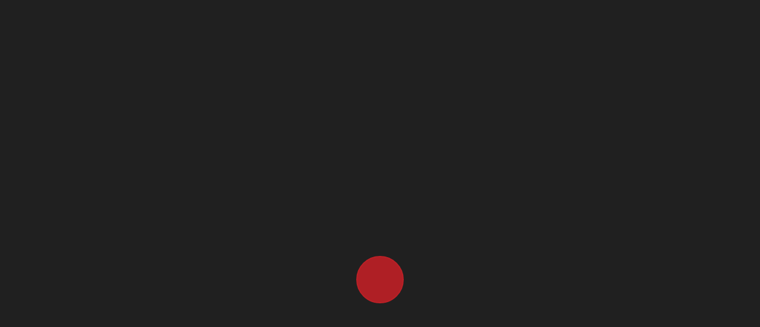

--- FILE ---
content_type: text/html
request_url: http://smartapp-dev.myvideo.ge/
body_size: 933
content:
<!doctype html><html lang="en"><head><meta charset="utf-8"/><meta name="viewport" content="width=device-width,initial-scale=1,shrink-to-fit=no"/><meta name="theme-color" content="#333333"/><link rel="manifest" href="manifest.json"/><link rel="shortcut icon" href="favicon.gif"/><title>MyVideo App</title></head><body class="animated"><noscript>You need to enable JavaScript to run this app.</noscript><div id="root" tabindex="-1"></div><iframe id="counter" style="opacity:0" src="https://www.myvideo.ge/?CIA=1&ci_d=mobile&ci_c=mobile&nd=1&webviewapp=1&a=s" frameborder="0"></iframe><script async src="https://www.googletagmanager.com/gtag/js?id=UA-279341-44"></script><script>function gtag(){dataLayer.push(arguments)}window.dataLayer=window.dataLayer||[],gtag("js",new Date),gtag("config","UA-279341-44")</script><script src="/static/js/1.007f8f6f.chunk.js"></script><script src="/static/js/main.007f8f6f.js"></script></body></html>

--- FILE ---
content_type: text/html; charset=UTF-8
request_url: https://www.myvideo.ge/?CIA=1&ci_d=mobile&ci_c=mobile&nd=1&webviewapp=1&a=s
body_size: 524
content:
<!DOCTYPE html>
<html>
<head>
    <title></title>
</head>
<body>

<noscript>
<a target="_top" href="//counter.top.ge/cgi-bin/showtop?8500">
<img src="//counter.top.ge/cgi-bin/count?ID:8500+JS:false" border="0" alt="TOP.GE"></a>
</noscript>
<!-- Google Analytics -->
<script>
    (function(i,s,o,g,r,a,m){i['GoogleAnalyticsObject']=r;i[r]=i[r]||function(){
            (i[r].q=i[r].q||[]).push(arguments)},i[r].l=1*new Date();a=s.createElement(o),
        m=s.getElementsByTagName(o)[0];a.async=1;a.src=g;m.parentNode.insertBefore(a,m)
    })(window,document,'script','//www.google-analytics.com/analytics.js','ga');

    ga('create', 'UA-279341-3', 'auto', {appName: 'webviewApp'});  // Replace with your property ID.
    ga('send', 'pageview');

</script>
<!-- End Google Analytics -->

<!-- TOP.GE ASYNC COUNTER CODE -->
<div id="top-ge-counter-container" data-site-id="8500"></div>
<script async src="//counter.top.ge/counter.js"></script>
<!-- / END OF TOP.GE COUNTER CODE -->

<script defer src="https://static.cloudflareinsights.com/beacon.min.js/vcd15cbe7772f49c399c6a5babf22c1241717689176015" integrity="sha512-ZpsOmlRQV6y907TI0dKBHq9Md29nnaEIPlkf84rnaERnq6zvWvPUqr2ft8M1aS28oN72PdrCzSjY4U6VaAw1EQ==" data-cf-beacon='{"version":"2024.11.0","token":"08d8578b936d47ed8c50425efe464242","server_timing":{"name":{"cfCacheStatus":true,"cfEdge":true,"cfExtPri":true,"cfL4":true,"cfOrigin":true,"cfSpeedBrain":true},"location_startswith":null}}' crossorigin="anonymous"></script>
</body>
</html>

--- FILE ---
content_type: text/css
request_url: http://smartapp-dev.myvideo.ge/static/css/2.cb74bc92.css
body_size: 296980
content:
@import url(https://fonts.googleapis.com/css?family=Bebas+Neue);
.container.has-sidebar>.content{left:5.25rem}
.sidebar{outline:none;position:absolute;left:0;top:0;bottom:0;z-index:9}.sidebar .nav{width:5.25rem}.sidebar .nav .item{padding:1.125rem 1.66667rem;color:#8a8a8a;white-space:nowrap;overflow:hidden;font-family:Roboto-Geo-MT;font-size:1.375rem;cursor:pointer}.sidebar .nav .item i{display:inline-block;text-align:center;margin-right:1.75rem;width:1.66667rem;height:1.66667rem;font-size:1.66667rem}.sidebar .nav .item span{display:none}.sidebar .nav .item:focus,.sidebar .nav .item:focus span{color:#fff}.sidebar .nav .item.selected{color:#bb2026}.sidebar .nav .item.selected:focus{color:#fff}.sidebar.expanded{background-color:rgba(38,38,38,.8)}.sidebar.expanded .nav{width:auto}.sidebar.expanded .nav span{display:inline-block}
.colored-controls{position:absolute;top:0;right:2.08333rem;font-family:Roboto-Geo-MT;font-size:1.45833rem;color:#959595;padding:.83333rem 1.25rem}.colored-controls .control{padding:0 .625rem .625rem;margin-right:1.54167rem;display:inline-block}.colored-controls .control.active{color:#fff;border-bottom:.04167rem solid #fff}.colored-controls .control:before{content:"";display:inline-block;margin-right:1.04167rem;width:1.04167rem;height:1.04167rem}.colored-controls .control:focus{color:#fff}.colored-controls .control:focus:before{-webkit-box-shadow:0 0 .625rem .20833rem hsla(0,0%,100%,.55);box-shadow:0 0 .625rem .20833rem hsla(0,0%,100%,.55)}.colored-controls .epg1-slug:before{background-color:#bb2026}.colored-controls .epg2-slug:before{background-color:#f2c94c}.colored-controls .fav-slug:before{background-color:#219653}
.tv-header{position:absolute;top:0;left:0;right:0;height:12.08333rem;z-index:1}.tv-header>.channel-info{text-align:left;margin:1.25rem;width:70%;white-space:nowrap}.tv-header>.channel-info div{display:inline-block;vertical-align:top}.tv-header>.channel-info .num{font-size:2.91667rem;width:2.91667rem}.tv-header>.channel-info .logo{width:5rem;height:5rem;margin-left:1.875rem}.tv-header>.channel-info .logo img{width:100%;height:100%}.tv-header>.channel-info .icon-lock{font-size:1.66667rem;position:absolute;left:10.83333rem;top:5.83333rem}.tv-header>.channel-info>.info{margin-left:1.45833rem;margin-right:4.16667rem}.tv-header>.channel-info>.info h2{font-family:Roboto-Geo-MT;font-size:1.66667rem;margin:0 0 .58333rem}.tv-header>.channel-info>.info p{font-size:1.125rem;white-space:normal;margin:0}
.button{position:relative;display:inline-block;color:#fff;border:.125rem solid hsla(0,0%,100%,.34);border-radius:50%;width:2.91667rem;height:2.91667rem}.button.no-border{border:none}.button.focused .title,.button:focus .title{display:block}.button.focused:not(.disabled),.button:focus:not(.disabled){border-color:#bb2026;background-color:#bb2026}.button:hover:not(.disabled):not(:focus):not(.focused){border-color:rgba(187,32,38,.3);background-color:rgba(187,32,38,.3)}.button:before{content:"";display:inline-block;height:100%;vertical-align:middle}.button i{display:inline-block;vertical-align:middle;width:100%;text-align:center}.button .title{position:absolute;color:#fff;font-size:1.125rem;display:none;bottom:-2.91667rem;text-align:center;text-shadow:0 .08333rem .08333rem rgba(0,0,0,.6)}.button img{width:2.91667rem;height:2.91667rem}.button.has-image:focus{-webkit-box-shadow:0 0 .625rem .20833rem hsla(0,0%,100%,.55);box-shadow:0 0 .625rem .20833rem hsla(0,0%,100%,.55)}.button.disabled{opacity:.4}#logout.button,#profile.button{margin:0 .625rem;position:absolute;right:.41667rem;top:.41667rem;font-size:1.25rem;z-index:1}#logout.button .title,#profile.button .title{width:16.66667rem;margin-left:-8.33333rem;text-align:center}#logout.button.not-authorized .title,#profile.button.not-authorized .title{margin-left:-10rem}#logout.button img,#profile.button img{width:100%;height:100%;display:block;position:absolute;border-radius:50%;top:0;left:0}#logout.button .title{display:none}#profile.button.disabled{opacity:1}
.overlay .progress-bar{position:absolute;bottom:5.83333rem;left:1.66667rem;right:1.66667rem;height:2.91667rem}.overlay .progress-bar .progress{position:absolute;bottom:2.5rem;width:100%;height:.08333rem;background-color:hsla(0,0%,100%,.2)}.overlay .progress-bar .progress .bar{position:absolute;left:0;height:100%;width:80%;background-color:#fff}.overlay .progress-bar .progress .bar .ball{position:absolute;right:0;top:-.33333rem;width:.66667rem;height:.66667rem;background-color:#fff;border-radius:50%}.overlay .progress-bar .progress .bar .ball .time{color:hsla(0,0%,100%,.7);font-size:1.04167rem;font-weight:700;position:absolute;top:-1.66667rem;left:-.83333rem}.overlay .progress-bar:focus .progress{-webkit-box-shadow:0 0 .08333rem #bb2026;box-shadow:0 0 .08333rem #bb2026}.overlay .progress-bar:focus .progress .bar{background-color:#bb2026}.overlay .progress-bar:focus .progress .bar .ball{background-color:#bb2026}.overlay .progress-bar:focus .progress .bar .ball .time{color:#bb2026}.overlay .timespan{position:absolute;right:2.08333rem;bottom:0;font-size:1.45833rem}
.overlay{position:absolute;top:0;left:0;right:0;bottom:0;z-index:9;overflow:hidden}.overlay.darkened{background-color:rgba(20,20,20,.8)}.overlay.opaque{background-color:#202020}.overlay.shaded:before{content:"";display:block;position:absolute;top:0;left:0;right:0;background:-webkit-gradient(linear,left top,left bottom,from(rgba(0,0,0,.9)),to(transparent));background:-webkit-linear-gradient(top,rgba(0,0,0,.9),transparent);background:-o-linear-gradient(top,rgba(0,0,0,.9) 0,transparent 100%);background:linear-gradient(180deg,rgba(0,0,0,.9) 0,transparent);height:40%;z-index:-1}.overlay.shaded:after{content:"";display:block;position:absolute;bottom:0;left:0;right:0;background:-webkit-gradient(linear,left top,left bottom,from(transparent),to(rgba(0,0,0,.9)));background:-webkit-linear-gradient(top,transparent,rgba(0,0,0,.9));background:-o-linear-gradient(top,transparent 0,rgba(0,0,0,.9) 100%);background:linear-gradient(180deg,transparent 0,rgba(0,0,0,.9));height:60%;z-index:-1}.overlay.dark{background-color:rgba(38,38,38,.9)}
.tv-controls .main-controls{width:100%;position:absolute;bottom:12.5rem;height:5rem;text-align:center}.tv-controls .main-controls .button-pause,.tv-controls .main-controls .button-play{position:absolute;z-index:1;bottom:0;left:50%;margin-left:-2.5rem;width:5rem;height:5rem;border:none;font-size:1.66667rem}.tv-controls .main-controls .button-pause .title,.tv-controls .main-controls .button-play .title{width:8.33333rem;margin-left:-1.66667rem;bottom:-2.5rem}.tv-controls .main-controls .button-next,.tv-controls .main-controls .button-prev{position:absolute;z-index:1;bottom:.83333rem}.tv-controls .main-controls .button-play i{padding-left:.41667rem}.tv-controls .main-controls .button-next,.tv-controls .main-controls .button-prev,.tv-controls .main-controls .quick-jump{width:3.5rem;height:3.5rem;border:none;font-size:1.41667rem}.tv-controls .main-controls .button-next .title,.tv-controls .main-controls .button-prev .title,.tv-controls .main-controls .quick-jump .title{width:12.5rem;margin-left:-4.58333rem}.tv-controls .main-controls .button-prev{left:7.33333rem}.tv-controls .main-controls .button-next{right:7.33333rem}.tv-controls .main-controls .preview{position:absolute;bottom:5rem;width:17.91667rem;display:none}.tv-controls .main-controls .preview.preview-prev{left:0}.tv-controls .main-controls .preview.preview-next{right:0}.tv-controls .main-controls .preview .thumb{width:17.91667rem;height:9.83333rem;position:absolute;top:-9.83333rem;left:0;background-size:1000% 600%!important}.tv-controls .main-controls .preview .info{padding:1.25rem;overflow:hidden;-o-text-overflow:ellipsis;text-overflow:ellipsis;background-color:#202426;font-size:1.125rem}.tv-controls .main-controls .button-prev:focus+.preview{display:block}.tv-controls .main-controls .button-next:focus+.preview{display:block}.tv-controls .main-controls .quick-jump{position:relative;margin:.83333rem .20833rem 0}.tv-controls .main-controls .quick-jump.button-minus-1{margin-right:2.91667rem}.tv-controls .main-controls .quick-jump.button-plus-1{margin-left:2.91667rem}.tv-controls .secondary-controls{position:absolute;bottom:3.54167rem;height:3.04167rem;width:100%;text-align:center;white-space:nowrap}.tv-controls .secondary-controls .button{width:2.91667rem;height:2.91667rem;margin:0 .625rem;font-size:1.25rem}.tv-controls .secondary-controls .button .title{width:16.66667rem;margin-left:-6.875rem;text-align:center}.tv-controls .secondary-controls .button.disabled{border:none}.tv-controls .secondary-controls .button.disabled.button-live{color:#bb2026;opacity:1}
.tv-controls .premium-warning{position:absolute;text-align:center;bottom:1.25rem;width:100%}.tv-controls .premium-warning i{margin-top:1.25rem;display:inline-block}
.popup{background-color:#1a1a1a;font-size:1.125rem;color:#bdbdbd;text-align:center;padding:2.08333rem;margin:12.5rem auto 0;width:36.66667rem;position:relative}.popup h2{font-family:Roboto-Geo-MT;font-size:1.375rem;margin-bottom:1.45833rem}.popup h2 i{display:inline-block;border-radius:50%;border:.04167rem solid hsla(0,0%,100%,.34);width:3rem;height:3rem;text-align:center;line-height:3rem;vertical-align:middle;margin-right:1.45833rem}
.carousel{position:relative}.carousel>.viewport{position:absolute;overflow:hidden;top:0;left:0;right:0;bottom:0}.carousel>.viewport>.contents{position:absolute;left:0;top:0;height:100%;width:auto;white-space:nowrap}.carousel>.viewport>.contents.empty{padding:.83333rem;text-align:center}.carousel.has-scrollbar>.viewport{bottom:.70833rem;right:0}.carousel.is-vertical>.viewport>.contents{width:100%;height:auto;white-space:normal}.carousel.is-vertical.has-scrollbar>.viewport{right:.70833rem;bottom:0}
.scroller:focus{-webkit-box-shadow:inset 0 0 15px 5px rgba(0,0,0,.15);box-shadow:inset 0 0 15px 5px rgba(0,0,0,.15)}
.loading{position:absolute;z-index:900;background-color:#333;width:80rem;height:45rem;background-image:url([data-uri]);background-repeat:no-repeat;background-position:50%}
.balance-page{background-color:#333}.balance-page>.nav{position:absolute;left:0;right:0;bottom:0;top:10.41667rem}.balance-page>.nav .contents{padding:0 2.75rem}.balance-page>.nav .logout-button{position:absolute;top:-9.16667rem;left:77.5rem;margin:0}.balance-page>.nav .logout-button #logout{margin:0}.balance-page .package-header{display:inline-block;font-family:Roboto-Geo-MT;width:23.54167rem;margin-left:1.91667rem;margin-bottom:2.08333rem}.balance-page .package-header#geo{margin-left:0}.balance-page .package-header .name{font-size:1.25rem;line-height:1.45833rem;color:#fff;text-align:center;padding:1.04167rem;background-color:#1d1d1d}.balance-page .package-header .details{background-color:hsla(0,0%,100%,.2);padding:.83333rem 4.16667rem .41667rem .83333rem;position:relative;color:#fff;white-space:nowrap}.balance-page .package-header .details .content,.balance-page .package-header .details .num{display:inline-block;vertical-align:top}.balance-page .package-header .details .num{font-size:2.83333rem;line-height:2.83333rem;margin-right:.83333rem}.balance-page .package-header .details .sub-note{color:#bdbdbd;font-size:.95833rem;line-height:1.125rem}.balance-page .package-header .details .content{white-space:nowrap;overflow:hidden;-o-text-overflow:ellipsis;text-overflow:ellipsis}.balance-page .package-header .details .content h2{font-size:1.25rem;line-height:1.45833rem;margin-bottom:0}.balance-page .package-header .details .price{padding-top:.5rem;position:absolute;top:0;bottom:0;right:0;width:4.16667rem;text-align:left;font-size:2.08333rem;line-height:2.08333rem}.balance-page .package-header .details .price span{font-size:.95833rem;line-height:1.125rem}.balance-page .top-panel{padding:1.25rem 2.75rem;font-family:Roboto-Geo-MT}.balance-page .top-panel .page-title{font-size:1.45833rem}.balance-page .top-panel .page-title i{color:#bb2026;margin-right:.83333rem}.balance-page .top-panel .page-title i:first-child{color:#fff;margin-right:1.66667rem}.balance-page .top-panel .details{font-size:1.25rem;color:#bdbdbd;position:relative;text-align:right}.balance-page .top-panel .details .info{font-family:Roboto-Geo-Nusx;padding-right:8.33333rem;margin-bottom:.83333rem}.balance-page .top-panel .details .highlight{color:#fff;background-color:#bb2026;font-size:1.66667rem;display:inline-block;padding:.20833rem;line-height:1}.balance-page .top-panel .details #profile.button{right:3.75rem}.balance-page .heading{font-size:1.45833rem;color:#fff;font-family:Roboto-Geo-MT;line-height:3.33333rem;margin-bottom:1.08333rem;font-weight:400;height:3.33333rem}.balance-page .heading i{display:inline-block;padding:.41667rem;font-size:2.5rem;width:3.33333rem;height:3.33333rem;text-align:center;background-color:#bb2026;margin-right:1.16667rem}.balance-page .heading span{display:inline-block;margin-top:-2.08333rem}.balance-page .status{height:3.75rem;font-size:1.45833rem;font-family:Roboto-Geo-MT;margin-bottom:1.25rem}.balance-page .status .switch{background-color:#525252;color:#bdbdbd;width:60%;height:100%;line-height:3.75rem;padding:0 3.125rem}.balance-page .status .switch span{display:inline-block;padding-left:4.16667rem;background:url([data-uri]) no-repeat 0}.balance-page .status .info{width:40%;height:100%;line-height:3.75rem;padding:0 3.125rem;text-align:right}.balance-page .status.active .switch{color:#fff}.balance-page .status.active .switch span{background-image:url([data-uri])}.balance-page .status.active .info{background-color:#1d5735}.balance-page button{margin-bottom:3.33333rem}.balance-page .block{background-color:#1d1d1d;position:relative;color:#bdbdbd}.balance-page .block h2{font-weight:400;font-size:1.25rem;font-family:Roboto-Geo-MT}.balance-page .block p{font-size:1.04167rem}.balance-page .block.main{text-align:center;color:#fff;padding:1.25rem 2.08333rem;margin-bottom:1.04167rem}.balance-page .block.main h1{font-size:1.875rem;border-bottom:.04167rem solid #fff;width:19.375rem;padding-bottom:.83333rem;margin:0 auto 1.16667rem}.balance-page .options{padding:2.5rem}.balance-page .options .block{padding:1.5rem 5.20833rem 1.5rem 9.58333rem;color:#bdbdbd;margin-bottom:1.16667rem}.balance-page .options .block:before{content:"";display:block;position:absolute;top:0;left:0;bottom:0;width:8.75rem;background-position:50%;background-repeat:no-repeat}.balance-page .options .block.visa:before{background-image:url([data-uri])}.balance-page .options .block.emoney:before{background-image:url([data-uri])}.balance-page .options .block.paypal:before{background-image:url([data-uri])}.balance-page .options .block.paybox:before{background-image:url([data-uri])}.balance-page .options .block.bank-transfer:before{background-image:url([data-uri])}
.scrollbar{cursor:pointer;position:absolute;right:0;left:0;top:auto;bottom:0;height:.70833rem;width:auto;background-color:#1f1f1f;overflow:hidden}.scrollbar>.handle{cursor:move;position:absolute;height:100%;width:auto;background-color:#4f4f4f;-webkit-transition:top .1s ease;-o-transition:.1s top ease;transition:top .1s ease}.scrollbar.is-vertical{right:0;left:auto;top:0;bottom:0;width:.70833rem;height:auto}.scrollbar.is-vertical>.handle{width:100%;height:auto}
.tv-epg1 .epg{position:absolute;top:0;bottom:0;right:0;left:29.58333rem;overflow:hidden;outline:none}.tv-epg1 .epg .date{background-color:hsla(0,0%,100%,.12);padding:.41667rem 1.25rem .625rem;height:2.91667rem;font-family:Roboto-Geo-MT}.tv-epg1 .epg .date span{font-family:Roboto-Geo-Nusx;float:right}.tv-epg1 .epg .programs{position:absolute;top:2.91667rem;left:0;right:0;bottom:0}.tv-epg1 .epg .programs .program{position:relative}.tv-epg1 .epg .programs .program.inactive{color:#959595}.tv-epg1 .epg .programs .program.selected .time{color:#bb2026}.tv-epg1 .epg .programs .program.selected .bar,.tv-epg1 .epg .programs .program.selected .progress{position:absolute;left:0;right:0;bottom:0}.tv-epg1 .epg .programs .program.selected .bar{top:0;background-color:#bb2026;width:70%}.tv-epg1 .epg .programs .program.selected .progress{height:.20833rem;width:100%;background-color:hsla(0,0%,100%,.5)}.tv-epg1 .epg .programs .program:focus .content{background-color:rgba(187,32,38,.5)}.tv-epg1 .epg .programs .program:focus.selected .time{color:#fff}.tv-epg1 .epg .programs .program:hover{cursor:pointer}.tv-epg1 .epg .programs .program:hover:not(:focus){background-color:rgba(187,32,38,.2)}.tv-epg1 .epg .programs .program .content{padding:1.125rem 1.25rem;position:relative}.tv-epg1 .epg .programs .program .content .time{position:absolute;top:1.25rem;left:1.25rem}.tv-epg1 .epg .programs .program .content .title{margin-left:4.58333rem;white-space:nowrap;-o-text-overflow:ellipsis;text-overflow:ellipsis;overflow:hidden}.tv-epg1 .epg .programs .program.has-thumb{padding:.58333rem 0}.tv-epg1 .epg .programs .program.has-thumb .content{height:4.79167rem;padding:.41667rem 0 0 8.33333rem}.tv-epg1 .epg .programs .program.has-thumb .image{position:absolute;top:0;left:0}.tv-epg1 .epg .programs .program.has-thumb .time,.tv-epg1 .epg .programs .program.has-thumb .title{position:static;margin-left:1.45833rem}.tv-epg1 .epg .programs .program.has-thumb .progress{left:8.33333rem}.tv-epg1 .epg.cant-watch .program .title{color:#959595}
.tv-chans{font-size:1.375rem;font-family:Roboto-Geo-MT;position:absolute;width:23.75rem;top:0;bottom:0;left:5.25rem;overflow:hidden;outline:none}.tv-chans .tv-chan{position:relative;height:5rem;text-align:left;cursor:pointer}.tv-chans .tv-chan div{display:inline-block;vertical-align:middle;height:2.08333rem;margin-top:1.45833rem;margin-bottom:1.45833rem}.tv-chans .tv-chan .tv-chan-num{margin-left:1.45833rem;overflow:hidden;-o-text-overflow:ellipsis;text-overflow:ellipsis;white-space:nowrap;color:#959595}.tv-chans .tv-chan.selected .tv-chan-num{color:#bb2026}.tv-chans .tv-chan i{position:absolute;right:.83333rem;top:1.875rem}.tv-chans .tv-chan:focus{background-color:rgba(187,32,38,.5)}.tv-chans .tv-chan:focus.selected .tv-chan-num{color:#fff}.tv-chans .tv-chan:hover{cursor:pointer}.tv-chans .tv-chan:hover:not(:focus):not(.focused){background-color:rgba(187,32,38,.2)}.tv-chans .tv-chan.expanded{background-color:rgba(20,20,20,.8)}.tv-chans .tv-chan.cant-watch{background-position:97% .83333rem}.tv-chans .tv-chan.cant-watch i{position:absolute;right:.83333rem;top:.83333rem}.tv-chans .tv-chan.cant-watch i.icon-lock{bottom:.83333rem;top:auto}.tv-chan-logo{margin-left:1.45833rem}.tv-chan-logo img{width:2.08333rem;height:2.08333rem}.tv-chan-name{margin-left:1.33333rem;overflow:hidden;-o-text-overflow:ellipsis;text-overflow:ellipsis;white-space:nowrap;width:14.16667rem}
.overlay-header .back{position:absolute;top:1.25rem;left:2.08333rem}
.tv-epg1{z-index:9}.tv-epg1 .container{top:4.58333rem}.tv-epg1 .waiting-epg{position:absolute;top:40%;right:22.91667rem;width:10rem;height:10rem}
.tv-calendar .time-picker{margin-top:5.83333rem;margin-bottom:2.5rem;text-align:center}.tv-calendar .time-picker .picker{display:inline-block;position:relative;border-top:.04167rem solid #555;border-bottom:.04167rem solid #555;width:3.625rem;text-align:center}.tv-calendar .time-picker .picker .arrow-down,.tv-calendar .time-picker .picker .arrow-up{position:absolute;display:block;width:100%;cursor:pointer;font-size:1.25rem}.tv-calendar .time-picker .picker .arrow-up{top:-1.25rem}.tv-calendar .time-picker .picker .arrow-down{bottom:-1.25rem}.tv-calendar .time-picker .picker.single-choice .arrow-down,.tv-calendar .time-picker .picker.single-choice .arrow-up{opacity:.3;cursor:default}.tv-calendar .time-picker .picker label{position:absolute;left:0;width:100%;display:block;margin-top:-2.91667rem;font-size:1rem}.tv-calendar .time-picker .picker.month{width:9.375rem}.tv-calendar .time-picker .picker.month label{display:inline-block;width:100%}.tv-calendar .time-picker .picker>.roller{padding:.83333rem 1.25rem;font-weight:700}.tv-calendar .time-picker .picker.focused>.roller,.tv-calendar .time-picker .picker:focus>.roller{background-color:#fff;color:#1a1a1a}.tv-calendar .error{position:absolute;bottom:1.66667rem;text-align:center;left:0;right:0;color:#bb2026}
.list{position:relative}.list>.viewport{position:absolute;overflow:hidden;top:0;left:0;right:0;bottom:0}.list>.viewport>.contents{position:absolute;left:0;top:0;height:100%;width:auto;white-space:nowrap}.list>.viewport>.contents.empty{padding:.83333rem;text-align:center}.list.has-scrollbar>.viewport{bottom:.70833rem;right:0}.list.is-vertical>.viewport>.contents{width:100%;height:auto;white-space:normal}.list.is-vertical.has-scrollbar>.viewport{right:.70833rem;bottom:0}
.tv-rewind .rewind-thumbnails{position:absolute;top:25rem;left:0;right:0;height:12.5rem}.tv-rewind .rewind-thumbnails .thumbnail{display:inline-block}.tv-rewind .rewind-thumbnails .thumbnail .image{position:relative;width:14.58333rem;height:7.91667rem;margin:.625rem;-webkit-box-shadow:.16667rem .16667rem .16667rem rgba(0,0,0,.25);box-shadow:.16667rem .16667rem .16667rem rgba(0,0,0,.25);background-color:#333;background-size:1000% 600%!important}.tv-rewind .rewind-thumbnails .thumbnail .image:before{content:"";display:block;position:absolute;top:0;left:0;bottom:0;right:0;background:-webkit-gradient(linear,left top,left bottom,from(transparent),to(rgba(0,0,0,.5)));background:-webkit-linear-gradient(top,transparent,rgba(0,0,0,.5));background:-o-linear-gradient(top,transparent 0,rgba(0,0,0,.5) 100%);background:linear-gradient(180deg,transparent 0,rgba(0,0,0,.5))}.tv-rewind .rewind-thumbnails .thumbnail .image .time{display:none;position:absolute;width:100%;text-align:center;top:50%;margin-top:-1.25rem;font-size:2.5rem;line-height:1;font-weight:700}.tv-rewind .rewind-thumbnails .thumbnail:focus .image{-webkit-box-shadow:inset 0 0 0 .20833rem #fff,0 0 .20833rem hsla(0,0%,100%,.5);box-shadow:inset 0 0 0 .20833rem #fff,0 0 .20833rem hsla(0,0%,100%,.5);-webkit-transform:scale(1.1);-ms-transform:scale(1.1);transform:scale(1.1)}.tv-rewind .rewind-thumbnails .thumbnail:focus .image:before{top:.20833rem;left:.20833rem;bottom:.20833rem;right:.20833rem}.tv-rewind .rewind-thumbnails .thumbnail:focus .image .time{display:block}.tv-rewind .rewind-thumbnails.has-no-thumbs .image{background:none!important;-webkit-box-shadow:none;box-shadow:none}.tv-rewind .rewind-thumbnails.has-no-thumbs .image:before{display:none}.tv-rewind .rewind-thumbnails.has-no-thumbs .thumbnail:focus .image{-webkit-box-shadow:none;box-shadow:none}.tv-rewind .rewind-thumbnails.has-no-thumbs .thumbnail:focus .image:before{display:block}.tv-rewind .progress-bar .progress{-webkit-box-shadow:0 0 .08333rem #bb2026;box-shadow:0 0 .08333rem #bb2026}.tv-rewind .progress-bar .progress .bar,.tv-rewind .progress-bar .progress .bar .ball{background-color:#bb2026}.tv-rewind .progress-bar .progress .bar .ball .time{color:#bb2026}
.help{position:absolute;bottom:0;top:5.875rem;right:.83333rem;width:18.75rem}.help h2{font-size:1.375rem}.help .legend{display:table-cell;vertical-align:middle;height:29.16667rem}.help .legend .hint{height:7.375rem;width:100%;margin:1.66667rem 0;font-size:1.04167rem;color:#bdbdbd;position:relative;text-align:left}.help .legend .hint:before{content:"";display:inline-block;vertical-align:middle;height:100%}.help .legend .hint img{height:100%;width:auto;display:inline-block;vertical-align:middle}.help .legend .hint span{display:inline-block;vertical-align:middle;width:10rem;margin-left:.83333rem}
.tv-history .popup.history{height:36.66667rem;margin-top:4.16667rem;padding:1.04167rem 0 0;font-family:Roboto-Geo-MT}.tv-history .popup.history .list{position:absolute;top:5.5rem;left:0;right:0;bottom:0}.tv-history .popup.history .list .item{width:100%;padding:1.45833rem 5.83333rem 1.45833rem 3rem;text-align:left;line-height:2.08333rem;vertical-align:middle;position:relative}.tv-history .popup.history .list .item .content .logo{width:2.08333rem;height:2.08333rem;display:block;margin-right:1.25rem}.tv-history .popup.history .list .item .content .info{display:block;width:11.66667rem;overflow:hidden;white-space:nowrap}.tv-history .popup.history .list .item .content .info .channel{font-size:1.04167rem;line-height:1.04167rem;color:#fff;margin-bottom:.20833rem;-o-text-overflow:ellipsis;text-overflow:ellipsis;overflow:hidden}.tv-history .popup.history .list .item .content .info .program{font-size:.83333rem;color:grey;line-height:.83333rem;-o-text-overflow:ellipsis;text-overflow:ellipsis;overflow:hidden}.tv-history .popup.history .list .item .content .watch-time{font-size:1.375rem;color:#bdbdbd}.tv-history .popup.history .list .item .remove{opacity:0;position:absolute;right:0;top:0;bottom:0;width:5rem;text-align:center;background-color:hsla(0,0%,100%,.2);color:#fff;font-size:1.25rem}.tv-history .popup.history .list .item .remove:before{content:"";height:100%;display:inline-block;vertical-align:middle}.tv-history .popup.history .list .item .remove:focus,.tv-history .popup.history .list .item .remove:hover{background-color:#bb2026;opacity:1}.tv-history .popup.history .list .item.focused,.tv-history .popup.history .list .item:focus{background-color:hsla(0,0%,100%,.12)}
.keyboard{color:#959595;width:100%}.keyboard .charset-tabs,.keyboard .charset-tabs .tab{border-bottom:.04167rem solid #a3a4a3}.keyboard .charset-tabs .tab{display:inline-block;font-size:1.375rem;line-height:1.625rem;font-family:Roboto-Geo-MT;text-transform:uppercase;width:20%;padding:.5rem 0;text-align:center;margin-bottom:-.04167rem}.keyboard .charset-tabs .tab.selected{color:#bb2026;border-bottom:.04167rem solid #bb2026}.keyboard .charset-tabs.focused .tab.focused{color:#fff;border-bottom:.04167rem solid #fff}.keyboard .charset-tabs:hover:not(.disabled){cursor:pointer}.keyboard .chars{font-size:1.45833rem;line-height:1.45833rem;padding:.83333rem 1.875rem;-webkit-box-sizing:content-box;box-sizing:content-box}.keyboard .chars .row{width:100%;margin-bottom:.20833rem}.keyboard .chars .row .char{display:inline-block;height:2.5rem;line-height:2.5rem;vertical-align:middle;text-align:center}.keyboard .chars .row .char:focus{background-color:#30302f;color:#fff}.keyboard .chars .row .char:hover:not(.disabled){cursor:pointer}.keyboard .chars.uppercase .char{text-transform:uppercase}.keyboard .actions{border-top:.04167rem solid #a3a4a3;text-align:center;font-size:2.08333rem}.keyboard .actions i{width:33%;display:inline-block;padding:.5rem 0}.keyboard .actions i.active{color:#bb2026}.keyboard .actions i:focus{color:#fff}.keyboard .actions i:hover:not(.disabled){cursor:pointer}.keyboard .actions.has-shift i{width:25%}
.thumb{padding:.83333rem;cursor:pointer;-o-text-overflow:ellipsis;text-overflow:ellipsis;outline:none;display:inline-block;vertical-align:top}.thumb.focused,.thumb:focus{background-color:#141414}.thumb:hover{cursor:pointer}.thumb:hover:not(:focus){background-color:rgba(20,20,20,.3)}.thumb .screen{position:absolute;top:0;left:0;width:100%;text-align:center;overflow:hidden}.thumb .screen .default-screen{position:absolute;display:block;top:0;left:0;width:100%;height:100%}.thumb .screen .program-screen{position:relative;z-index:1}.thumb .screen:after{content:"";position:absolute;top:0;left:0;bottom:0;right:0;background:-webkit-gradient(linear,left top,left bottom,from(rgba(0,0,0,.5)),to(transparent));background:-webkit-linear-gradient(top,rgba(0,0,0,.5),transparent);background:-o-linear-gradient(top,rgba(0,0,0,.5) 0,transparent 100%);background:linear-gradient(180deg,rgba(0,0,0,.5) 0,transparent)}.thumb .content{position:relative;top:0}.thumb .header{position:absolute;top:0;left:0;right:0;z-index:1;height:4.16667rem}.thumb .header .logo{width:2.08333rem;height:auto;position:absolute;left:.625rem;top:.625rem}.thumb .header .banner{font-family:Roboto-Geo-MT;font-size:1.04167rem;line-height:1.04167rem;padding:.625rem .625rem .625rem .95833rem;border-left:.33333rem solid #bb2026;background-color:#1c1e21;position:absolute;top:.83333rem;right:.54167rem}.thumb .header .banner.live{border:none;padding:.41667rem;background-color:#bb2026;text-transform:uppercase;right:.625rem}.thumb.show{width:16.66667rem;max-height:16.45833rem}.thumb.show .content{padding-top:9.79167rem}.thumb.show .footer{white-space:normal;width:100%;font-size:1.125rem;line-height:1.5;-o-text-overflow:ellipsis;text-overflow:ellipsis;overflow:hidden;height:3.33333rem}.thumb.show .screen{height:9.375rem}.thumb.channel{width:23.70833rem}.thumb.channel .content{padding-top:12.5rem}.thumb.channel .header{padding-top:.375rem;padding-left:4.20833rem}.thumb.channel .header .name{white-space:normal;color:#cfcfcf;font-size:1.125rem;line-height:1.5}.thumb.channel .screen{height:12.5rem;background-color:grey}.thumb.channel .footer{display:none;position:relative;text-align:center;font-size:1rem;padding-top:.70833rem}.thumb.channel .progress{position:absolute;top:0;left:0;right:0;height:.20833rem;background-color:#fff}.thumb.channel .progress .bar{background-color:#bb2026;position:absolute;top:0;left:0;bottom:0}.thumb.channel.focused .footer,.thumb.channel:focus .footer{display:block}
.tv-search .keyboard{width:19.79167rem;position:absolute;left:2.70833rem;top:4.16667rem}.tv-search .input{width:45.5rem;height:1.66667rem;-webkit-box-sizing:content-box;box-sizing:content-box;padding:1.04167rem 1.66667rem;font-size:1.375rem;font-family:Roboto-Geo-Nusx;line-height:1.66667rem;color:#fff;position:absolute;top:4.16667rem;right:3.41667rem;background:none;border:.04167rem solid #a3a4a3;border-radius:.08333rem;outline:none}.tv-search .results{position:absolute;top:26.66667rem;left:0;right:0;bottom:0}.tv-search .results h3{font-family:Roboto-Geo-MT;font-weight:400;text-align:center}.tv-search .waiting{position:absolute;top:14.58333rem;right:25rem}
.video-js .vjs-big-play-button .vjs-icon-placeholder:before,.video-js .vjs-modal-dialog,.vjs-button>.vjs-icon-placeholder:before,.vjs-modal-dialog .vjs-modal-dialog-content{position:absolute;top:0;left:0;width:100%;height:100%}.video-js .vjs-big-play-button .vjs-icon-placeholder:before,.vjs-button>.vjs-icon-placeholder:before{text-align:center}@font-face{font-family:VideoJS;src:url([data-uri]) format("woff");font-weight:400;font-style:normal}.video-js .vjs-big-play-button .vjs-icon-placeholder:before,.video-js .vjs-play-control .vjs-icon-placeholder,.vjs-icon-play{font-family:VideoJS;font-weight:400;font-style:normal}.video-js .vjs-big-play-button .vjs-icon-placeholder:before,.video-js .vjs-play-control .vjs-icon-placeholder:before,.vjs-icon-play:before{content:"\f101"}.vjs-icon-play-circle{font-family:VideoJS;font-weight:400;font-style:normal}.vjs-icon-play-circle:before{content:"\f102"}.video-js .vjs-play-control.vjs-playing .vjs-icon-placeholder,.vjs-icon-pause{font-family:VideoJS;font-weight:400;font-style:normal}.video-js .vjs-play-control.vjs-playing .vjs-icon-placeholder:before,.vjs-icon-pause:before{content:"\f103"}.video-js .vjs-mute-control.vjs-vol-0 .vjs-icon-placeholder,.vjs-icon-volume-mute{font-family:VideoJS;font-weight:400;font-style:normal}.video-js .vjs-mute-control.vjs-vol-0 .vjs-icon-placeholder:before,.vjs-icon-volume-mute:before{content:"\f104"}.video-js .vjs-mute-control.vjs-vol-1 .vjs-icon-placeholder,.vjs-icon-volume-low{font-family:VideoJS;font-weight:400;font-style:normal}.video-js .vjs-mute-control.vjs-vol-1 .vjs-icon-placeholder:before,.vjs-icon-volume-low:before{content:"\f105"}.video-js .vjs-mute-control.vjs-vol-2 .vjs-icon-placeholder,.vjs-icon-volume-mid{font-family:VideoJS;font-weight:400;font-style:normal}.video-js .vjs-mute-control.vjs-vol-2 .vjs-icon-placeholder:before,.vjs-icon-volume-mid:before{content:"\f106"}.video-js .vjs-mute-control .vjs-icon-placeholder,.vjs-icon-volume-high{font-family:VideoJS;font-weight:400;font-style:normal}.video-js .vjs-mute-control .vjs-icon-placeholder:before,.vjs-icon-volume-high:before{content:"\f107"}.video-js .vjs-fullscreen-control .vjs-icon-placeholder,.vjs-icon-fullscreen-enter{font-family:VideoJS;font-weight:400;font-style:normal}.video-js .vjs-fullscreen-control .vjs-icon-placeholder:before,.vjs-icon-fullscreen-enter:before{content:"\f108"}.video-js.vjs-fullscreen .vjs-fullscreen-control .vjs-icon-placeholder,.vjs-icon-fullscreen-exit{font-family:VideoJS;font-weight:400;font-style:normal}.video-js.vjs-fullscreen .vjs-fullscreen-control .vjs-icon-placeholder:before,.vjs-icon-fullscreen-exit:before{content:"\f109"}.vjs-icon-square{font-family:VideoJS;font-weight:400;font-style:normal}.vjs-icon-square:before{content:"\f10a"}.vjs-icon-spinner{font-family:VideoJS;font-weight:400;font-style:normal}.vjs-icon-spinner:before{content:"\f10b"}.video-js.video-js:lang(en-AU) .vjs-subs-caps-button .vjs-icon-placeholder,.video-js.video-js:lang(en-GB) .vjs-subs-caps-button .vjs-icon-placeholder,.video-js.video-js:lang(en-IE) .vjs-subs-caps-button .vjs-icon-placeholder,.video-js.video-js:lang(en-NZ) .vjs-subs-caps-button .vjs-icon-placeholder,.video-js .vjs-subs-caps-button .vjs-icon-placeholder,.video-js .vjs-subtitles-button .vjs-icon-placeholder,.vjs-icon-subtitles{font-family:VideoJS;font-weight:400;font-style:normal}.video-js.video-js:lang(en-AU) .vjs-subs-caps-button .vjs-icon-placeholder:before,.video-js.video-js:lang(en-GB) .vjs-subs-caps-button .vjs-icon-placeholder:before,.video-js.video-js:lang(en-IE) .vjs-subs-caps-button .vjs-icon-placeholder:before,.video-js.video-js:lang(en-NZ) .vjs-subs-caps-button .vjs-icon-placeholder:before,.video-js .vjs-subs-caps-button .vjs-icon-placeholder:before,.video-js .vjs-subtitles-button .vjs-icon-placeholder:before,.vjs-icon-subtitles:before{content:"\f10c"}.video-js .vjs-captions-button .vjs-icon-placeholder,.video-js:lang(en) .vjs-subs-caps-button .vjs-icon-placeholder,.video-js:lang(fr-CA) .vjs-subs-caps-button .vjs-icon-placeholder,.vjs-icon-captions{font-family:VideoJS;font-weight:400;font-style:normal}.video-js .vjs-captions-button .vjs-icon-placeholder:before,.video-js:lang(en) .vjs-subs-caps-button .vjs-icon-placeholder:before,.video-js:lang(fr-CA) .vjs-subs-caps-button .vjs-icon-placeholder:before,.vjs-icon-captions:before{content:"\f10d"}.video-js .vjs-chapters-button .vjs-icon-placeholder,.vjs-icon-chapters{font-family:VideoJS;font-weight:400;font-style:normal}.video-js .vjs-chapters-button .vjs-icon-placeholder:before,.vjs-icon-chapters:before{content:"\f10e"}.vjs-icon-share{font-family:VideoJS;font-weight:400;font-style:normal}.vjs-icon-share:before{content:"\f10f"}.vjs-icon-cog{font-family:VideoJS;font-weight:400;font-style:normal}.vjs-icon-cog:before{content:"\f110"}.video-js .vjs-play-progress,.video-js .vjs-volume-level,.vjs-icon-circle{font-family:VideoJS;font-weight:400;font-style:normal}.video-js .vjs-play-progress:before,.video-js .vjs-volume-level:before,.vjs-icon-circle:before{content:"\f111"}.vjs-icon-circle-outline{font-family:VideoJS;font-weight:400;font-style:normal}.vjs-icon-circle-outline:before{content:"\f112"}.vjs-icon-circle-inner-circle{font-family:VideoJS;font-weight:400;font-style:normal}.vjs-icon-circle-inner-circle:before{content:"\f113"}.vjs-icon-hd{font-family:VideoJS;font-weight:400;font-style:normal}.vjs-icon-hd:before{content:"\f114"}.video-js .vjs-control.vjs-close-button .vjs-icon-placeholder,.vjs-icon-cancel{font-family:VideoJS;font-weight:400;font-style:normal}.video-js .vjs-control.vjs-close-button .vjs-icon-placeholder:before,.vjs-icon-cancel:before{content:"\f115"}.video-js .vjs-play-control.vjs-ended .vjs-icon-placeholder,.vjs-icon-replay{font-family:VideoJS;font-weight:400;font-style:normal}.video-js .vjs-play-control.vjs-ended .vjs-icon-placeholder:before,.vjs-icon-replay:before{content:"\f116"}.vjs-icon-facebook{font-family:VideoJS;font-weight:400;font-style:normal}.vjs-icon-facebook:before{content:"\f117"}.vjs-icon-gplus{font-family:VideoJS;font-weight:400;font-style:normal}.vjs-icon-gplus:before{content:"\f118"}.vjs-icon-linkedin{font-family:VideoJS;font-weight:400;font-style:normal}.vjs-icon-linkedin:before{content:"\f119"}.vjs-icon-twitter{font-family:VideoJS;font-weight:400;font-style:normal}.vjs-icon-twitter:before{content:"\f11a"}.vjs-icon-tumblr{font-family:VideoJS;font-weight:400;font-style:normal}.vjs-icon-tumblr:before{content:"\f11b"}.vjs-icon-pinterest{font-family:VideoJS;font-weight:400;font-style:normal}.vjs-icon-pinterest:before{content:"\f11c"}.video-js .vjs-descriptions-button .vjs-icon-placeholder,.vjs-icon-audio-description{font-family:VideoJS;font-weight:400;font-style:normal}.video-js .vjs-descriptions-button .vjs-icon-placeholder:before,.vjs-icon-audio-description:before{content:"\f11d"}.video-js .vjs-audio-button .vjs-icon-placeholder,.vjs-icon-audio{font-family:VideoJS;font-weight:400;font-style:normal}.video-js .vjs-audio-button .vjs-icon-placeholder:before,.vjs-icon-audio:before{content:"\f11e"}.vjs-icon-next-item{font-family:VideoJS;font-weight:400;font-style:normal}.vjs-icon-next-item:before{content:"\f11f"}.vjs-icon-previous-item{font-family:VideoJS;font-weight:400;font-style:normal}.vjs-icon-previous-item:before{content:"\f120"}.video-js{display:block;vertical-align:top;-webkit-box-sizing:border-box;box-sizing:border-box;color:#fff;background-color:#000;position:relative;padding:0;font-size:.41667rem;line-height:1;font-weight:400;font-style:normal;font-family:Arial,Helvetica,sans-serif;word-break:normal}.video-js:-moz-full-screen{position:absolute}.video-js:-webkit-full-screen{width:100%!important;height:100%!important}.video-js[tabindex="-1"]{outline:none}.video-js *,.video-js :after,.video-js :before{-webkit-box-sizing:inherit;box-sizing:inherit}.video-js ul{font-family:inherit;font-size:inherit;line-height:inherit;list-style-position:outside;margin:0}.video-js.vjs-4-3,.video-js.vjs-16-9,.video-js.vjs-fluid{width:100%;max-width:100%;height:0}.video-js.vjs-16-9{padding-top:56.25%}.video-js.vjs-4-3{padding-top:75%}.video-js.vjs-fill,.video-js .vjs-tech{width:100%;height:100%}.video-js .vjs-tech{position:absolute;top:0;left:0}body.vjs-full-window{padding:0;margin:0;height:100%}.vjs-full-window .video-js.vjs-fullscreen{position:fixed;overflow:hidden;z-index:1000;left:0;top:0;bottom:0;right:0}.video-js.vjs-fullscreen{width:100%!important;height:100%!important;padding-top:0!important}.video-js.vjs-fullscreen.vjs-user-inactive{cursor:none}.vjs-hidden{display:none!important}.vjs-disabled{opacity:.5;cursor:default}.video-js .vjs-offscreen{height:.04167rem;left:-416.625rem;position:absolute;top:0;width:.04167rem}.vjs-lock-showing{display:block!important;opacity:1;visibility:visible}.vjs-no-js{padding:.83333rem;color:#fff;background-color:#000;font-size:.75rem;font-family:Arial,Helvetica,sans-serif;text-align:center;width:12.5rem;height:6.25rem;margin:0 auto}.vjs-no-js a,.vjs-no-js a:visited{color:#66a8cc}.video-js .vjs-big-play-button{font-size:3em;line-height:1.5em;height:1.5em;width:3em;display:block;position:absolute;top:.41667rem;left:.41667rem;padding:0;cursor:pointer;opacity:1;border:.06666em solid #fff;background-color:#2b333f;background-color:rgba(43,51,63,.7);border-radius:.3em;-webkit-transition:all .4s;-o-transition:all .4s;transition:all .4s}.vjs-big-play-centered .vjs-big-play-button{top:50%;left:50%;margin-top:-.75em;margin-left:-1.5em}.video-js .vjs-big-play-button:focus,.video-js:hover .vjs-big-play-button{border-color:#fff;background-color:#73859f;background-color:rgba(115,133,159,.5);-webkit-transition:all 0s;-o-transition:all 0s;transition:all 0s}.vjs-controls-disabled .vjs-big-play-button,.vjs-error .vjs-big-play-button,.vjs-has-started .vjs-big-play-button,.vjs-using-native-controls .vjs-big-play-button{display:none}.vjs-has-started.vjs-paused.vjs-show-big-play-button-on-pause .vjs-big-play-button{display:block}.video-js button{background:none;border:none;color:inherit;display:inline-block;font-size:inherit;line-height:inherit;text-transform:none;text-decoration:none;-webkit-transition:none;-o-transition:none;transition:none;-webkit-appearance:none;-moz-appearance:none;appearance:none}.vjs-control .vjs-button{width:100%;height:100%}.video-js .vjs-control.vjs-close-button{cursor:pointer;height:3em;position:absolute;right:0;top:.5em;z-index:2}.video-js .vjs-modal-dialog{background:rgba(0,0,0,.8);background:-webkit-linear-gradient(-90deg,rgba(0,0,0,.8),hsla(0,0%,100%,0));background:-webkit-gradient(linear,left top,left bottom,from(rgba(0,0,0,.8)),to(hsla(0,0%,100%,0)));background:-webkit-linear-gradient(top,rgba(0,0,0,.8),hsla(0,0%,100%,0));background:-o-linear-gradient(top,rgba(0,0,0,.8),hsla(0,0%,100%,0));background:linear-gradient(180deg,rgba(0,0,0,.8),hsla(0,0%,100%,0));overflow:auto}.video-js .vjs-modal-dialog>*{-webkit-box-sizing:border-box;box-sizing:border-box}.vjs-modal-dialog .vjs-modal-dialog-content{font-size:1.2em;line-height:1.5;padding:.83333rem 1rem;z-index:1}.vjs-menu-button{cursor:pointer}.vjs-menu-button.vjs-disabled{cursor:default}.vjs-workinghover .vjs-menu-button.vjs-disabled:hover .vjs-menu{display:none}.vjs-menu .vjs-menu-content{display:block;padding:0;margin:0;font-family:Arial,Helvetica,sans-serif;overflow:auto}.vjs-menu .vjs-menu-content>*{-webkit-box-sizing:border-box;box-sizing:border-box}.vjs-scrubbing .vjs-control.vjs-menu-button:hover .vjs-menu{display:none}.vjs-menu li{list-style:none;margin:0;padding:.2em 0;line-height:1.4em;font-size:1.2em;text-align:center;text-transform:lowercase}.vjs-menu li.vjs-menu-item:focus,.vjs-menu li.vjs-menu-item:hover{background-color:#73859f;background-color:rgba(115,133,159,.5)}.vjs-menu li.vjs-selected,.vjs-menu li.vjs-selected:focus,.vjs-menu li.vjs-selected:hover{background-color:#fff;color:#2b333f}.vjs-menu li.vjs-menu-title{text-align:center;text-transform:uppercase;font-size:1em;line-height:2em;padding:0;margin:0 0 .3em;font-weight:700;cursor:default}.vjs-menu-button-popup .vjs-menu{display:none;position:absolute;bottom:0;width:10em;left:-3em;height:0;margin-bottom:1.5em;border-top-color:rgba(43,51,63,.7)}.vjs-menu-button-popup .vjs-menu .vjs-menu-content{background-color:#2b333f;background-color:rgba(43,51,63,.7);position:absolute;width:100%;bottom:1.5em;max-height:15em}.vjs-menu-button-popup .vjs-menu.vjs-lock-showing,.vjs-workinghover .vjs-menu-button-popup:hover .vjs-menu{display:block}.video-js .vjs-menu-button-inline{-webkit-transition:all .4s;-o-transition:all .4s;transition:all .4s;overflow:hidden}.video-js .vjs-menu-button-inline:before{width:2.222222222em}.video-js .vjs-menu-button-inline.vjs-slider-active,.video-js .vjs-menu-button-inline:focus,.video-js .vjs-menu-button-inline:hover,.video-js.vjs-no-flex .vjs-menu-button-inline{width:12em}.vjs-menu-button-inline .vjs-menu{opacity:0;height:100%;width:auto;position:absolute;left:4em;top:0;padding:0;margin:0;-webkit-transition:all .4s;-o-transition:all .4s;transition:all .4s}.vjs-menu-button-inline.vjs-slider-active .vjs-menu,.vjs-menu-button-inline:focus .vjs-menu,.vjs-menu-button-inline:hover .vjs-menu{display:block;opacity:1}.vjs-no-flex .vjs-menu-button-inline .vjs-menu{display:block;opacity:1;position:relative;width:auto}.vjs-no-flex .vjs-menu-button-inline.vjs-slider-active .vjs-menu,.vjs-no-flex .vjs-menu-button-inline:focus .vjs-menu,.vjs-no-flex .vjs-menu-button-inline:hover .vjs-menu{width:auto}.vjs-menu-button-inline .vjs-menu-content{width:auto;height:100%;margin:0;overflow:hidden}.video-js .vjs-control-bar{display:none;width:100%;position:absolute;bottom:0;left:0;right:0;height:3em;background-color:#2b333f;background-color:rgba(43,51,63,.7)}.vjs-has-started .vjs-control-bar{display:-ms-flexbox;display:flex;visibility:visible;opacity:1;-webkit-transition:visibility .1s,opacity .1s;-o-transition:visibility .1s,opacity .1s;transition:visibility .1s,opacity .1s}.vjs-has-started.vjs-user-inactive.vjs-playing .vjs-control-bar{visibility:visible;opacity:0;-webkit-transition:visibility 1s,opacity 1s;-o-transition:visibility 1s,opacity 1s;transition:visibility 1s,opacity 1s}.vjs-controls-disabled .vjs-control-bar,.vjs-error .vjs-control-bar,.vjs-using-native-controls .vjs-control-bar{display:none!important}.vjs-audio.vjs-has-started.vjs-user-inactive.vjs-playing .vjs-control-bar{opacity:1;visibility:visible}.vjs-has-started.vjs-no-flex .vjs-control-bar{display:table}.video-js .vjs-control{position:relative;text-align:center;margin:0;padding:0;height:100%;width:4em;-ms-flex:none;flex:none}.vjs-button>.vjs-icon-placeholder:before{font-size:1.8em;line-height:1.67}.video-js .vjs-control:focus,.video-js .vjs-control:focus:before,.video-js .vjs-control:hover:before{text-shadow:0 0 1em #fff}.video-js .vjs-control-text{border:0;clip:rect(0 0 0 0);height:.04167rem;overflow:hidden;padding:0;position:absolute;width:.04167rem}.vjs-no-flex .vjs-control{display:table-cell;vertical-align:middle}.video-js .vjs-custom-control-spacer{display:none}.video-js .vjs-progress-control{cursor:pointer;-ms-flex:auto;flex:auto;display:-ms-flexbox;display:flex;-ms-flex-align:center;align-items:center;min-width:4em}.video-js .vjs-progress-control.disabled{cursor:default}.vjs-live .vjs-progress-control{display:none}.vjs-no-flex .vjs-progress-control{width:auto}.video-js .vjs-progress-holder{-ms-flex:auto;flex:auto;-webkit-transition:all .2s;-o-transition:all .2s;transition:all .2s;height:.3em}.video-js .vjs-progress-control .vjs-progress-holder{margin:0 .41667rem}.video-js .vjs-progress-control:hover .vjs-progress-holder{font-size:1.6666666666666667em}.video-js .vjs-progress-control:hover .vjs-progress-holder.disabled{font-size:1em}.video-js .vjs-progress-holder .vjs-load-progress,.video-js .vjs-progress-holder .vjs-load-progress div,.video-js .vjs-progress-holder .vjs-play-progress{position:absolute;display:block;height:100%;margin:0;padding:0;width:0}.video-js .vjs-play-progress{background-color:#fff}.video-js .vjs-play-progress:before{font-size:.9em;position:absolute;right:-.5em;top:-.333333333333333em;z-index:1}.video-js .vjs-load-progress{background:rgba(115,133,159,.5)}.video-js .vjs-load-progress div{background:rgba(115,133,159,.75)}.video-js .vjs-time-tooltip{background-color:#fff;background-color:hsla(0,0%,100%,.8);border-radius:.3em;color:#000;float:right;font-family:Arial,Helvetica,sans-serif;font-size:1em;padding:.25rem .33333rem .33333rem;pointer-events:none;position:relative;top:-3.4em;visibility:hidden;z-index:1}.video-js .vjs-progress-holder:focus .vjs-time-tooltip{display:none}.video-js .vjs-progress-control:hover .vjs-progress-holder:focus .vjs-time-tooltip,.video-js .vjs-progress-control:hover .vjs-time-tooltip{display:block;font-size:.6em;visibility:visible}.video-js .vjs-progress-control.disabled:hover .vjs-time-tooltip{font-size:1em}.video-js .vjs-progress-control .vjs-mouse-display{display:none;position:absolute;width:.04167rem;height:100%;background-color:#000;z-index:1}.vjs-no-flex .vjs-progress-control .vjs-mouse-display{z-index:0}.video-js .vjs-progress-control:hover .vjs-mouse-display{display:block}.video-js.vjs-user-inactive .vjs-progress-control .vjs-mouse-display{visibility:hidden;opacity:0;-webkit-transition:visibility 1s,opacity 1s;-o-transition:visibility 1s,opacity 1s;transition:visibility 1s,opacity 1s}.video-js.vjs-user-inactive.vjs-no-flex .vjs-progress-control .vjs-mouse-display{display:none}.vjs-mouse-display .vjs-time-tooltip{color:#fff;background-color:#000;background-color:rgba(0,0,0,.8)}.video-js .vjs-slider{position:relative;cursor:pointer;padding:0;margin:0 .45em;-webkit-touch-callout:none;-webkit-user-select:none;-moz-user-select:none;-ms-user-select:none;user-select:none;background-color:#73859f;background-color:rgba(115,133,159,.5)}.video-js .vjs-slider.disabled{cursor:default}.video-js .vjs-slider:focus{text-shadow:0 0 1em #fff;-webkit-box-shadow:0 0 1em #fff;box-shadow:0 0 1em #fff}.video-js .vjs-mute-control{cursor:pointer;-ms-flex:none;flex:none}.video-js .vjs-volume-control{cursor:pointer;margin-right:1em;display:-ms-flexbox;display:flex}.video-js .vjs-volume-control.vjs-volume-horizontal{width:5em}.video-js .vjs-volume-panel .vjs-volume-control{visibility:visible;opacity:0;width:.04167rem;height:.04167rem;margin-left:-.04167rem}.video-js .vjs-volume-panel{-webkit-transition:width 1s;-o-transition:width 1s;transition:width 1s}.video-js .vjs-volume-panel .vjs-mute-control:hover~.vjs-volume-control,.video-js .vjs-volume-panel .vjs-volume-control.vjs-slider-active,.video-js .vjs-volume-panel .vjs-volume-control:active,.video-js .vjs-volume-panel .vjs-volume-control:hover,.video-js .vjs-volume-panel:active .vjs-volume-control,.video-js .vjs-volume-panel:focus .vjs-volume-control,.video-js .vjs-volume-panel:hover .vjs-volume-control{visibility:visible;opacity:1;position:relative;-webkit-transition:visibility .1s,opacity .1s,height .1s,width .1s,left 0s,top 0s;-o-transition:visibility .1s,opacity .1s,height .1s,width .1s,left 0s,top 0s;transition:visibility .1s,opacity .1s,height .1s,width .1s,left 0s,top 0s}.video-js .vjs-volume-panel .vjs-mute-control:hover~.vjs-volume-control.vjs-volume-horizontal,.video-js .vjs-volume-panel .vjs-volume-control.vjs-slider-active.vjs-volume-horizontal,.video-js .vjs-volume-panel .vjs-volume-control:active.vjs-volume-horizontal,.video-js .vjs-volume-panel .vjs-volume-control:hover.vjs-volume-horizontal,.video-js .vjs-volume-panel:active .vjs-volume-control.vjs-volume-horizontal,.video-js .vjs-volume-panel:focus .vjs-volume-control.vjs-volume-horizontal,.video-js .vjs-volume-panel:hover .vjs-volume-control.vjs-volume-horizontal{width:5em;height:3em}.video-js .vjs-volume-panel.vjs-volume-panel-horizontal.vjs-slider-active,.video-js .vjs-volume-panel.vjs-volume-panel-horizontal:active,.video-js .vjs-volume-panel.vjs-volume-panel-horizontal:hover{width:9em;-webkit-transition:width .1s;-o-transition:width .1s;transition:width .1s}.video-js .vjs-volume-panel .vjs-volume-control.vjs-volume-vertical{height:8em;width:3em;left:-3.5em;-webkit-transition:visibility 1s,opacity 1s,height 1s 1s,width 1s 1s,left 1s 1s,top 1s 1s;-o-transition:visibility 1s,opacity 1s,height 1s 1s,width 1s 1s,left 1s 1s,top 1s 1s;transition:visibility 1s,opacity 1s,height 1s 1s,width 1s 1s,left 1s 1s,top 1s 1s}.video-js .vjs-volume-panel .vjs-volume-control.vjs-volume-horizontal{-webkit-transition:visibility 1s,opacity 1s,height 1s 1s,width 1s,left 1s 1s,top 1s 1s;-o-transition:visibility 1s,opacity 1s,height 1s 1s,width 1s,left 1s 1s,top 1s 1s;transition:visibility 1s,opacity 1s,height 1s 1s,width 1s,left 1s 1s,top 1s 1s}.video-js.vjs-no-flex .vjs-volume-panel .vjs-volume-control.vjs-volume-horizontal{width:5em;height:3em;visibility:visible;opacity:1;position:relative;-webkit-transition:none;-o-transition:none;transition:none}.video-js.vjs-no-flex .vjs-volume-control.vjs-volume-vertical,.video-js.vjs-no-flex .vjs-volume-panel .vjs-volume-control.vjs-volume-vertical{position:absolute;bottom:3em;left:.5em}.video-js .vjs-volume-panel{display:-ms-flexbox;display:flex}.video-js .vjs-volume-bar{margin:1.35em .45em}.vjs-volume-bar.vjs-slider-horizontal{width:5em;height:.3em}.vjs-volume-bar.vjs-slider-vertical{width:.3em;height:5em;margin:1.35em auto}.video-js .vjs-volume-level{position:absolute;bottom:0;left:0;background-color:#fff}.video-js .vjs-volume-level:before{position:absolute;font-size:.9em}.vjs-slider-vertical .vjs-volume-level{width:.3em}.vjs-slider-vertical .vjs-volume-level:before{top:-.5em;left:-.3em}.vjs-slider-horizontal .vjs-volume-level{height:.3em}.vjs-slider-horizontal .vjs-volume-level:before{top:-.3em;right:-.5em}.video-js .vjs-volume-panel.vjs-volume-panel-vertical{width:4em}.vjs-volume-bar.vjs-slider-vertical .vjs-volume-level{height:100%}.vjs-volume-bar.vjs-slider-horizontal .vjs-volume-level{width:100%}.video-js .vjs-volume-vertical{width:3em;height:8em;bottom:8em;background-color:#2b333f;background-color:rgba(43,51,63,.7)}.video-js .vjs-volume-horizontal .vjs-menu{left:-2em}.vjs-poster{display:inline-block;vertical-align:middle;background-repeat:no-repeat;background-position:50% 50%;background-size:contain;background-color:#000;cursor:pointer;margin:0;padding:0;position:absolute;top:0;right:0;bottom:0;left:0;height:100%}.vjs-has-started .vjs-poster{display:none}.vjs-audio.vjs-has-started .vjs-poster{display:block}.vjs-using-native-controls .vjs-poster{display:none}.video-js .vjs-live-control{display:-ms-flexbox;display:flex;-ms-flex-align:flex-start;align-items:flex-start;-ms-flex:auto;flex:auto;font-size:1em;line-height:3em}.vjs-no-flex .vjs-live-control{display:table-cell;width:auto;text-align:left}.video-js .vjs-time-control{-ms-flex:none;flex:none;font-size:1em;line-height:3em;min-width:2em;width:auto;padding-left:1em;padding-right:1em}.video-js .vjs-current-time,.video-js .vjs-duration,.vjs-live .vjs-time-control,.vjs-no-flex .vjs-current-time,.vjs-no-flex .vjs-duration{display:none}.vjs-time-divider{display:none;line-height:3em}.vjs-live .vjs-time-divider{display:none}.video-js .vjs-play-control .vjs-icon-placeholder{cursor:pointer;-ms-flex:none;flex:none}.vjs-text-track-display{position:absolute;bottom:3em;left:0;right:0;top:0;pointer-events:none}.video-js.vjs-user-inactive.vjs-playing .vjs-text-track-display{bottom:1em}.video-js .vjs-text-track{font-size:1.4em;text-align:center;margin-bottom:.1em}.vjs-subtitles{color:#fff}.vjs-captions{color:#fc6}.vjs-tt-cue{display:block}video::-webkit-media-text-track-display{-ms-transform:translateY(-3em);-webkit-transform:translateY(-3em);transform:translateY(-3em)}.video-js.vjs-user-inactive.vjs-playing video::-webkit-media-text-track-display{-ms-transform:translateY(-1.5em);-webkit-transform:translateY(-1.5em);transform:translateY(-1.5em)}.video-js .vjs-fullscreen-control{cursor:pointer;-ms-flex:none;flex:none}.vjs-playback-rate .vjs-playback-rate-value,.vjs-playback-rate>.vjs-menu-button{position:absolute;top:0;left:0;width:100%;height:100%}.vjs-playback-rate .vjs-playback-rate-value{pointer-events:none;font-size:1.5em;line-height:2;text-align:center}.vjs-playback-rate .vjs-menu{width:4em;left:0}.vjs-error .vjs-error-display .vjs-modal-dialog-content{font-size:1.4em;text-align:center}.vjs-error .vjs-error-display:before{color:#fff;content:"X";font-family:Arial,Helvetica,sans-serif;font-size:4em;left:0;line-height:1;margin-top:-.5em;position:absolute;text-shadow:.05em .05em .1em #000;text-align:center;top:50%;vertical-align:middle;width:100%}.vjs-loading-spinner{display:none;position:absolute;top:50%;left:50%;margin:-1.04167rem 0 0 -1.04167rem;opacity:.85;text-align:left;border:.25rem solid rgba(43,51,63,.7);-webkit-box-sizing:border-box;box-sizing:border-box;background-clip:padding-box;width:2.08333rem;height:2.08333rem;border-radius:1.04167rem;visibility:hidden}.vjs-seeking .vjs-loading-spinner,.vjs-waiting .vjs-loading-spinner{display:block;-webkit-animation:vjs-spinner-show 0s linear .3s forwards;animation:vjs-spinner-show 0s linear .3s forwards}.vjs-loading-spinner:after,.vjs-loading-spinner:before{content:"";position:absolute;margin:-.25rem;-webkit-box-sizing:inherit;box-sizing:inherit;width:inherit;height:inherit;border-radius:inherit;opacity:1;border:inherit;border-color:#fff transparent transparent}.vjs-seeking .vjs-loading-spinner:after,.vjs-seeking .vjs-loading-spinner:before,.vjs-waiting .vjs-loading-spinner:after,.vjs-waiting .vjs-loading-spinner:before{-webkit-animation:vjs-spinner-spin 1.1s cubic-bezier(.6,.2,0,.8) infinite,vjs-spinner-fade 1.1s linear infinite;animation:vjs-spinner-spin 1.1s cubic-bezier(.6,.2,0,.8) infinite,vjs-spinner-fade 1.1s linear infinite}.vjs-seeking .vjs-loading-spinner:before,.vjs-waiting .vjs-loading-spinner:before{border-top-color:#fff}.vjs-seeking .vjs-loading-spinner:after,.vjs-waiting .vjs-loading-spinner:after{border-top-color:#fff;-webkit-animation-delay:.44s;animation-delay:.44s}@keyframes vjs-spinner-show{to{visibility:visible}}@-webkit-keyframes vjs-spinner-show{to{visibility:visible}}@keyframes vjs-spinner-spin{to{-webkit-transform:rotate(1turn);transform:rotate(1turn)}}@-webkit-keyframes vjs-spinner-spin{to{-webkit-transform:rotate(1turn)}}@keyframes vjs-spinner-fade{0%{border-top-color:#73859f}20%{border-top-color:#73859f}35%{border-top-color:#fff}60%{border-top-color:#73859f}to{border-top-color:#73859f}}@-webkit-keyframes vjs-spinner-fade{0%{border-top-color:#73859f}20%{border-top-color:#73859f}35%{border-top-color:#fff}60%{border-top-color:#73859f}to{border-top-color:#73859f}}.vjs-chapters-button .vjs-menu ul{width:24em}.video-js .vjs-subs-caps-button+.vjs-menu .vjs-captions-menu-item .vjs-menu-item-text .vjs-icon-placeholder{position:absolute}.video-js .vjs-subs-caps-button+.vjs-menu .vjs-captions-menu-item .vjs-menu-item-text .vjs-icon-placeholder:before{font-family:VideoJS;content:"\f10d";font-size:1.5em;line-height:inherit}.video-js.vjs-layout-tiny:not(.vjs-fullscreen) .vjs-custom-control-spacer{-ms-flex:auto;flex:auto}.video-js.vjs-layout-tiny:not(.vjs-fullscreen).vjs-no-flex .vjs-custom-control-spacer{width:auto}.video-js.vjs-layout-tiny:not(.vjs-fullscreen) .vjs-audio-button,.video-js.vjs-layout-tiny:not(.vjs-fullscreen) .vjs-captions-button,.video-js.vjs-layout-tiny:not(.vjs-fullscreen) .vjs-chapters-button,.video-js.vjs-layout-tiny:not(.vjs-fullscreen) .vjs-current-time,.video-js.vjs-layout-tiny:not(.vjs-fullscreen) .vjs-descriptions-button,.video-js.vjs-layout-tiny:not(.vjs-fullscreen) .vjs-duration,.video-js.vjs-layout-tiny:not(.vjs-fullscreen) .vjs-mute-control,.video-js.vjs-layout-tiny:not(.vjs-fullscreen) .vjs-playback-rate,.video-js.vjs-layout-tiny:not(.vjs-fullscreen) .vjs-progress-control,.video-js.vjs-layout-tiny:not(.vjs-fullscreen) .vjs-remaining-time,.video-js.vjs-layout-tiny:not(.vjs-fullscreen) .vjs-subtitles-button,.video-js.vjs-layout-tiny:not(.vjs-fullscreen) .vjs-time-divider,.video-js.vjs-layout-tiny:not(.vjs-fullscreen) .vjs-volume-control{display:none}.video-js.vjs-layout-x-small:not(.vjs-fullscreen) .vjs-audio-button,.video-js.vjs-layout-x-small:not(.vjs-fullscreen) .vjs-captions-button,.video-js.vjs-layout-x-small:not(.vjs-fullscreen) .vjs-chapters-button,.video-js.vjs-layout-x-small:not(.vjs-fullscreen) .vjs-current-time,.video-js.vjs-layout-x-small:not(.vjs-fullscreen) .vjs-descriptions-button,.video-js.vjs-layout-x-small:not(.vjs-fullscreen) .vjs-duration,.video-js.vjs-layout-x-small:not(.vjs-fullscreen) .vjs-mute-control,.video-js.vjs-layout-x-small:not(.vjs-fullscreen) .vjs-playback-rate,.video-js.vjs-layout-x-small:not(.vjs-fullscreen) .vjs-remaining-time,.video-js.vjs-layout-x-small:not(.vjs-fullscreen) .vjs-subtitles-button,.video-js.vjs-layout-x-small:not(.vjs-fullscreen) .vjs-time-divider,.video-js.vjs-layout-x-small:not(.vjs-fullscreen) .vjs-volume-control{display:none}.video-js.vjs-layout-small:not(.vjs-fullscreen) .vjs-captions-button,.video-js.vjs-layout-small:not(.vjs-fullscreen) .vjs-chapters-button,.video-js.vjs-layout-small:not(.vjs-fullscreen) .vjs-current-time,.video-js.vjs-layout-small:not(.vjs-fullscreen) .vjs-descriptions-button,.video-js.vjs-layout-small:not(.vjs-fullscreen) .vjs-duration,.video-js.vjs-layout-small:not(.vjs-fullscreen) .vjs-mute-control,.video-js.vjs-layout-small:not(.vjs-fullscreen) .vjs-playback-rate,.video-js.vjs-layout-small:not(.vjs-fullscreen) .vjs-remaining-time,.video-js.vjs-layout-small:not(.vjs-fullscreen) .vjs-subtitles-button .vjs-audio-button,.video-js.vjs-layout-small:not(.vjs-fullscreen) .vjs-time-divider,.video-js.vjs-layout-small:not(.vjs-fullscreen) .vjs-volume-control{display:none}.vjs-modal-dialog.vjs-text-track-settings{background-color:#2b333f;background-color:rgba(43,51,63,.75);color:#fff;height:70%}.vjs-text-track-settings .vjs-modal-dialog-content{display:table}.vjs-text-track-settings .vjs-track-settings-colors,.vjs-text-track-settings .vjs-track-settings-controls,.vjs-text-track-settings .vjs-track-settings-font{display:table-cell}.vjs-text-track-settings .vjs-track-settings-controls{text-align:right;vertical-align:bottom}@supports (display:grid){.vjs-text-track-settings .vjs-modal-dialog-content{display:grid;grid-template-columns:1fr 1fr;grid-template-rows:1fr auto}.vjs-text-track-settings .vjs-track-settings-colors{display:block;grid-column:1;grid-row:1}.vjs-text-track-settings .vjs-track-settings-font{grid-column:2;grid-row:1}.vjs-text-track-settings .vjs-track-settings-controls{grid-column:2;grid-row:2}}.vjs-track-setting>select{margin-right:.20833rem}.vjs-text-track-settings fieldset{margin:.20833rem;padding:.125rem;border:none}.vjs-text-track-settings fieldset span{display:inline-block}.vjs-text-track-settings legend{color:#fff;margin:0 0 .20833rem}.vjs-text-track-settings .vjs-label{position:absolute;clip:rect(.04167rem .04167rem .04167rem .04167rem);clip:rect(.04167rem,.04167rem,.04167rem,.04167rem);display:block;margin:0 0 .20833rem;padding:0;border:0;height:.04167rem;width:.04167rem;overflow:hidden}.vjs-track-settings-controls button:active,.vjs-track-settings-controls button:focus{outline-style:solid;outline-width:medium;background-image:-webkit-gradient(linear,left bottom,left top,color-stop(88%,#fff),to(#73859f));background-image:-webkit-linear-gradient(bottom,#fff 88%,#73859f);background-image:-o-linear-gradient(bottom,#fff 88%,#73859f 100%);background-image:linear-gradient(0deg,#fff 88%,#73859f)}.vjs-track-settings-controls button:hover{color:rgba(43,51,63,.75)}.vjs-track-settings-controls button{background-color:#fff;background-image:-webkit-gradient(linear,left top,left bottom,color-stop(88%,#fff),to(#73859f));background-image:-webkit-linear-gradient(top,#fff 88%,#73859f);background-image:-o-linear-gradient(top,#fff 88%,#73859f 100%);background-image:linear-gradient(-180deg,#fff 88%,#73859f);color:#2b333f;cursor:pointer;border-radius:.08333rem}.vjs-track-settings-controls .vjs-default-button{margin-right:1em}@media print{.video-js>:not(.vjs-tech):not(.vjs-poster){visibility:hidden}}.vjs-resize-manager{position:absolute;top:0;left:0;width:100%;height:100%;border:none;visibility:hidden}
.player{width:80rem;height:45rem;position:absolute;left:0;top:0}.player .player-HLS{width:100%;height:100%;z-index:1}.player.stretched object,.player.stretched video{-o-object-fit:fill;object-fit:fill}
.vast{background-color:#000;position:absolute;z-index:998;margin:0 auto;left:0;right:0;top:0;bottom:0}.vast button.skip{position:absolute;z-index:9;bottom:1.66667rem;right:1.66667rem;color:#bdbdbd;background:#bb2026;border:none}.vast button.skip[disabled]{background:rgba(0,0,0,.7);color:#fff}.vast button.skip i{margin-left:.41667rem;font-size:1.04167rem}
.modal{text-align:center;position:absolute;background-color:rgba(0,0,0,.7);z-index:999;top:0;bottom:0;left:0;right:0}.modal,.modal .popup{vertical-align:middle}.modal .popup{display:inline-block;min-height:16.66667rem;max-height:33.33333rem;margin:0}.modal .popup>.content{position:absolute;top:5rem;bottom:2.08333rem;left:2.08333rem;right:2.08333rem}.modal .popup>.content .scroller{position:absolute;top:0;bottom:2.08333rem;left:0;right:0}.modal .popup>.content .scroller .contents{height:100%}.modal .popup>.content .actions{position:absolute;bottom:0;text-align:right;left:0;right:0}.modal .popup>.content .actions .btn,.modal .popup>.content .actions button{margin-left:2.08333rem}.modal:before{content:"";display:inline-block;height:100%;vertical-align:middle}
.i-item{text-align:left;font-size:1.45833rem;outline:none;position:relative;height:5.41667rem}.i-item .i-item-content{padding:1.58333rem 1.33333rem;white-space:nowrap}.i-item .i-item-content .logo,.i-item .i-item-content .name,.i-item .i-item-content .num{display:inline-block;vertical-align:middle}.i-item .i-item-content .logo{width:2.08333rem;height:2.08333rem;margin-right:1.25rem}.i-item .i-item-content .name{color:#fff;width:22.5rem;-o-text-overflow:ellipsis;text-overflow:ellipsis;overflow:hidden}.i-item .i-item-content .num{color:#959595;margin-right:1.33333rem}.i-item .i-item-remove{opacity:0;position:absolute;right:0;top:0;bottom:0;width:5rem;text-align:center;background-color:hsla(0,0%,100%,.2);color:#fff;font-size:1.25rem}.i-item .i-item-remove:before{content:"";height:100%;display:inline-block;vertical-align:middle}.i-item .i-item-remove:focus{background-color:#bb2026}.i-item.focused,.i-item:focus{background-color:hsla(0,0%,100%,.12)}.i-item.focused .num,.i-item:focus .num{color:#fff}.i-item.selected{background-color:hsla(0,0%,100%,.32)}.i-item.selected .i-item-remove:focus{opacity:1}
.tv-favs{background-color:#262626;font-family:Roboto-Geo-MT}.tv-favs .controls{position:absolute;top:18.25rem;left:2rem}.tv-favs .controls button{color:#959595;font-size:.91667rem;display:block;margin-bottom:1.83333rem;width:17.5rem;padding:1.04167rem;text-align:left;border-color:#666}.tv-favs .controls button i{display:inline-block;margin-right:.83333rem}.tv-favs .controls button.focused,.tv-favs .controls button:focus{background-color:#fff;color:#333}.tv-favs .page-title{font-family:Roboto-Geo-MT;font-size:1.375rem;margin-bottom:1.45833rem;position:absolute;left:22.91667rem;top:1.66667rem;width:33.33333rem;text-align:center}.tv-favs .page-title i{display:inline-block;border-radius:50%;border:.04167rem solid hsla(0,0%,100%,.34);width:3rem;height:3rem;text-align:center;line-height:3rem;vertical-align:middle;margin-right:1.45833rem}.tv-favs .carousel{position:absolute;left:22.91667rem;top:6.25rem;height:36.66667rem;width:33.33333rem;background-color:#2e2e2e}
.tv-page .waiting{position:absolute;z-index:8;top:50%;left:50%;margin:-3.33333rem 0 0 -3.33333rem}.tv-page .nostream{position:absolute;z-index:8;width:100%;height:100%}
.play-page .button-play{width:5rem;height:5rem;position:absolute;top:60%;left:50%;margin-left:-2.5rem;font-size:1.66667rem}.play-page .button-play i{padding-left:.41667rem}.play-page .button-play .title{display:none}
.login-page{font-family:Roboto-Geo-MT;background-color:#333}.login-page .logo{width:14.41667rem;height:3.83333rem;margin:2.20833rem auto 2.5rem;display:block}.login-page .keyboard{width:24.16667rem;position:absolute;top:0;right:0}.login-page .login-form{position:absolute;left:14.16667rem;top:12.5rem;width:33.41667rem}.login-page .login-form .keyboard{right:-28.33333rem;top:-2.08333rem}.login-page .login-form .form-group{border:.04167rem solid #5f5f5f;background-color:#2e2e2e;margin-bottom:1.04167rem;position:relative}.login-page .login-form .form-group:after{content:"";display:block;position:absolute;top:0;left:0;right:0;bottom:0;z-index:1}.login-page .login-form .form-group label{font-size:1.04167rem;color:#e0e0e0;display:block;width:8.33333rem;height:100%;position:absolute;top:.41667rem;left:-9.04167rem;text-align:right}.login-page .login-form .form-group .form-control{border:none;background:transparent;height:3.75rem;padding:.41667rem 1.25rem;width:100%;outline:none;color:#fff;text-align:left;font-size:1.58333rem;line-height:1.58333rem;font-weight:700}.login-page .login-form .input.focused .form-control{color:#333;background-color:#fff}.login-page .info{width:100%;text-align:center;position:absolute;bottom:10rem;font-size:1.04167rem;color:#828282}.login-page .info a{text-decoration:none;color:#828282}.login-page .info a:hover{color:#fff}.login-page .contacts{position:absolute;bottom:0;left:0;right:0;color:#828282;font-size:1.45833rem;text-align:center;padding:2.91667rem 0;line-height:1.6;text-transform:uppercase;font-family:Bebas Neue}.login-page .contacts a{text-decoration:none;color:#828282}.login-page .contacts a:hover{color:#fff}.login-page .error{text-align:center;width:16.66667rem;margin:4.16667rem auto 0;color:#bb2026}
.page-user>.container>.sidebar{top:10.08333rem}.page-user .popup.error{margin-top:8.33333rem}.page-user .popup.error .error-content{height:18.75rem}
html{font-size:1px}#root{position:relative;width:80rem;height:45rem;margin:0 auto;background-color:#333;background-image:url([data-uri]);background-repeat:no-repeat;background-position:50%}
/*! normalize.css v8.0.1 | MIT License | github.com/necolas/normalize.css */html{line-height:1.15;-webkit-text-size-adjust:100%}body{margin:0}main{display:block}h1{font-size:2em;margin:.67em 0}hr{-webkit-box-sizing:content-box;box-sizing:content-box;height:0;overflow:visible}pre{font-family:monospace,monospace;font-size:1em}a{background-color:transparent}abbr[title]{border-bottom:none;text-decoration:underline;-webkit-text-decoration:underline dotted;text-decoration:underline dotted}b,strong{font-weight:bolder}code,kbd,samp{font-family:monospace,monospace;font-size:1em}small{font-size:80%}sub,sup{font-size:75%;line-height:0;position:relative;vertical-align:baseline}sub{bottom:-.25em}sup{top:-.5em}img{border-style:none}button,input,optgroup,select,textarea{font-family:inherit;font-size:100%;line-height:1.15;margin:0}button,input{overflow:visible}button,select{text-transform:none}[type=button],[type=reset],[type=submit],button{-webkit-appearance:button}[type=button]::-moz-focus-inner,[type=reset]::-moz-focus-inner,[type=submit]::-moz-focus-inner,button::-moz-focus-inner{border-style:none;padding:0}[type=button]:-moz-focusring,[type=reset]:-moz-focusring,[type=submit]:-moz-focusring,button:-moz-focusring{outline:.04167rem dotted ButtonText}fieldset{padding:.35em .75em .625em}legend{-webkit-box-sizing:border-box;box-sizing:border-box;color:inherit;display:table;max-width:100%;padding:0;white-space:normal}progress{vertical-align:baseline}textarea{overflow:auto}[type=checkbox],[type=radio]{-webkit-box-sizing:border-box;box-sizing:border-box;padding:0}[type=number]::-webkit-inner-spin-button,[type=number]::-webkit-outer-spin-button{height:auto}[type=search]{-webkit-appearance:textfield;outline-offset:-.08333rem}[type=search]::-webkit-search-decoration{-webkit-appearance:none}::-webkit-file-upload-button{-webkit-appearance:button;font:inherit}details{display:block}summary{display:list-item}template{display:none}[hidden]{display:none}*{-webkit-box-sizing:border-box;box-sizing:border-box}:after,:before{-webkit-box-sizing:border-box;box-sizing:border-box}@font-face{font-family:icons;src:url(/static/media/icons.81e2dcd7.ttf) format("truetype"),url(/static/media/icons.eb27fdcf.woff) format("woff"),url(/static/media/icons.d217d330.svg#icons) format("svg");font-weight:400;font-style:normal}[class*=" icon-"],[class^=icon-]{font-family:icons!important;speak:none;font-style:normal;font-weight:400;font-variant:normal;text-transform:none;line-height:1;-webkit-font-smoothing:antialiased;-moz-osx-font-smoothing:grayscale}.icon-play:before{content:"\e900"}.icon-pause:before{content:"\e901"}.icon-minus-1:before{content:"\e902"}.icon-plus-1:before{content:"\e903"}.icon-minus-5:before{content:"\e904"}.icon-plus-5:before{content:"\e905"}.icon-backspace:before{content:"\e14a"}.icon-space_bar:before{content:"\e256"}.icon-keyboard_arrow_down:before{content:"\e313"}.icon-keyboard_arrow_up:before{content:"\e316"}.icon-keyboard_return:before{content:"\e31b"}.icon-arrow_back:before{content:"\e5c4"}.icon-arrow_forward:before{content:"\e5c8"}.icon-arrow_upward:before{content:"\e5d8"}.icon-arrow_downward:before{content:"\e5db"}.icon-podcast:before{content:"\e906"}.icon-accommodate:before{content:"\e907"}.icon-list:before{content:"\e908"}.icon-stretch:before{content:"\e909"}.icon-shrink:before{content:"\e90a"}.icon-expand:before{content:"\e90b"}.icon-contract:before{content:"\e90c"}.icon-live:before{content:"\e90d"}.icon-itdc:before{content:"\e90e"}.icon-shift:before{content:"\ea4f"}.icon-music:before{content:"\f001"}.icon-search:before{content:"\f002"}.icon-heart:before{content:"\f004"}.icon-film:before{content:"\f008"}.icon-close:before{content:"\f00d"}.icon-power-off:before{content:"\f011"}.icon-gear:before{content:"\f013"}.icon-home:before{content:"\f015"}.icon-clock-o:before{content:"\f017"}.icon-lock:before{content:"\f023"}.icon-headphones:before{content:"\f025"}.icon-volume-off:before{content:"\f026"}.icon-volume-down:before{content:"\f027"}.icon-volume-up:before{content:"\f028"}.icon-book:before{content:"\f02d"}.icon-camera:before{content:"\f03d"}.icon-step-backward:before{content:"\f048"}.icon-fast-backward:before{content:"\f049"}.icon-backward:before{content:"\f04a"}.icon-stop:before{content:"\f04d"}.icon-forward:before{content:"\f04e"}.icon-fast-forward:before{content:"\f050"}.icon-step-forward:before{content:"\f051"}.icon-chevron-left:before{content:"\f053"}.icon-chevron-right:before{content:"\f054"}.icon-plus:before{content:"\f067"}.icon-minus:before{content:"\f068"}.icon-eye:before{content:"\f06e"}.icon-calendar:before{content:"\f073"}.icon-comment:before{content:"\f075"}.icon-heart-o:before{content:"\f08a"}.icon-sign-out:before{content:"\f08b"}.icon-lightbulb:before{content:"\f0eb"}.icon-bell:before{content:"\f0f3"}.icon-question:before{content:"\f128"}.icon-info:before{content:"\f129"}.icon-exclamation:before{content:"\f12a"}.icon-rocket:before{content:"\f135"}.icon-unlock-alt:before{content:"\f13e"}.icon-dribbble:before{content:"\f17d"}.icon-paper-plane:before{content:"\f1d9"}.icon-history:before{content:"\f1da"}.icon-soccer:before{content:"\f1e3"}.icon-bell-slash:before{content:"\f1f6"}.icon-trash:before{content:"\f1f8"}.icon-bicycle:before{content:"\f206"}.icon-tv:before{content:"\f26c"}.icon-user-circle-o:before{content:"\f2be"}@font-face{font-family:Roboto-Geo-Nusx;src:url(/static/media/Roboto-Geo-Nusx.8d84cfd0.ttf) format("truetype");font-weight:400;font-style:normal}@font-face{font-family:Roboto-Geo-MT;src:url(/static/media/Roboto-Geo-MT.4ab46813.ttf) format("truetype");font-weight:400;font-style:normal}body,html{width:100%;height:100%}body{background-color:#333;color:#fff;font-family:Roboto-Geo-Nusx;font-size:1.25rem;line-height:1.5;text-align:left;-webkit-user-select:none;-moz-user-select:none;-ms-user-select:none;user-select:none}body.animated *{-webkit-transition:color .3s ease,background-color .1s ease,width .3s ease,height .3s ease,top .3s ease,left .3s ease,-webkit-transform .3s ease,-webkit-box-shadow .3s ease;transition:color .3s ease,background-color .1s ease,width .3s ease,height .3s ease,top .3s ease,left .3s ease,-webkit-transform .3s ease,-webkit-box-shadow .3s ease;-o-transition:color .3s ease,background-color .1s ease,width .3s ease,height .3s ease,top .3s ease,left .3s ease,transform .3s ease,box-shadow .3s ease;transition:color .3s ease,background-color .1s ease,width .3s ease,height .3s ease,top .3s ease,left .3s ease,transform .3s ease,box-shadow .3s ease;transition:color .3s ease,background-color .1s ease,width .3s ease,height .3s ease,top .3s ease,left .3s ease,transform .3s ease,box-shadow .3s ease,-webkit-transform .3s ease,-webkit-box-shadow .3s ease}.mtavruli{font-family:Roboto-Geo-MT;font-size:1.375rem}ol,ul{margin:0;padding:0;text-align:left}ol li,ul li{list-style:none}.pull-right{float:right}.pull-left{float:left}.clearbox{clear:both}h1,h2{font-weight:400}[tabindex]:focus{outline:none}.btn,button{background:transparent;border:.04167rem solid #bdbdbd;color:#bdbdbd;font-size:1.25rem;line-height:1.25rem;font-family:Roboto-Geo-MT;padding:.83333rem 1.66667rem;display:inline-block}.btn .focused,.btn:focus,button .focused,button:focus{background-color:#fff;color:#333;outline:none}.fit{position:absolute;top:0;left:0;right:0;bottom:0}.fit.has-menu{left:6.66667rem}.waiting{width:6.66667rem;height:6.66667rem}#console{position:fixed;z-index:999;left:0;right:0;bottom:0;height:16.66667rem;background-color:#fff;color:#000;font-size:1.04167rem;font-family:Courier New,Courier,monospace;overflow-y:auto}#iframe#ga,iframe#counter{position:absolute;top:0}

/*# sourceMappingURL=[data-uri]*/

--- FILE ---
content_type: application/javascript
request_url: http://smartapp-dev.myvideo.ge/static/js/2.007f8f6f.chunk.js
body_size: 676623
content:
(window.webpackJsonp=window.webpackJsonp||[]).push([[2],{390:function(e,t,n){"use strict";n.r(t);var a=n(391),r=n.n(a),o=n(396),s=n.n(o),i=n(3),c=n(11),l=n(17),u=n(19),d=n(9),f=n(18),v=n(392),h=n(26),m=n(393),p=n(4),b=n(412),E=(n(452),function(e){function t(){return Object(c.a)(this,t),Object(u.a)(this,Object(d.a)(t).apply(this,arguments))}return Object(f.a)(t,e),Object(l.a)(t,[{key:"render",value:function(){var e=this.props,t=e.className,n=e.withSidebar,o=e.children,s=e.focusedIdx,c=e.onFocusChanged,l=["container fit"];n&&l.push("has-sidebar"),t&&l.push(t);var u=o?a.Children.toArray(o).filter(p.j):null;return n?r.a.createElement(b.a,{className:l.join(" "),isVertical:!1,isFocused:!0,focusedIdx:1},n(),r.a.createElement(b.a,{className:"content fit",isVertical:!1,focusedIdx:Object(i.isNumber)(s)?s:-1,onFocusChanged:c},u)):r.a.createElement("div",{className:l.join(" ")},u)}}]),t}(a.Component));E.defaultProps={withSidebar:null};var g=E,y=(n(414),n(454)),O=n(398),I=(n(542),function(e){var t=e.pageStore,n=e.playChannel,o=Object(a.useCallback)(function(e){t.root.setIsAutoPlayAllowed(!0),n()},[]);return Object(a.useLayoutEffect)(function(){Object(p.a)()}),r.a.createElement("div",{className:"play-page overlay opaque"},r.a.createElement(O.a,{id:"play",title:"\u10d3\u10d0\u10d9\u10d5\u10e0\u10d0",isFocusAnchor:!0,onAction:o}))}),S=Object(v.observer)(function(e){return e.pageStore.root.isAutoPlayAllowed?r.a.createElement(y.a,e):r.a.createElement(I,e)}),w=n(417),x=n(442),A=n(444),N=function(e){function t(e){var n;return Object(c.a)(this,t),(n=Object(u.a)(this,Object(d.a)(t).call(this,e))).state={overlayActive:"fav"},n}return Object(f.a)(t,e),Object(l.a)(t,[{key:"onKeyDown",value:function(e){var t=e.keyCode,n=e.defaultPrevented,a=this.props.goTo,r=this.state.overlayActive;if(!n)switch(t){case m.a.BACK:case m.a.ESC:"fav"===r?a("dashboard"):this.showOverlay("fav"),e.preventDefault();break;default:return}}},{key:"showOverlay",value:function(e){this.setState({overlayActive:e})}},{key:"render",value:function(){var e=this,t=this.props,n=t.channelStore,a=t.navId,o=this.state.overlayActive;return r.a.createElement("div",{className:"favorites-page overlay fit",ref:function(t){return e.$el=t},onKeyDown:function(t){return e.onKeyDown(t)},tabIndex:"-1"},function(t){switch(t){case"fav":return r.a.createElement(x.a,{channelStore:n,showOverlay:e.showOverlay.bind(e),navId:a});case"fav-channels":return r.a.createElement(A.a,{channelStore:n,showOverlay:e.showOverlay.bind(e),navId:a});default:return}}(o))}}]),t}(a.Component),k=Object(v.observer)(N),C=n(394),j=n(425),F=n(407),T=(n(30),n(543)),P=n.n(T),D=(n(544),function(e){var t=e.label,n=e.name,a=e.type,o=e.value,s=void 0===o?null:o,i=e.onSubmit,c=e.isDisabled,l=e.isFocused,u=e.navId,d=["input"];return l&&d.push("focused"),r.a.createElement("div",{className:d.join(" "),"data-for":n,"data-nav-id":u},r.a.createElement("div",{className:"form-group"},r.a.createElement("label",null,t),r.a.createElement("input",{type:a,name:n,className:"form-control",required:!0,disabled:c,autoComplete:"off",readOnly:!0,defaultValue:s})),l&&r.a.createElement(j.a,{isFocused:l,inputSelector:'input[name="'.concat(n,'"]'),activeTab:1,onSubmit:i}))}),B=function(e){function t(){var e,n;Object(c.a)(this,t);for(var a=arguments.length,r=new Array(a),o=0;o<a;o++)r[o]=arguments[o];return(n=Object(u.a)(this,(e=Object(d.a)(t)).call.apply(e,[this].concat(r)))).onKeyDown=function(e){var t=e.keyCode;if(!e.defaultPrevented&&(t===m.a.BACK||t===m.a.ESC)){var a=n.props.store;a.loadPageFromQuery(a.prevLocation)}},n.onSubmit=function(e){e.preventDefault();var t=e.target,a=n.props.store.login;t.checkValidity()&&a(t.elements.email.value,t.elements.password.value)},n.submit=function(){n.$el.querySelector('[type="submit"]').click()},n}return Object(f.a)(t,e),Object(l.a)(t,[{key:"render",value:function(){var e=this,t=this.props.store,n=t.is,a=t.error;return r.a.createElement("div",{className:"login-page overlay",tabIndex:-1,onKeyDown:this.onKeyDown},r.a.createElement("img",{className:"logo",src:P.a,alt:""}),r.a.createElement("form",{className:"login-form",ref:function(t){return e.$el=t},action:"post",onSubmit:this.onSubmit},r.a.createElement(C.a,{className:"login-nav",isFocused:!0,focusedIdx:0,onSelect:function(t){return 2===t?e.submit():null}},r.a.createElement(D,{label:"\u10db\u10dd\u10db\u10ee\u10db\u10d0\u10e0\u10d4\u10d1\u10da\u10d8\u10e1 \u10e1\u10d0\u10ee\u10d4\u10da\u10d8",name:"email",type:"email",isDisabled:n("pending"),onSubmit:this.submit,value:{NODE_ENV:"production",BRANCH:"HEAD",COMMIT_HASH:"552838ed66597ea9ed987662c20efc0c6c5c8437",APP_NAME:"@myvideo/web",APP_VERSION:"0.1.10",REACT_APP_API_BASEURL:"https://api.myvideo.ge/api/v1",REACT_APP_API_CLIENT_ID:"8",SENTRY_URL:"https://sentry.io",SENTRY_ORG:"i8",SENTRY_PROJECT:"smartv-web",SENTRY_LOG_LEVEL:"info",DEVICE_FAMILY:"web",REACT_APP_API_CLIENT_SECRET:"f8da42accc32441982dab29b59ab76ed",REACT_APP_SMART_KEYHASH:"3274e943-cf36-4a3d-8b71-c02a785cd3cd",SENTRY_AUTH_TOKEN:"3fe56614da6d4a1a833efde09cb432ca77f2f9b85e6c4992b54da3e7f876c0df"}.REACT_APP_API_USERNAME}),r.a.createElement(D,{label:"\u10de\u10d0\u10e0\u10dd\u10da\u10d8",name:"password",type:"password",onSubmit:this.submit,isDisabled:n("pending"),value:{NODE_ENV:"production",BRANCH:"HEAD",COMMIT_HASH:"552838ed66597ea9ed987662c20efc0c6c5c8437",APP_NAME:"@myvideo/web",APP_VERSION:"0.1.10",REACT_APP_API_BASEURL:"https://api.myvideo.ge/api/v1",REACT_APP_API_CLIENT_ID:"8",SENTRY_URL:"https://sentry.io",SENTRY_ORG:"i8",SENTRY_PROJECT:"smartv-web",SENTRY_LOG_LEVEL:"info",DEVICE_FAMILY:"web",REACT_APP_API_CLIENT_SECRET:"f8da42accc32441982dab29b59ab76ed",REACT_APP_SMART_KEYHASH:"3274e943-cf36-4a3d-8b71-c02a785cd3cd",SENTRY_AUTH_TOKEN:"3fe56614da6d4a1a833efde09cb432ca77f2f9b85e6c4992b54da3e7f876c0df"}.REACT_APP_API_PASSWORD}),r.a.createElement("button",{type:"submit",className:"btn btn-primary",disabled:n("pending"),"data-focus-anchor":1,tabIndex:"-1"},"\u10e8\u10d4\u10e1\u10d5\u10da\u10d0"))),a&&r.a.createElement("div",{className:"error"},a),r.a.createElement("div",{className:"info"},"\u10e0\u10d4\u10d2\u10d8\u10e1\u10e2\u10e0\u10d0\u10ea\u10d8\u10d8\u10e1 \u10d2\u10d0\u10e1\u10d0\u10d5\u10da\u10d4\u10da\u10d0\u10d3 \u10d2\u10d7\u10ee\u10dd\u10d5\u10d7 \u10d4\u10e1\u10e2\u10e3\u10db\u10e0\u10dd\u10d7"," ",r.a.createElement("a",{href:"https://www.myvideo.ge/",target:"_blank"},"MYVIDEO.GE"),"-\u10e1 \u10de\u10d4\u10e0\u10e1\u10dd\u10dc\u10d0\u10da\u10e3\u10e0\u10d8 \u10d9\u10dd\u10db\u10de\u10d8\u10e3\u10e2\u10d4\u10e0\u10d8\u10d7"),r.a.createElement("div",{className:"contacts"},r.a.createElement("a",{className:"email",href:"mailto:dev@myvideo.ge",tabIndex:"-1"},"dev@myvideo.ge"),r.a.createElement("div",{className:"phone"},"(+995 32) 2 49 00 49")),n("pending")&&r.a.createElement(F.a,null))}}]),t}(a.Component),R=Object(v.observer)(B),L=(n(545),function(e){function t(){var e,n;Object(c.a)(this,t);for(var a=arguments.length,r=new Array(a),o=0;o<a;o++)r[o]=arguments[o];return(n=Object(u.a)(this,(e=Object(d.a)(t)).call.apply(e,[this].concat(r)))).onKeyDown=function(e){var t=e.defaultPrevented,a=e.keyCode,r=n.props.store;if(r.idleCounter.reset(),!t&&r.isAuthorized&&(a===m.a.BACK||a===m.a.ESC)){var o=Object(i.get)(r,"menu.tv",null);o&&o.isOverlayActive&&(o.hideOverlay(),e.preventDefault())}},n.onMouseOver=function(e){n.props.store.idleCounter.reset()},n}return Object(f.a)(t,e),Object(l.a)(t,[{key:"render",value:function(){var e=this.props.store,t=e.menu,n=e.userData,a=t.selected,o=t.select,s=t.playChannel;return r.a.createElement("div",{className:"page-user fit",tabIndex:"-1",onKeyDown:this.onKeyDown,onMouseOver:this.onMouseOver},r.a.createElement(g,{withSidebar:null},a&&function(a){var i=t[a];switch(a){case"user":return r.a.createElement(R,{store:e});case"tv":return i?r.a.createElement(S,{pageStore:i,goTo:o,playChannel:s}):void 0;case"balance":return i?r.a.createElement(w.b,{pageStore:i}):void 0;case"favorites":return r.a.createElement(k,{channelStore:n.menu.tv.channelStore,goTo:o});default:return null}}(a.id)))}}]),t}(a.Component)),M=Object(v.observer)(L),U=n(404),V=function(e){var t=e.children;return Object(a.useEffect)(function(){return U.a.init(),function(){U.a.uninit()}},[]),r.a.createElement(a.Fragment,null,t)},z=n(410),Q=(n(546),function(e){function t(){return Object(c.a)(this,t),Object(u.a)(this,Object(d.a)(t).apply(this,arguments))}return Object(f.a)(t,e),Object(l.a)(t,[{key:"componentDidCatch",value:function(e,t){var n=this.props.mainStore;h.captureException(e),n.setError("\u10e0\u10d0\u10e6\u10d0\u10ea\u10d0 \u10d0\u10e4\u10d4\u10d7\u10e5\u10d3\u10d0... :/ \u10e8\u10d4\u10e2\u10e7\u10dd\u10d1\u10d8\u10dc\u10d4\u10d1\u10d0 \u10db\u10d8\u10e6\u10d4\u10d1\u10e3\u10da\u10d8\u10d0 - \u10e9\u10d5\u10d4\u10dc \u10d5\u10db\u10e3\u10e8\u10d0\u10dd\u10d1\u10d7 \u10de\u10e0\u10dd\u10d1\u10da\u10d4\u10db\u10d8\u10e1 \u10d2\u10d0\u10db\u10dd\u10e1\u10ec\u10dd\u10e0\u10d4\u10d1\u10d0\u10d6\u10d4.")}},{key:"render",value:function(){var e=this.props.mainStore,t=e.isAuthorized,n=e.notification;return r.a.createElement(V,null,t?r.a.createElement(M,{store:this.props.mainStore}):r.a.createElement(F.a,null),n&&r.a.createElement(z.a,{title:n.title,message:n.message,onConfirm:n.onConfirm,onClose:n.onClose}))}}]),t}(a.Component)),K=Object(v.observer)(Q),Y=n(193),H=(n(547),document.getElementById("root"));setInterval(function(){var e=document.getElementById("root"),t=document.querySelector(".vast");t&&t.contains(document.activeElement)||!Object(p.i)(document.activeElement)&&e!==document.activeElement&&e.contains(document.activeElement)||Object(p.a)()},3e3);var W=function(){var e=Object(i.floor)(Math.min(window.innerWidth/1280,window.innerHeight/720),2);document.querySelector(":root").style.fontSize="".concat(100*e,"%")};window.addEventListener("resize",Object(i.throttle)(W,200)),W(),s.a.render(r.a.createElement(K,{mainStore:Y.default}),H)},393:function(e,t,n){"use strict";t.a={UP:38,DOWN:40,LEFT:37,RIGHT:39,ENTER:13,SPACE:32,TAB:9,BACK:10009,ESC:27,PRECH:10190,VOL_UP:448,VOL_DOWN:447,MUTE:449,CH_UP:427,CH_DOWN:428,TOOLS:10135,INFO:457,EXIT:10182,F1:112,F2:113,F3:114,F4:115,F5:116,RED:403,GREEN:404,YELLOW:405,BLUE:406,RW:412,PAUSE:19,FF:417,REC:416,PLAY:415,STOP:413,PLAYPAUSE:10252,N1:49,N2:50,N3:51,N4:52,N5:53,N6:54,N7:55,N8:56,N9:57,N0:48}},394:function(e,t,n){"use strict";(function(e){n.d(t,"a",function(){return m});var a=n(11),r=n(17),o=n(19),s=n(9),i=n(18),c=n(391),l=n.n(c),u=n(3),d=n(413),f=n.n(d),v=n(4),h=n(393),m=function(t){function n(t){var r;return Object(a.a)(this,n),(r=Object(o.a)(this,Object(s.a)(n).call(this,t))).onKeyDown=function(e){var t=e.keyCode,n=e.defaultPrevented,a=r.props,o=a.isDisabled,s=a.isVertical,i=a.isControlled,c=a.focusNextOnTab,l=a.preventDefaultSubmit,u=a.onSelect,d=(i?r.props:r.state).focusedIdx;if(!n&&!o){var f=c&&t===h.a.TAB,v=s&&t===h.a.DOWN||!s&&t===h.a.RIGHT||f,m=s&&t===h.a.UP||!s&&t===h.a.LEFT,p=r.getNavEls(),b=d>=0&&d<p.length-1,E=d>0;v&&b?(e.preventDefault(),r.moveFocusTo(d+1)):m&&E?(e.preventDefault(),r.moveFocusTo(d-1)):v&&!b&&f?(e.preventDefault(),r.moveFocusTo(0)):t===h.a.ENTER&&(l&&e.preventDefault(),u&&r.containsFocus()&&u(d,r.getNavEl(d),e))}},r.onFocus=function(e){var t=e.target,n=e.currentTarget,a=(e.relatedTarget,e.defaultPrevented),o=r.props.isDisabled;if(!a&&!o&&r.$el){var s=r.getFocusedIdx();if(t===n)s<0&&(e.preventDefault(),r.moveFocusTo(r.getInitialIdx()));else{var i=r.findIdxOfNavParent(t);i===s?e.preventDefault():r.moveFocusTo(i>-1?i:r.getInitialIdx())}}},r.onBlur=function(e){var t=e.currentTarget,n=e.relatedTarget,a=e.defaultPrevented,o=r.props,s=o.isDisabled,i=o.rememberLastFocus,c=o.isControlled;a||s||c||!r.$el||t.contains(n)||r.setState(function(e){var t=e.focusedIdx;e.lastFocusedIdx;return{focusedIdx:-1,lastFocusedIdx:i?t:-1}})},r.onMouseOver=function(e){var t=e.target;if(!e.defaultPrevented&&(e.preventDefault(),t!==r.$el)){var n=r.findNavParent(e.target);n&&!r.containsFocus(n)&&n.focus()}},r.onMouseDown=function(t){var n=t.target,a=t.defaultPrevented,o=r.props.onSelect;if(!a){t.preventDefault();var s=r.findNavParent(n);s&&(s!==r.getFocusedNavEl()&&s.focus(),o&&e(function(){o(r.getNavElIdx(s),s,t)}))}},r.navId=r.props.navElId||Object(u.uniqueId)("nid-"),r.state={focusedIdx:t.focusedIdx,lastFocusedIdx:-1},r}return Object(i.a)(n,t),Object(r.a)(n,[{key:"componentDidMount",value:function(){var t=this;this.setTabIndexOnNavEls(),this.props.isFocused&&e(function(){t.$el&&!t.containsFocus()&&t.$el.focus()})}},{key:"componentDidUpdate",value:function(e,t){var n=this.props,a=n.onFocusChanged,r=n.isFocused,o=n.isControlled,s=(o?this.props:this.state).focusedIdx,i=(o?e:t).focusedIdx;if(r){var c=s!==i,l=e.isFocused!==r;if(this.getNavEls().length){if(this.setTabIndexOnNavEls(),c||l){var u=this.getNavEl(l?this.getInitialIdx():s);u&&(this.containsFocus(u)||u.focus(),!o&&a&&a(s,u,i))}}else this.$el.focus()}}},{key:"moveFocusTo",value:function(e){var t=this.props,n=t.isControlled,a=t.onFocusChanged,r=this.getNavEls();e=e>r.length-1?r.length-1:e,n&&a?a(e,r[e],this.getFocusedIdx()):this.setState({focusedIdx:e})}},{key:"containsFocus",value:function(){var e=arguments.length>0&&void 0!==arguments[0]?arguments[0]:this.$el;return e===document.activeElement||e.contains(document.activeElement)}},{key:"setTabIndexOnNavEls",value:function(){this.getNavEls().forEach(function(e){e.getAttribute("tabindex")||e.setAttribute("tabindex","-1")})}},{key:"areChildrenNavEls",value:function(){return!this.props.navElId}},{key:"findNavParent",value:function(e){return e!==this.$el&&e.parentNode?this.isNavEl(e)?e:this.findNavParent(e.parentElement||e.parentNode):null}},{key:"findIdxOfNavParent",value:function(e){return this.getNavElIdx(this.findNavParent(e))}},{key:"getFocusedIdx",value:function(){return this.props.isControlled?this.props.focusedIdx:this.state.focusedIdx}},{key:"getInitialIdx",value:function(){var e=this.state;return[e.focusedIdx,e.lastFocusedIdx,this.props.focusedIdx].find(function(e){return e>-1})||0}},{key:"getNavEl",value:function(e){return e>-1&&this.getNavEls()[e]||null}},{key:"getNavEls",value:function(){return this.$el?Array.prototype.slice.call(this.$el.querySelectorAll('[data-nav-id="'.concat(this.navId,'"]:not(.disabled)'))):[]}},{key:"getNavElIdx",value:function(e){return Array.prototype.indexOf.call(this.getNavEls(),e)}},{key:"getFocusedNavEl",value:function(){return this.getNavEl(this.getFocusedIdx())}},{key:"isDetached",value:function(e){return e&&!e.parentNode}},{key:"isDisabledNavEl",value:function(e){return e.disabled||Object(v.k)(e,".disabled")}},{key:"isNavEl",value:function(e){return e.getAttribute("data-nav-id")===this.navId}},{key:"render",value:function(){var e=this,t=this.props,n=t.className,a=t.children,r=t.tabIndex,o=t.isFocused,s=t.isControlled,i=t.focusOnMouseOver,u=t.navId,d=(s?this.props:this.state).focusedIdx,h=["nav"];o&&h.push("focused"),n&&h.push(n);var m=a?c.Children.toArray(a).filter(v.j):null;return l.a.createElement("div",{className:h.join(" "),ref:function(t){return e.$el=t},onKeyDown:this.onKeyDown,onMouseOver:i?this.onMouseOver:void 0,onMouseDown:this.onMouseDown,onFocus:this.onFocus,onBlur:s?void 0:this.onBlur,tabIndex:r||-1,"data-nav-id":u,"data-focus-anchor":0},l.a.Children.map(m,function(t,n){return l.a.cloneElement(t,function(t,n){if(e.areChildrenNavEls()){var a=d===n,r={tabIndex:-1,"data-focus-anchor":1};return f.a.DOMTypeElement(t)?(r["data-nav-id"]=e.navId,o&&a&&(r.className=[t.props.className||"","focused"].join(" "),r.tabIndex=0)):(r.navId=e.navId,o&&a&&(r.isFocused=a,r.tabIndex=0)),r}return{}}(t,n))}))}}]),n}(c.Component);m.defaultProps={navElId:null,isDisabled:!1,isVertical:!0,isControlled:!1,focusedIdx:-1,isFocused:!1,rememberLastFocus:!0,preventDefaultSubmit:!0,focusOnMouseOver:!1,focusNextOnTab:!0,onFocusChanged:void 0,onSelect:void 0}}).call(this,n(40).setImmediate)},395:function(e,t,n){"use strict";n.d(t,"b",function(){return u}),n.d(t,"a",function(){return d});var a=n(32),r=n(391),o=n.n(r),s=n(396),i=n.n(s),c=n(4),l=n(404),u=function(e){return"string"===typeof e.type},d=function(e){var t=e.makeFocusable,n=void 0===t||t,s=e.isDisabled,d=void 0!==s&&s,f=e.shouldSelectOnClick,v=void 0===f||f,h=e.onFocus,m=e.onBlur,p=e.onSelect,b=e.onBeforeFocusMove,E=e.children,g=r.Children.only(E);if(!o.a.isValidElement(g))throw new Error("Focusable is wrapped around something that is not a valid React element.");var y=Object(r.useRef)(null),O=Object(r.useRef)(null);null===O.current&&(O.current=Object(c.f)("nav")),Object(r.useLayoutEffect)(function(){if(!y.current)throw new Error("If you are wrapping Focusable around functional component you need to manually declare the ref on the DOM element that has to be focused.");var e=y.current instanceof HTMLElement?y.current:i.a.findDOMNode(y.current);if(n){e.getAttribute("data-nid")||(e.setAttribute("data-nid",O.current),e.setAttribute("tabIndex",-1));try{l.a.add(O.current,{selector:'[data-nid="'.concat(O.current,'"]'),disabled:d})}catch(t){}}return h&&e.addEventListener("sn:focused",h),m&&e.addEventListener("sn:unfocused",m),p&&e.addEventListener("sn:enter-down",p),v&&p&&e.addEventListener("sn:click",S),b&&e.addEventListener("sn:willmove",b),function(){l.a.remove(O.current),h&&e.removeEventListener("sn:focused",h),m&&e.removeEventListener("sn:unfocused",m),p&&e.removeEventListener("sn:enter-down",p),v&&p&&e.removeEventListener("sn:click",S),b&&e.removeEventListener("sn:willmove",b)}},[y.current]),Object(r.useLayoutEffect)(function(){d?l.a.disable(O.current):l.a.enable(O.current)},[d]);var I,S=function(){for(var e=arguments.length,t=new Array(e),n=0;n<e;n++)t[n]=arguments[n];p.apply(void 0,t),t[0].preventDefault()};return o.a.cloneElement(g,Object(a.a)({},u(g)||"function"===typeof(I=g).type&&I.type.prototype instanceof o.a.Component?"ref":"navRef",y))}},397:function(e,t,n){"use strict";var a=n(391),r=n.n(a),o=n(392),s=n(3),i=n(415);n(457);t.a=Object(o.observer)(function(e){var t=e.channel,n=t.canWatch,a=t.num,o=t.name,c=t.logo,l=t.currentProgram,u=e.showEpgPicker,d=void 0===u||u,f=e.showOverlay;return r.a.createElement("div",{className:"tv-header"},r.a.createElement("div",{className:"channel-info"},r.a.createElement("div",{className:"num"},Object(s.padStart)(a,2,"0")),r.a.createElement("div",{className:"logo"},r.a.createElement("img",{src:c,alt:""})),!n&&r.a.createElement("i",{className:"icon-lock"}),l&&r.a.createElement("div",{className:"info"},r.a.createElement("h2",null,o),r.a.createElement("p",{dangerouslySetInnerHTML:{__html:l.name}}))),d&&r.a.createElement(i.a,{showOverlay:f}))})},398:function(e,t,n){"use strict";n.d(t,"a",function(){return c}),n.d(t,"b",function(){return l});var a=n(391),r=n.n(a),o=n(395),s=(n(394),n(458)),i=n.n(s),c=(n(459),function(e){var t=e.id,n=e.className,a=e.isDisabled,s=e.isFocusAnchor,i=void 0!==s&&s,c=e.icon,l=e.title,u=e.onAction,d=void 0===u?void 0:u,f=["button button-".concat(t)];return n&&f.push(n),a&&f.push("disabled"),r.a.createElement(o.a,{isDisabled:a,onSelect:d},r.a.createElement("div",{id:t,className:f.join(" "),"data-focus-anchor":!1!==i?i:void 0},r.a.createElement("i",{className:"icon-"+(c||t)}),l&&r.a.createElement("span",{className:"title"},l)))}),l=function(e){var t=e.userData,n=e.onAction;return t?r.a.createElement(o.a,{onSelect:n},r.a.createElement("div",{id:"profile",className:"button button-profile has-image"+(n?"":" disabled")},r.a.createElement("img",{src:t.avatarUrl?t.avatarUrl:i.a,alt:""}),r.a.createElement("span",{className:"title"},"\u10d0\u10d5\u10e2\u10dd\u10e0\u10d8\u10d6\u10d0\u10ea\u10d8\u10d0"))):r.a.createElement(c,{id:"profile",className:"not-authorized",isDisabled:!n,icon:"user-circle-o",title:"\u10d0\u10d5\u10e2\u10dd\u10e0\u10d8\u10d6\u10d0\u10ea\u10d8\u10d0",onAction:n})}},399:function(e,t,n){},401:function(e,t,n){"use strict";(function(e){var a=n(32),r=n(11),o=n(17),s=n(19),i=n(9),c=n(18),l=n(391),u=n.n(l),d=n(3),f=n(393),v=n(4),h=n(420),m=(n(419),function(t){function n(t){var a;return Object(r.a)(this,n),(a=Object(s.a)(this,Object(i.a)(n).call(this,t))).onKeyDown=function(e){var t=e.keyCode;if(!e.defaultPrevented&&!a.isUpdating){var n=a.props,r=n.isVertical,o=n.onSelect,s=a.getFocusedIdx(),i=r&&t===f.a.DOWN||!r&&t===f.a.RIGHT,c=r&&t===f.a.UP||!r&&t===f.a.LEFT;if(i)a.moveFocusToNext()&&e.preventDefault();else if(c)a.moveFocusToPrev()&&e.preventDefault();else if(o&&(t===f.a.ENTER||t===f.a.SPACE)){e.preventDefault();var l=a.getNavEl(s);l&&o({focusedIdx:s,item:a.props.items[s],$el:l})}}},a.onFocus=function(e){var t=e.target,n=e.currentTarget,r=e.defaultPrevented,o=a.state.isPreRender,s=a.getFocusedIdx();if(!r&&!o)if(t===n)s<0&&(e.preventDefault(),a.moveFocusTo(a.getInitialIdx()));else{var i=a.findIdxOfNavParent(t);i>-1&&(i===s?e.preventDefault():a.moveFocusTo(i,!0))}},a.onBlur=function(e){var t=e.currentTarget,n=e.relatedTarget,r=e.defaultPrevented,o=a.props,s=o.rememberLastFocus,i=o.isControlled,c=o.resetFocusOnBlur;r||i||!c||t.contains(n)||a.setState(function(e){var t=e.focusedIdx;e.lastFocusedIdx;return{focusedIdx:-1,lastFocusedIdx:s?t:-1}})},a.onMouseOver=function(e){var t=e.target;if(!e.defaultPrevented&&(e.preventDefault(),t!==a.$el)){var n=a.findNavParent(e.target);n&&!a.containsFocus(n)&&n.focus()}},a.onMouseDown=function(t){var n=t.target,r=t.defaultPrevented,o=a.props.onSelect;if(!r){t.preventDefault();var s=a.findNavParent(n);s&&(s!==a.getFocusedNavEl()&&s.focus(),e(function(){var e=a.getNavElIdx(s);o({focusedIdx:e,item:a.props.items[e],$el:s})}))}},a.onWheel=function(e){var t=e.deltaY||e.deltaX;e.preventDefault(),t>0?a.moveFocusToNext():t<0&&a.moveFocusToPrev()},a.onOffsetUpdate=function(e){a.setState({offset:e})},a.state={isPreRender:!0,focusedIdx:t.focusedIdx,lastFocusedIdx:-1,offset:0},a.prevFocusedIdx=-1,a.prevOffset=0,t.isFocused&&(a.isFocusAnchor=!0),a}return Object(c.a)(n,t),Object(o.a)(n,[{key:"componentDidMount",value:function(){var e=this.props,t=e.isVertical,n=e.childrenOfSameSize;if(e.items.length&&n&&!(this.childSize=this.getChildSizeByIdx(0))){var a=this.$contentEl.childNodes[0].getBoundingClientRect(),r=a.width,o=a.height;this.childSize=t?o:r}this.measureDimensions(),this.setState({isPreRender:!1})}},{key:"componentWillUpdate",value:function(e,t){var n=this.state.isPreRender;this.isFirstFullRender=!t.isPreRender&&n!==t.isPreRender}},{key:"componentDidUpdate",value:function(e,t){this.isUpdating=!1;var n=this.props,a=n.isFocused,r=n.onFocusChanged,o=n.items,s=n.isControlled;if(a){var i=this.getFocusedIdx(),c=(s?e:t).focusedIdx,l=i!==c,u=e.isFocused!==a||this.isFirstFullRender;if(o.length){var d=this.getNavEl(i);if(d&&(l||u)){this.containsFocus(d)||d.focus();var f=this.generateOffset();if(this.prevOffset=f,this.prevFocusedIdx=i,!s&&r){var v=this.calcRenderParamsFor(f),h=v.startIdx,m=v.endIdx;r({focusedIdx:i,item:this.props.items[i],$el:d,prevIdx:c,offset:f,startIdx:h,endIdx:m})}}}else this.$el.focus()}}},{key:"moveFocusTo",value:function(e){var t=this.props,n=t.items,a=t.isControlled,r=t.onFocusChanged,o=(a?this.props.focusedIdx:this.state.focusedIdx).focusedIdx;if(e=e>n.length-1?n.length-1:e,a&&r){var s=this.generateOffset(),i=this.calcRenderParamsFor(s),c=i.startIdx,l=i.endIdx;r({focusedIdx:e,item:this.props.items[e],$el:this.getNavEl(e),prevIdx:o,offset:s,startIdx:c,endIdx:l})}else this.setState({focusedIdx:e})}},{key:"moveFocusToNext",value:function(){var e=this.props,t=e.loopInfinitely,n=e.items,a=e.onAfterLast,r=this.getFocusedIdx(),o=n.length-1,s=r>=0&&r<o;return t||s?(this.isUpdating=!0,this.moveFocusTo(s?r+1:0),!0):a?(a(this.props.items[o],o),!1):void 0}},{key:"moveFocusToPrev",value:function(){var e=this.props,t=e.loopInfinitely,n=e.items,a=e.onBeforeFirst,r=this.getFocusedIdx(),o=n.length-1,s=r>0;return t||s?(this.isUpdating=!0,this.moveFocusTo(s?r-1:o),!0):a?(a(this.props.items[0],0),!1):void 0}},{key:"containsFocus",value:function(){var e=arguments.length>0&&void 0!==arguments[0]?arguments[0]:this.$el;return e===document.activeElement||e.contains(document.activeElement)}},{key:"isNavEl",value:function(e){return e.parentNode===this.$contentEl}},{key:"isDisabledNavEl",value:function(e){return!e||e.disabled||Object(v.g)(e,"disabled")}},{key:"findNavParent",value:function(e){return e!==this.$el&&e.parentNode?this.isNavEl(e)?e:this.findNavParent(e.parentElement||e.parentNode):null}},{key:"findIdxOfNavParent",value:function(e){return this.getNavElIdx(this.findNavParent(e))}},{key:"getInitialIdx",value:function(){var e=this.state,t=e.focusedIdx,n=e.lastFocusedIdx,a=this.props,r=a.focusedIdx,o=a.offset,s=[t,n,r].find(function(e){return e>-1});return s||(o?this.countChildrenThatFitIn(o):0)}},{key:"getNavEl",value:function(e){if(!this.$contentEl)return null;var t=this.$contentEl.childNodes[e-this.startIdx];return t||null}},{key:"getNavElIdx",value:function(e){if(!this.$contentEl)return-1;var t=Array.prototype.indexOf.call(this.$contentEl.childNodes,e);return t>-1?this.startIdx+t:-1}},{key:"getFocusedIdx",value:function(){var e=this.props,t=e.isFocused,n=e.isControlled;return t?n?this.props.focusedIdx:this.state.focusedIdx>-1?this.state.focusedIdx:this.getInitialIdx():-1}},{key:"getFocusedNavEl",value:function(){var e=(this.props.isControlled?this.props:this.state).focusedIdx;return this.getNavEl(e)}},{key:"getChildSizeByIdx",value:function(e){var t=this.props,n=t.isVertical,a=t.childrenOfSameSize,r=t.items,o=t.getSize;if(a)return this.childSize;var s=r[e],i=n?"height":"width";return parseFloat(Object(d.isFunction)(o)?o(s,e,i):s[i])}},{key:"countChildrenThatFitIn",value:function(e){for(var t=arguments.length>1&&void 0!==arguments[1]&&arguments[1],n=this.props.items,a=0,r=0;a<=e&&r<n.length;)a+=this.getChildSizeByIdx(r++);return r?t?r:r-1:0}},{key:"measureOffsetFromContainerFor",value:function(){var e=arguments.length>0&&void 0!==arguments[0]?arguments[0]:-1,t=arguments.length>1&&void 0!==arguments[1]&&arguments[1],n=this.props.items;if(!n||!n.length)return 0;var a=e<0||e>=n.length,r=0,o=n.length-1,s=0,i=0;do{s+=i,i=this.getChildSizeByIdx(r)}while(++r<=(a?o:e));return t?s+i:s}},{key:"measureOffsetFromViewportFor",value:function(){var e=arguments.length>0&&void 0!==arguments[0]?arguments[0]:-1,t=arguments.length>1&&void 0!==arguments[1]&&arguments[1],n=this.props.isControlled?this.prevOffset:this.state.offset;return this.measureOffsetFromContainerFor(e,t)-n}},{key:"measureContainerDimension",value:function(){return this.measureOffsetFromContainerFor(-1,!0)}},{key:"measureDimensions",value:function(){var e=this.$contentEl,t=this.props.isVertical,n=e.getBoundingClientRect(),a=n.x,r=n.y,o=e.parentNode.getBoundingClientRect(),s=o.x,i=o.y,c=o.width,l=o.height;t?(this.position=r,this.viewportPosition=i,this.viewportSize=l):(this.position=a,this.viewportPosition=s,this.viewportSize=c),this.size=this.measureContainerDimension()}},{key:"calcOffsetDiff",value:function(e){var t=this.props,n=this.state,a=this.viewportSize,r=t.centerFocused,o=t.isControlled?this.prevFocusedIdx:n.focusedIdx;if(r||this.isFirstFullRender)return this.measureOffsetFromViewportFor(e,!0)-a/2-this.getChildSizeByIdx(e)/2;var s=o<0||e-o>0,i=this.measureOffsetFromViewportFor(e,s);return i<0?i:i>a?i-a:0}},{key:"calcNormalizedOffsetFromViewportFor",value:function(e){return this.calcNormalizedOffsetFromViewport(this.calcOffsetDiff(e))}},{key:"calcNormalizedOffsetFromViewport",value:function(e){var t=this.props.isControlled?this.prevOffset:this.state.offset,n=this.size-(this.viewportSize+t),a=e>0&&n>0;return a||e<0&&t>0?Math.floor(Math.max(t+Math.min(e,a?n:t),0)):t}},{key:"calcRenderParamsFor",value:function(e){var t,n,a;return this.state.isPreRender?(t=0,n=0,a=1):this.props.childrenOfSameSize&&this.childSize?(t=Math.floor(e/this.childSize),n=e%this.childSize,a=t+Math.ceil((this.viewportSize+n)/this.childSize)):(t=this.countChildrenThatFitIn(e),n=-(this.measureOffsetFromContainerFor(t)-e),a=this.countChildrenThatFitIn(e+this.viewportSize+n,!0)),{startIdx:t,outdent:n,endIdx:a}}},{key:"offsetFromIdx",value:function(e){return!this.props.scrollIntoView||(e<0?0:this.calcNormalizedOffsetFromViewportFor(e))}},{key:"generateOffset",value:function(){var e=this.props,t=e.offset,n=e.offsetBy,a=e.focusedIdx,r=e.isFocused;if(e.isControlled){if(!r){if(t)return t;if(n)return this.calcNormalizedOffsetFromViewport(n)}return this.offsetFromIdx(a)}return this.offsetFromIdx(this.state.focusedIdx)}},{key:"render",value:function(){var e=this,t=this.size,n=this.viewportSize,r=this.props,o=(this.state,r.showScrollbar),s=r.isVertical,i=r.isControlled,c=r.focusOnMouseOver,l=r.className,d=r.items,f=r.renderItem,m=r.style,p=r.navId,b=o&&n<t,E=this.generateOffset(),g=this.getFocusedIdx(),y=this.calcRenderParamsFor(E),O=y.startIdx,I=y.outdent,S=y.endIdx;this.startIdx=O,this.outdent=I,this.endIdx=S;var w=["carousel"];return l&&w.push(l),s&&w.push("is-vertical"),b&&w.push("has-scrollbar"),u.a.createElement("div",{className:w.join(" "),onMouseOver:c?this.onMouseOver:void 0,onMouseDown:this.onMouseDown,onWheel:this.onWheel,onKeyDown:this.onKeyDown,onFocus:this.onFocus,onBlur:i?void 0:this.onBlur,ref:function(t){return e.$el=t},"data-nav-id":p,"data-focus-anchor":this.isFocusAnchor?0:void 0,style:m,tabIndex:"-1"},u.a.createElement("div",{className:"viewport"},d&&d.length?u.a.createElement("div",{className:"contents",ref:function(t){return e.$contentEl=t},style:Object(a.a)({},s?"marginTop":"marginLeft",Object(v.o)(-I)+"rem")},d.slice(O,S).map(function(e,t){return f(e,O+t,g)})):u.a.createElement("div",{className:"contents empty",ref:function(t){return e.$contentEl=t}},u.a.createElement("p",null,"\u10e1\u10d8\u10d0 \u10ea\u10d0\u10e0\u10d8\u10d4\u10da\u10d8\u10d0"))),b&&u.a.createElement(h.a,{isVertical:s,contentSize:t,size:n,offset:E,onOffsetUpdate:this.onOffsetUpdate}))}}]),n}(l.Component));m.defaultProps={isVertical:!0,childrenOfSameSize:!0,scrollIntoView:!0,isFocused:!1,centerFocused:!0,showScrollbar:!1,rememberLastFocus:!0,resetFocusOnBlur:!0,focusOnMouseOver:!1,loopInfinitely:!1,isControlled:!1,focusedIdx:-1,offset:0,offsetBy:0,onSelect:void 0,onFocusChanged:void 0},t.a=m}).call(this,n(40).setImmediate)},404:function(e,t,n){"use strict";var a={selector:"",straightOnly:!1,straightOverlapThreshold:.5,rememberSource:!1,disabled:!1,defaultElement:"",enterTo:"",leaveFor:null,restrict:"self-first",tabIndexIgnoreList:[],navigableFilter:null},r={37:"left",38:"up",39:"right",40:"down"},o={left:"right",up:"down",right:"left",down:"up"},s="sn:",i="section-",c=0,l=!1,u=!1,d={},f=0,v="",h="",m=!1,p=Element.prototype.matches||Element.prototype.matchesSelector||Element.prototype.mozMatchesSelector||Element.prototype.webkitMatchesSelector||Element.prototype.msMatchesSelector||Element.prototype.oMatchesSelector||function(e){var t=(this.parentNode||this.document).querySelectorAll(e);return[].slice.call(t).indexOf(this)>=0};function b(e){var t=e.getBoundingClientRect(),n={left:t.left,top:t.top,right:t.right,bottom:t.bottom,width:t.width,height:t.height};return n.element=e,n.center={x:n.left+Math.floor(n.width/2),y:n.top+Math.floor(n.height/2)},n.center.left=n.center.right=n.center.x,n.center.top=n.center.bottom=n.center.y,n}function E(e,t,n){for(var a=[[],[],[],[],[],[],[],[],[]],r=0;r<e.length;r++){var o,s,i=e[r],c=i.center;if(o=c.x<t.left?0:c.x<=t.right?1:2,a[s=3*(c.y<t.top?0:c.y<=t.bottom?1:2)+o].push(i),-1!==[0,2,6,8].indexOf(s)){var l=n;i.left<=t.right-t.width*l&&(2===s?a[1].push(i):8===s&&a[7].push(i)),i.right>=t.left+t.width*l&&(0===s?a[1].push(i):6===s&&a[7].push(i)),i.top<=t.bottom-t.height*l&&(6===s?a[3].push(i):8===s&&a[5].push(i)),i.bottom>=t.top+t.height*l&&(0===s?a[3].push(i):2===s&&a[5].push(i))}}return a}function g(e,t,n,a){if(!e||!t||!n||!n.length)return null;for(var r=[],o=0;o<n.length;o++){var s=b(n[o]);s&&r.push(s)}if(!r.length)return null;var i=b(e);if(!i)return null;var c,l=function(e){return{nearPlumbLineIsBetter:function(t){var n;return(n=t.center.x<e.center.x?e.center.x-t.right:t.left-e.center.x)<0?0:n},nearHorizonIsBetter:function(t){var n;return(n=t.center.y<e.center.y?e.center.y-t.bottom:t.top-e.center.y)<0?0:n},nearTargetLeftIsBetter:function(t){var n;return(n=t.center.x<e.center.x?e.left-t.right:t.left-e.left)<0?0:n},nearTargetTopIsBetter:function(t){var n;return(n=t.center.y<e.center.y?e.top-t.bottom:t.top-e.top)<0?0:n},topIsBetter:function(e){return e.top},bottomIsBetter:function(e){return-1*e.bottom},leftIsBetter:function(e){return e.left},rightIsBetter:function(e){return-1*e.right}}}(i),u=E(r,i,a.straightOverlapThreshold),d=E(u[4],i.center,a.straightOverlapThreshold);switch(t){case"left":c=[{group:d[0].concat(d[3]).concat(d[6]),distance:[l.nearPlumbLineIsBetter,l.topIsBetter]},{group:u[3],distance:[l.nearPlumbLineIsBetter,l.topIsBetter]},{group:u[0].concat(u[6]),distance:[l.nearHorizonIsBetter,l.rightIsBetter,l.nearTargetTopIsBetter]}];break;case"right":c=[{group:d[2].concat(d[5]).concat(d[8]),distance:[l.nearPlumbLineIsBetter,l.topIsBetter]},{group:u[5],distance:[l.nearPlumbLineIsBetter,l.topIsBetter]},{group:u[2].concat(u[8]),distance:[l.nearHorizonIsBetter,l.leftIsBetter,l.nearTargetTopIsBetter]}];break;case"up":c=[{group:d[0].concat(d[1]).concat(d[2]),distance:[l.nearHorizonIsBetter,l.leftIsBetter]},{group:u[1],distance:[l.nearHorizonIsBetter,l.leftIsBetter]},{group:u[0].concat(u[2]),distance:[l.nearPlumbLineIsBetter,l.bottomIsBetter,l.nearTargetLeftIsBetter]}];break;case"down":c=[{group:d[6].concat(d[7]).concat(d[8]),distance:[l.nearHorizonIsBetter,l.leftIsBetter]},{group:u[7],distance:[l.nearHorizonIsBetter,l.leftIsBetter]},{group:u[6].concat(u[8]),distance:[l.nearPlumbLineIsBetter,l.topIsBetter,l.nearTargetLeftIsBetter]}];break;default:return null}a.straightOnly&&c.pop();var f=function(e){for(var t=null,n=0;n<e.length;n++)if(e[n].group.length){t=e[n];break}if(!t)return null;var a=t.distance;return t.group.sort(function(e,t){for(var n=0;n<a.length;n++){var r=a[n],o=r(e)-r(t);if(o)return o}return 0}),t.group}(c);if(!f)return null;var v=null;if(a.rememberSource&&a.previous&&a.previous.destination===e&&a.previous.reverse===t)for(var h=0;h<f.length;h++)if(f[h].element===a.previous.target){v=f[h].element;break}return v||(v=f[0].element),v}function y(e){return"string"===typeof e?[].slice.call(document.querySelectorAll(e)):"object"===typeof e&&e.length?[].slice.call(e):"object"===typeof e&&1===e.nodeType?[e]:[]}function O(e,t){return"string"===typeof t?p.call(e,t):"object"===typeof t&&t.length?t.indexOf(e)>=0:"object"===typeof t&&1===t.nodeType&&e===t}function I(){var e=document.activeElement;if(e&&e!==document.body)return e}function S(e){e=e||{};for(var t=1;t<arguments.length;t++)if(arguments[t])for(var n in arguments[t])arguments[t].hasOwnProperty(n)&&void 0!==arguments[t][n]&&(e[n]=arguments[t][n]);return e}function w(e,t){Array.isArray(t)||(t=[t]);for(var n,a=0;a<t.length;a++)(n=e.indexOf(t[a]))>=0&&e.splice(n,1);return e}function x(e,t,n){if(!e||!t||!d[t]||d[t].disabled)return!1;if(e.offsetWidth<=0&&e.offsetHeight<=0||e.hasAttribute("disabled"))return!1;if(n&&!O(e,d[t].selector))return!1;if("function"===typeof d[t].navigableFilter){if(!1===d[t].navigableFilter(e,t))return!1}else if("function"===typeof a.navigableFilter&&!1===a.navigableFilter(e,t))return!1;return!0}function A(e){for(var t in d)if(!d[t].disabled&&O(e,d[t].selector))return t}function N(e){return y(d[e].selector).filter(function(t){return x(t,e)})}function k(e){var t=d[e].defaultElement;return t?("string"===typeof t&&(t=y(t)[0]),x(t,e,!0)?t:null):null}function C(e){var t=d[e]&&d[e].lastFocusedElement;return x(t,e,!0)?t:null}function j(e,t,n,a){arguments.length<4&&(a=!0);var r=document.createEvent("CustomEvent");return r.initCustomEvent(s+t,!0,a,n),e.dispatchEvent(r)}function F(e,t,n){if(!e)return!1;var a=I(),r=function(){a&&a.blur(),e.focus(),T(e,t)};if(m)return r(),!0;if(m=!0,u)return r(),m=!1,!0;if(a){var o={nextElement:e,nextSectionId:t,direction:n,native:!1};if(!j(a,"willunfocus",o))return m=!1,!1;a.blur(),j(a,"unfocused",o,!1)}var s={previousElement:a,sectionId:t,direction:n,native:!1};return j(e,"willfocus",s)?(e.focus(),j(e,"focused",s,!1),m=!1,T(e,t),!0):(m=!1,!1)}function T(e,t){t||(t=A(e)),t&&(d[t].lastFocusedElement=e,h=t)}function P(e,t){if("@"==e.charAt(0))return 1==e.length?D():D(e.substr(1));var n=y(e)[0];if(n){var a=A(n);if(x(n,a))return F(n,a,t)}return!1}function D(e){var t=[],n=function(e){e&&t.indexOf(e)<0&&d[e]&&!d[e].disabled&&t.push(e)};e?n(e):(n(v),n(h),Object.keys(d).map(n));for(var a=0;a<t.length;a++){var r,o=t[a];if(r="last-focused"==d[o].enterTo?C(o)||k(o)||N(o)[0]:k(o)||C(o)||N(o)[0])return F(r,o)}return!1}function B(e,t){j(e,"navigatefailed",{direction:t},!1)}function R(e,t){if(d[e].leaveFor&&void 0!==d[e].leaveFor[t]){var n=d[e].leaveFor[t];if("string"===typeof n)return""===n?null:P(n,t);var a=A(n);if(x(n,a))return F(n,a,t)}return!1}function L(e,t,n){var r=t.getAttribute("data-sn-"+e);if("string"===typeof r)return!(""===r||!P(r,e))||(B(t,e),!1);var s={},i=[];for(var c in d)s[c]=N(c),i=i.concat(s[c]);var l,u=S({},a,d[n]);if("self-only"==u.restrict||"self-first"==u.restrict){var f=s[n];(l=g(t,e,w(f,t),u))||"self-first"!=u.restrict||(l=g(t,e,w(i,f),u))}else l=g(t,e,w(i,t),u);if(l){d[n].previous={target:t,destination:l,reverse:o[e]};var v=A(l);if(n!=v){var h,m=R(n,e);if(m)return!0;if(null===m)return B(t,e),!1;switch(d[v].enterTo){case"last-focused":h=C(v)||k(v);break;case"default-element":h=k(v)}h&&(l=h)}return F(l,v,e)}return!!R(n,e)||(B(t,e),!1)}function M(e){if(!(!f||u||e.altKey||e.ctrlKey||e.metaKey||e.shiftKey)){var t,n=function(){return e.preventDefault(),e.stopPropagation(),!1},a=r[e.keyCode];if(!a)return 13==e.keyCode&&(t=I())&&A(t)&&!j(t,"enter-down")?n():void 0;if(!(t=I())&&(h&&(t=C(h)),!t))return D(),n();var o=A(t);if(o)return j(t,"willmove",{direction:a,sectionId:o,cause:"keydown"})&&L(a,t,o),n()}}function U(e){if(!(e.altKey||e.ctrlKey||e.metaKey||e.shiftKey)&&!u&&f&&13==e.keyCode){var t=I();t&&A(t)&&(j(t,"enter-up")||(e.preventDefault(),e.stopPropagation()))}}function V(e){var t=function e(t){return!t||t===document.body||A(t)?t:e(t.parentNode)}(e.target);t&&t!==window&&t!==document&&!u&&f&&(A(t)&&(j(t,"click")||(e.preventDefault(),e.stopPropagation())))}function z(e){var t=e.target;if(t!==window&&t!==document&&f&&!m){var n=A(t);if(n){if(u)return void T(t,n);var a={sectionId:n,native:!0};j(t,"willfocus",a)?(j(t,"focused",a,!1),T(t,n)):(m=!0,t.blur(),m=!1)}}}function Q(e){var t=e.target;if(t!==window&&t!==document&&!u&&f&&!m&&A(t)){var n={native:!0};j(t,"willunfocus",n)?j(t,"unfocused",n,!1):(m=!0,setTimeout(function(){t.focus(),m=!1}))}}var K={init:function(){l||(window.addEventListener("keydown",M),window.addEventListener("keyup",U),window.addEventListener("focus",z,!0),window.addEventListener("click",V),window.addEventListener("blur",Q,!0),l=!0)},uninit:function(){window.removeEventListener("blur",Q,!0),window.removeEventListener("focus",z,!0),window.removeEventListener("click",V),window.removeEventListener("keyup",U),window.removeEventListener("keydown",M),K.clear(),c=0,l=!1},clear:function(){d={},f=0,v="",h="",m=!1},set:function(){var e,t;if("object"===typeof arguments[0])t=arguments[0];else{if("string"!==typeof arguments[0]||"object"!==typeof arguments[1])return;if(e=arguments[0],t=arguments[1],!d[e])throw new Error('Section "'+e+"\" doesn't exist!")}for(var n in t)void 0!==a[n]&&(e?d[e][n]=t[n]:void 0!==t[n]&&(a[n]=t[n]));e&&(d[e]=S({},d[e]))},add:function(){var e,t={};if("object"===typeof arguments[0]?t=arguments[0]:"string"===typeof arguments[0]&&"object"===typeof arguments[1]&&(e=arguments[0],t=arguments[1]),e||(e="string"===typeof t.id?t.id:function(){for(var e;e=i+String(++c),d[e];);return e}()),d[e])throw new Error('Section "'+e+'" has already existed!');return d[e]={},f++,K.set(e,t),e},remove:function(e){if(!e||"string"!==typeof e)throw new Error('Please assign the "sectionId"!');return!!d[e]&&(d[e]=void 0,d=S({},d),f--,!0)},disable:function(e){return!!d[e]&&(d[e].disabled=!0,!0)},enable:function(e){return!!d[e]&&(d[e].disabled=!1,!0)},pause:function(){u=!0},resume:function(){u=!1},focus:function(e,t){var n=!1;void 0===t&&"boolean"===typeof e&&(t=e,e=void 0);var a=!u&&t;if(a&&K.pause(),e)if("string"===typeof e)n=d[e]?D(e):P(e);else{var r=A(e);x(e,r)&&(n=F(e,r))}else n=D();return a&&K.resume(),n},move:function(e,t){if(e=e.toLowerCase(),!o[e])return!1;var n=t?y(t)[0]:I();if(!n)return!1;var a=A(n);return!!a&&(!!j(n,"willmove",{direction:e,sectionId:a,cause:"api"})&&L(e,n,a))},makeFocusable:function(e){var t=function(e){var t=void 0!==e.tabIndexIgnoreList?e.tabIndexIgnoreList:a.tabIndexIgnoreList;y(e.selector).forEach(function(e){O(e,t)||e.getAttribute("tabindex")||e.setAttribute("tabindex","-1")})};if(e){if(!d[e])throw new Error('Section "'+e+"\" doesn't exist!");t(d[e])}else for(var n in d)t(d[n])},setDefaultSection:function(e){if(e){if(!d[e])throw new Error('Section "'+e+"\" doesn't exist!");v=e}else v=""},getSectionId:A};t.a=K},405:function(e,t,n){"use strict";var a=n(391),r=n.n(a),o=n(392),s=n(2),i=n(395);n(460);t.a=Object(o.observer)(function(e){var t=e.id,n=e.offsetTime,a=e.percentsPlayed,o=e.timeSpan,c=e.showProgressTime,l=void 0===c||c,u=e.onAction;return r.a.createElement(i.a,{onSelect:u},r.a.createElement("div",{id:t,className:"progress-bar"},r.a.createElement("div",{className:"progress"},r.a.createElement("div",{className:"bar",style:{width:"".concat(a,"%")}},r.a.createElement("div",{className:"ball"},l&&r.a.createElement("span",{className:"time"},Object(s.a)(n).format("HH:mm"))))),o&&r.a.createElement("div",{className:"timespan"},Object(s.a)(n).format("DD MMM"),". ",o)))})},406:function(e,t,n){"use strict";var a=n(391),r=n.n(a);n(463);t.a=function(e){var t=e.className,n=e.children;return r.a.createElement("div",{className:"popup"+(t?" ".concat(t):"")},n)}},407:function(e,t,n){"use strict";var a=n(391),r=n.n(a);n(465);t.a=function(){return r.a.createElement("div",{className:"loading overlay fit"})}},408:function(e,t,n){e.exports=n.p+"static/media/loading.29c22808.gif"},410:function(e,t,n){"use strict";(function(e){n.d(t,"b",function(){return E}),n.d(t,"a",function(){return g});var a=n(445),r=n(11),o=n(17),s=n(19),i=n(9),c=n(18),l=n(391),u=n.n(l),d=n(396),f=n.n(d),v=(n(418),n(394)),h=n(393),m=n(4),p=(n(537),function(t){function n(){var t,a;Object(r.a)(this,n);for(var o=arguments.length,c=new Array(o),l=0;l<o;l++)c[l]=arguments[l];return(a=Object(s.a)(this,(t=Object(i.a)(n)).call.apply(t,[this].concat(c)))).onKeyDown=function(e){var t=e.keyCode,n=a.props.onClose;t!==h.a.ESC&&t!==h.a.BACK||(e.preventDefault(),n())},a.onBlur=function(t){var n=t.target,r=t.currentTarget,o=t.relatedTarget;t.defaultPrevented||r!==a.$el||r.contains(o)||(a.captureFocus(o),e(function(){n.focus()}))},a.onFocus=function(e){var t=e.relatedTarget;a.$el&&t&&!a.$el.contains(t)&&a.captureFocus(t)},a}return Object(c.a)(n,t),Object(o.a)(n,[{key:"componentWillUnmount",value:function(){var t=this.$focusedEl;e(function(){t&&t!==document.body&&!Object(m.h)(t)?t.focus():Object(m.a)()})}},{key:"onAction",value:function(e){var t=this.props,n=t.onClose,a=t.onConfirm;switch(e){case"close":n();break;case"confirm":a();break;default:return}}},{key:"captureFocus",value:function(e){this.$focusedEl=e}},{key:"render",value:function(){var e=this,t=this.props,n=t.title,a=t.type,r=t.className,o=t.children,s=["modal"];r&&s.push(r),s.push("modal-".concat(a));var i="prompt"===a;return f.a.createPortal(u.a.createElement("div",{className:s.join(" ")},u.a.createElement("div",{className:"popup",ref:function(t){return e.$el=t},onFocus:this.onFocus,onBlur:this.onBlur,onKeyDown:this.onKeyDown,tabIndex:-1},u.a.createElement("h2",null,n),u.a.createElement("div",{className:"content"},u.a.createElement("div",{className:"scroller"},o),u.a.createElement(v.a,{className:"actions",isFocused:!0,isVertical:!1,onSelect:function(t,n){return e.onAction(n.id)}},i&&u.a.createElement("div",{className:"btn",id:"confirm"},"\u10d9\u10d8"),u.a.createElement("div",{className:"btn",id:"close"},i?"\u10d0\u10e0\u10d0":"\u10d3\u10d0\u10ee\u10e3\u10e0\u10d5\u10d0"))))),document.getElementById("root"))}}]),n}(l.Component));p.defaultProps={title:"\u10e8\u10d4\u10e2\u10e7\u10dd\u10d1\u10d8\u10dc\u10d4\u10d1\u10d0",type:"alert",onClose:function(){},onConfirm:function(){}};var b=function(e){return u.a.createElement(p,Object.assign({type:"alert"},e))},E=function(e){var t=e.title,n=void 0===t?"\u10e7\u10e3\u10e0\u10d0\u10d3\u10e6\u10d4\u10d1\u10d0!":t,r=e.children,o=Object(a.a)(e,["title","children"]);return u.a.createElement(p,Object.assign({type:"prompt",title:n},o),l.Children.count(r)?r:u.a.createElement("p",null,"\u10d3\u10d0\u10e0\u10ec\u10db\u10e3\u10dc\u10d4\u10d1\u10e3\u10da\u10d8 \u10ee\u10d0\u10e0\u10d7, \u10e0\u10dd\u10db \u10d2\u10e1\u10e3\u10e0\u10d7 \u10d0\u10db \u10dd\u10de\u10d4\u10e0\u10d0\u10ea\u10d8\u10d8\u10e1 \u10e8\u10d4\u10e1\u10e0\u10e3\u10da\u10d4\u10d1\u10d0?"))},g=function(e){var t=e.title,n=void 0===t?"\u10d3\u10d0\u10e4\u10d8\u10e5\u10e1\u10d8\u10e0\u10d3\u10d0 \u10e8\u10d4\u10ea\u10d3\u10dd\u10db\u10d0":t,a=e.message,r=e.onClose,o=e.onConfirm,s=void 0===o?null:o;return s?u.a.createElement(E,{title:n,onConfirm:s,onClose:r},u.a.createElement("p",null,a)):u.a.createElement(b,{title:n,onClose:r},u.a.createElement("p",null,a))}}).call(this,n(40).setImmediate)},412:function(e,t,n){"use strict";n.d(t,"a",function(){return m});var a=n(11),r=n(17),o=n(19),s=n(9),i=n(18),c=n(391),l=n.n(c),u=n(3),d=n(413),f=n.n(d),v=n(4),h=n(393),m=function(e){function t(e){var n;return Object(a.a)(this,t),(n=Object(o.a)(this,Object(s.a)(t).call(this,e))).navId=n.props.navElId||Object(u.uniqueId)("nid-"),n.state={focusedIdx:e.focusedIdx,lastFocusedIdx:-1,focusHasBubbled:!1},n}return Object(i.a)(t,e),Object(r.a)(t,[{key:"componentDidMount",value:function(){this.setTabIndexOnNavEls(),this.props.isFocused&&this.$el.focus()}},{key:"componentDidUpdate",value:function(e,t){var n=this.props,a=n.onFocusChanged,r=n.isFocused,o=this.state,s=o.focusedIdx,i=o.focusHasBubbled,c=t.focusedIdx!==s,l=e.isFocused!==r;if(r)if(this.getNavEls().length)if(this.setTabIndexOnNavEls(),c){var u=this.getNavEl(s);u&&(i||u.focus(),a(s,u,t.focusedIdx))}else l&&this.hasNoParentNavEl()&&this.$el.focus();else this.$el.focus()}},{key:"componentWillReceiveProps",value:function(e){var t=this.props.focusedIdx,n=e.focusedIdx!==t&&e.focusedIdx!==this.state.focusedIdx;e.isFocused&&n&&this.moveFocusTo(e.focusedIdx)}},{key:"onKeyDown",value:function(e){var t=e.keyCode,n=e.defaultPrevented,a=this.state.focusedIdx,r=this.props,o=r.isDisabled,s=r.isVertical,i=r.preventDefaultSubmit,c=r.onSelect;r.isFocused;if(!n&&!o){var l=s&&t===h.a.DOWN||!s&&t===h.a.RIGHT||t===h.a.TAB,u=s&&t===h.a.UP||!s&&t===h.a.LEFT,d=this.getNavEls(),f=a>=0&&a<d.length-1,v=a>0;l&&f?(e.preventDefault(),this.moveFocusTo(a+1)):u&&v?(e.preventDefault(),this.moveFocusTo(a-1)):t!==h.a.ENTER&&t!==h.a.SPACE||(i&&e.preventDefault(),this.containsFocus()&&c(a,this.getFocusedNavEl(),e))}}},{key:"onFocus",value:function(e){var t=e.target,n=e.currentTarget,a=e.defaultPrevented,r=this.props.isDisabled,o=this.state.focusedIdx;if(!a&&!r&&this.$el)if(t===n)o<0&&(e.preventDefault(),this.moveFocusTo(this.getInitialIdx()));else{var s=this.findBubbledFromNavElIdx(t);s===o?e.preventDefault():this.moveFocusTo(s,!0)}}},{key:"onBlur",value:function(e){var t=e.currentTarget,n=e.relatedTarget,a=e.defaultPrevented,r=this.props,o=r.isDisabled,s=r.rememberLastFocus;a||o||!this.$el||t.contains(n)||this.setState(function(e){var t=e.focusedIdx;e.lastFocusedIdx;return{focusedIdx:-1,lastFocusedIdx:s?t:-1}})}},{key:"moveFocusTo",value:function(e){var t=arguments.length>1&&void 0!==arguments[1]&&arguments[1],n=this.getNavEls();e=e>n.length-1?n.length-1:e,this.setState(function(n){var a=n.focusedIdx;return e!==a?{focusedIdx:e,focusHasBubbled:t}:null})}},{key:"containsFocus",value:function(){return this.$el===document.activeElement||this.$el.contains(document.activeElement)}},{key:"doesntContainFocus",value:function(){return!this.containsFocus()}},{key:"setTabIndexOnNavEls",value:function(){this.getNavEls().forEach(function(e){e.getAttribute("tabindex")||e.setAttribute("tabindex","-1")})}},{key:"childrenAreNavEls",value:function(){return!this.props.navElId}},{key:"findNavParentIdx",value:function(e){if(e!==this.$el&&e.parentNode){var t=this.getNavElIdx(e);return t>-1?t:this.findNavParentIdx(e.parentNode)}return-1}},{key:"findBubbledFromNavElIdx",value:function(e){for(var t=this.getNavEls(),n=0;n<t.length;n++)if(t[n].contains(e))return n;return-1}},{key:"getInitialIdx",value:function(){var e=this.state;return[e.focusedIdx,e.lastFocusedIdx,this.props.focusedIdx].find(function(e){return e>-1})||0}},{key:"getFocusedNavEl",value:function(){return this.getNavEl(this.state.focusedIdx)}},{key:"getNavEl",value:function(e){return e>-1&&this.getNavEls()[e]||null}},{key:"getNavEls",value:function(){return Array.prototype.slice.call(this.$el.querySelectorAll('[data-nav-id="'.concat(this.navId,'"]:not(.disabled)')))}},{key:"getNavElIdx",value:function(e){return Array.prototype.indexOf.call(this.getNavEls(),e)}},{key:"hasNoParentNavEl",value:function(){return!this.$el.hasAttribute("data-nav-id")}},{key:"isDetached",value:function(e){return e&&!e.parentNode}},{key:"isDisabled",value:function(e){return new RegExp("(^|\\s+)"+e+"(\\s+|$)").test(e.className)||e.disabled}},{key:"isNavEl",value:function(e){return e.getAttribute("data-nav-id")===this.navId}},{key:"render",value:function(){var e=this,t=this.props,n=t.className,a=t.children,r=t.tabIndex,o=t.isFocused,s=t.navId,i=this.state.focusedIdx,u=["nav"];o&&u.push("focused"),n&&u.push(n);var d=a?c.Children.toArray(a).filter(v.j):null;return l.a.createElement("div",{className:u.join(" "),ref:function(t){return e.$el=t},onKeyDown:function(t){return e.onKeyDown(t)},onFocus:function(t){return e.onFocus(t)},onBlur:function(t){return e.onBlur(t)},tabIndex:r||-1,"data-nav-id":s},l.a.Children.map(d,function(t,n){return l.a.cloneElement(t,function(t,n){if(e.childrenAreNavEls()){var a=i===n,r={tabIndex:-1};return f.a.DOMTypeElement(t)?(r["data-nav-id"]=e.navId,o&&a&&(r.className=[t.props.className||"","focused"].join(" "),r.tabIndex=0)):(r.navId=e.navId,o&&a&&(r.isFocused=a,r.tabIndex=0)),r}return{}}(t,n))}))}}]),t}(c.Component);m.defaultProps={navElId:null,isDisabled:!1,isVertical:!0,focusedIdx:-1,isFocused:!1,rememberLastFocus:!0,preventDefaultSubmit:!0,onFocusChanged:u.noop,onSelect:u.noop}},414:function(e,t,n){"use strict";var a=n(11),r=n(17),o=n(19),s=n(9),i=n(18),c=n(391),l=n.n(c),u=n(393),d=n(394),f=(n(453),function(e){var t=e.title,n=e.id,a=e.isFocused,r=e.icon,o=e.navId;return l.a.createElement("div",{className:"item item-"+n+(a?" focused":""),"data-id":n,"data-nav-id":o},l.a.createElement("i",{className:"icon-"+(r||n)}),l.a.createElement("span",null,t))}),v=function(e){function t(e){var n;return Object(a.a)(this,t),(n=Object(o.a)(this,Object(s.a)(t).call(this,e))).state={isCollapsed:!0},n}return Object(i.a)(t,e),Object(r.a)(t,[{key:"onKeyDown",value:function(e){var t=this.props.isExpandable,n=this.state.isCollapsed;t&&(e.keyCode===u.a.LEFT&&n?e.preventDefault():e.keyCode!==u.a.RIGHT||n||(e.preventDefault(),this.setState({isCollapsed:!0})))}},{key:"render",value:function(){var e=this,t=this.props,n=t.isVertical,a=t.items,r=t.navId,o=t.isFocused,s=t.onSelect,i=this.state.isCollapsed;return l.a.createElement("div",{className:"sidebar"+(i?"":" expanded"),tabIndex:"-1",onKeyDown:function(t){return e.onKeyDown(t)}},l.a.createElement(d.a,{isFocused:o,isVertical:n,navId:r,onSelect:function(e,t){return s(t.dataset.id)}},a.map(function(e){return l.a.createElement(f,Object.assign({key:e.id},e))})))}}]),t}(c.Component);v.defaultProps={isVertical:!0,isExpandable:!0,items:[]},t.a=v},415:function(e,t,n){"use strict";var a=n(391),r=n.n(a),o=n(395);n(456);t.a=function(e){var t=e.activeControl,n=void 0===t?null:t,a=e.showOverlay;return r.a.createElement("div",{className:"colored-controls"},[{slug:"epg1",title:"\u10d0\u10e0\u10ee\u10d4\u10d1\u10d8"},{slug:"fav",title:"\u10e0\u10e9\u10d4\u10e3\u10da\u10d4\u10d1\u10d8"}].map(function(e){var t=e.slug,s=e.title;return r.a.createElement(o.a,{key:t,onSelect:n!==t?function(){return a(t)}:void 0},r.a.createElement("div",{className:"control ".concat(t,"-slug")+(n===t?" active":"")},s))}))}},416:function(e,t,n){},417:function(e,t,n){"use strict";n.d(t,"a",function(){return d});var a=n(391),r=n.n(a),o=n(392),s=n(393),i=n(394),c=n(418),l=n(398),u=n(407),d=(n(466),function(e){var t=e.onSelect,n=e.isFocused,a=e.navId;return r.a.createElement(i.a,{className:"logout-button",isVertical:!1,onSelect:t,isFocused:n,navId:a},r.a.createElement("div",{id:"logout",className:"button button-logout"},r.a.createElement("i",{className:"icon-sign-out"}),r.a.createElement("span",{className:"title"},"\u10d2\u10d0\u10db\u10dd\u10e1\u10d5\u10da\u10d0")))}),f=function(e){var t=e.id,n=e.name,a=void 0===n?null:n,o=e.numOfChannels,s=e.title,i=e.description,c=e.price;return r.a.createElement("div",{id:t,className:"package-header"},a&&r.a.createElement("div",{className:"name"},a),r.a.createElement("div",{className:"details"},r.a.createElement("div",{className:"num"},o),r.a.createElement("div",{className:"content"},r.a.createElement("h2",null,s),r.a.createElement("p",{className:"sub-note"},i)),r.a.createElement("div",{className:"price"},c,r.a.createElement("span",null,"\u10da"),r.a.createElement("div",{className:"sub-note"},"\u10d7\u10d5\u10d4\u10e8\u10d8"))))};t.b=Object(o.observer)(function(e){var t=e.pageStore,n=(e.showOverlay,t.menu),a=t.userData,o=t.balanceInLari;return a?r.a.createElement("div",{className:"balance-page fit",tabIndex:-1,onKeyDown:function(e){var t=e.keyCode;t!==s.a.ESC&&t!==s.a.BACK||(e.preventDefault(),n.select("tv"),n.tv.showOverlay("controls"))}},r.a.createElement("div",{className:"top-panel"},r.a.createElement("div",{className:"page-title pull-left"},r.a.createElement("i",{className:"icon-chevron-left"}),r.a.createElement("i",{className:"icon-book"}),"\u10de\u10e0\u10dd\u10e4\u10d8\u10da\u10d8"),r.a.createElement("div",{className:"details pull-right"},r.a.createElement("div",{className:"info"},"\u10d4\u10da-\u10e4\u10dd\u10e1\u10e2\u10d0: ",a.email,r.a.createElement("br",null),"ID \u10dc\u10dd\u10db\u10d4\u10e0\u10d8: ",a.id,r.a.createElement(l.b,{userData:a})),r.a.createElement("div",{className:"balance"},"\u10d7\u10e5\u10d5\u10d4\u10dc\u10e1 \u10d1\u10d0\u10da\u10d0\u10dc\u10e1\u10d6\u10d4 \u10d0\u10e0\u10d8\u10e1"," ",r.a.createElement("span",{className:"highlight"},o,"\u10da"))),r.a.createElement("div",{className:"clearbox"})),r.a.createElement(i.a,{className:"carousel",isFocused:!0,focusedIdx:0},r.a.createElement(d,{onSelect:function(){var e=a.root;e.setNotification("\u10e7\u10e3\u10e0\u10d0\u10d3\u10e6\u10d4\u10d1\u10d0","\u10d3\u10d0\u10e0\u10ec\u10db\u10e3\u10dc\u10d4\u10d1\u10e3\u10da\u10d8 \u10ee\u10d0\u10e0\u10d7, \u10e0\u10dd\u10db \u10d2\u10e1\u10e3\u10e0\u10d7 \u10e1\u10d4\u10e0\u10d5\u10d8\u10e1\u10d8\u10d3\u10d0\u10dc \u10d2\u10d0\u10db\u10dd\u10e1\u10d5\u10da\u10d0?",e.logout)}}),r.a.createElement(c.a,{className:"fit",isFocused:!0},r.a.createElement("div",{className:"block main"},r.a.createElement("h2",null,"\u10e7\u10e3\u10e0\u10d0\u10d3\u10e6\u10d4\u10d1\u10d0"),r.a.createElement("p",null,"\u10de\u10d0\u10d9\u10d4\u10e2\u10d4\u10d1\u10d8\u10e1 \u10d2\u10d0\u10d0\u10e5\u10e2\u10d8\u10e3\u10e0\u10d4\u10d1\u10d8\u10e1\u10d7\u10d5\u10d8\u10e1 \u10d2\u10d7\u10ee\u10dd\u10d5\u10d7, \u10e8\u10d4\u10d1\u10e0\u10eb\u10d0\u10dc\u10d3\u10d4\u10d7 www.myvideo.ge-\u10d6\u10d4, \u10e1\u10d4\u10e0\u10d5\u10d8\u10e1\u10d4\u10d1\u10d8\u10e1 \u10d3\u10d0 \u10d1\u10d0\u10da\u10d0\u10dc\u10e1\u10d8\u10e1 \u10d2\u10d5\u10d4\u10e0\u10d3\u10d6\u10d4.")),r.a.createElement(f,{id:"geo",numOfChannels:66,title:"\u10e5\u10d0\u10e0\u10d7\u10e3\u10da\u10d8 \u10d0\u10e0\u10ee\u10d8",description:"\u10d2\u10d0\u10d3\u10d0\u10ee\u10d5\u10d4\u10d5\u10d0-\u10d3\u10d0\u10de\u10d0\u10e3\u10d6\u10d4\u10d1\u10d8\u10d7",price:0}),r.a.createElement(f,{numOfChannels:72,title:"\u10e5\u10d0\u10e0\u10d7\u10e3\u10da\u10d8 \u10d0\u10e0\u10ee\u10d8",description:"\u10d2\u10d0\u10d3\u10d0\u10ee\u10d5\u10d4\u10d5\u10d0-\u10d3\u10d0\u10de\u10d0\u10e3\u10d6\u10d4\u10d1\u10d8\u10d7",price:3}),r.a.createElement(f,{numOfChannels:156,title:"\u10d0\u10e0\u10ee\u10d8",description:"\u10d2\u10d0\u10d3\u10d0\u10ee\u10d5\u10d4\u10d5\u10d0-\u10d3\u10d0\u10de\u10d0\u10e3\u10d6\u10d4\u10d1\u10d8\u10d7",price:50}),r.a.createElement("div",{className:"options"},r.a.createElement("h2",{className:"heading"},r.a.createElement("i",{className:"icon-question"})," ",r.a.createElement("span",null,"\u10e0\u10dd\u10d2\u10dd\u10e0 \u10e8\u10d4\u10d5\u10d8\u10d5\u10e1\u10dd \u10d1\u10d0\u10da\u10d0\u10dc\u10e1\u10d8?")),r.a.createElement("div",{className:"block option visa"},r.a.createElement("h2",null,"\u10de\u10da\u10d0\u10e1\u10e2\u10d8\u10d9\u10e3\u10e0\u10d8 \u10d1\u10d0\u10e0\u10d0\u10d7\u10d8\u10d7"),r.a.createElement("p",null,"\u10d2\u10d7\u10ee\u10dd\u10d5\u10d7, \u10e8\u10d4\u10ee\u10d5\u10d8\u10d3\u10d4\u10d7 myvideo.ge-\u10d6\u10d4, \u10d2\u10d0\u10d8\u10d0\u10e0\u10dd\u10d7 \u10d0\u10d5\u10e2\u10dd\u10e0\u10d8\u10d6\u10d8\u10d0\u10ea\u10d8\u10d0 \u10db\u10dd\u10db\u10ee\u10db\u10d0\u10e0\u10d4\u10d1\u10da\u10d8\u10d7 ",a.username," \u10d3\u10d0 \u10e8\u10d4\u10ee\u10d5\u10d8\u10d3\u10d4\u10d7 \u10d2\u10d0\u10dc\u10e7\u10dd\u10e4\u10d8\u10da\u10d4\u10d1\u10d0\u10e8\u10d8 \u201c\u10e1\u10d4\u10e0\u10d5\u10d8\u10e1\u10d4\u10d1\u10d8 \u10d3\u10d0 \u10d1\u10d0\u10da\u10d0\u10dc\u10e1\u10d8\u201d")),r.a.createElement("div",{className:"block option paypal"},r.a.createElement("h2",null,"PayPal"),r.a.createElement("p",null,"\u10d2\u10d7\u10ee\u10dd\u10d5\u10d7, \u10e8\u10d4\u10ee\u10d5\u10d8\u10d3\u10d4\u10d7 myvideo.ge-\u10d6\u10d4, \u10d2\u10d0\u10d8\u10d0\u10e0\u10dd\u10d7 \u10d0\u10d5\u10e2\u10dd\u10e0\u10d8\u10d6\u10d8\u10d0\u10ea\u10d8\u10d0 \u10db\u10dd\u10db\u10ee\u10db\u10d0\u10e0\u10d4\u10d1\u10da\u10d8\u10d7 ",a.username)),r.a.createElement("div",{className:"block option paybox"},r.a.createElement("h2",null,"\u10e1\u10ec\u10e0\u10d0\u10e4\u10d8 \u10d2\u10d0\u10d3\u10d0\u10ee\u10d3\u10d8\u10e1 \u10d0\u10de\u10d0\u10e0\u10d0\u10e2\u10d4\u10d1\u10d8"),r.a.createElement("p",null,"\u10d2\u10d7\u10ee\u10dd\u10d5\u10d7, \u10e8\u10d4\u10ee\u10d5\u10d8\u10d3\u10d4\u10d7 myvideo.ge-\u10d6\u10d4, \u10d2\u10d0\u10d8\u10d0\u10e0\u10dd\u10d7 \u10db\u10dd\u10db\u10ee\u10db\u10d0\u10e0\u10d4\u10d1\u10da\u10d8\u10d7"," ",a.username," \u10d3\u10d0 \u10e8\u10d4\u10ee\u10d5\u10d8\u10d3\u10d4\u10d7 \u10d2\u10d0\u10dc\u10e7\u10dd\u10e4\u10d8\u10da\u10d4\u10d1\u10d0\u10e8\u10d8 \u201c\u10e1\u10d4\u10e0\u10d5\u10d8\u10e1\u10d4\u10d1\u10d8 \u10d3\u10d0 \u10d1\u10d0\u10da\u10d0\u10dc\u10e1\u10d8\u201d")),r.a.createElement("div",{className:"block option emoney"},r.a.createElement("h2",null,"eMoney"),r.a.createElement("p",null,"\u10d2\u10d7\u10ee\u10dd\u10d5\u10d7, \u10e8\u10d4\u10ee\u10d5\u10d8\u10d3\u10d4\u10d7 myvideo.ge-\u10d6\u10d4, \u10d2\u10d0\u10d8\u10d0\u10e0\u10dd\u10d7 \u10d0\u10d5\u10e2\u10dd\u10e0\u10d8\u10d6\u10d8\u10d0\u10ea\u10d8\u10d0 \u10db\u10dd\u10db\u10ee\u10db\u10d0\u10e0\u10d4\u10d1\u10da\u10d8\u10d7 ",a.username)),r.a.createElement("div",{className:"block option bank-transfer"},r.a.createElement("h2",null,"\u10e1\u10d0\u10d1\u10d0\u10dc\u10d9\u10dd \u10d2\u10d0\u10d3\u10d0\u10e0\u10d8\u10ea\u10ee\u10d5\u10d0"),r.a.createElement("p",null,"\u10d2\u10d7\u10ee\u10dd\u10d5\u10d7, \u10e8\u10d4\u10ee\u10d5\u10d8\u10d3\u10d4\u10d7 myvideo.ge-\u10d6\u10d4, \u10d2\u10d0\u10d8\u10d0\u10e0\u10dd\u10d7 \u10d0\u10d5\u10e2\u10dd\u10e0\u10d8\u10d6\u10d8\u10d0\u10ea\u10d8\u10d0 \u10db\u10dd\u10db\u10ee\u10db\u10d0\u10e0\u10d4\u10d1\u10da\u10d8\u10d7 ",a.username)))))):r.a.createElement(u.a,null)})},418:function(e,t,n){"use strict";var a=n(32),r=n(11),o=n(17),s=n(19),i=n(9),c=n(18),l=n(391),u=n.n(l),d=n(393),f=n(4),v=(n(419),n(464),function(e){function t(e){var n;return Object(r.a)(this,t),(n=Object(s.a)(this,Object(i.a)(t).call(this,e))).onKeyDown=function(e){var t=e.keyCode;if(!e.defaultPrevented){var a=n.props,r=a.isVertical,o=a.offsetDiff,s=n.state.offset,i=n.size-(n.viewportSize+s)>0,c=s>0,l=r&&t===d.a.DOWN||!r&&t===d.a.RIGHT,u=r&&t===d.a.UP||!r&&t===d.a.LEFT;l&&i?(e.preventDefault(),n.scrollBy(o)):u&&c&&(e.preventDefault(),n.scrollBy(-o))}},n.onWheel=function(e){var t=e.deltaY||e.deltaX;e.preventDefault(),n.scrollBy(t)},n.state={offset:0},n}return Object(c.a)(t,e),Object(o.a)(t,[{key:"componentDidMount",value:function(){this.measureDimensions(),this.props.showScrollbar&&this.forceUpdate()}},{key:"componentWillReceiveProps",value:function(e){var t=this.props,n=t.offsetBy,a=t.offset,r=e.offset!==a;e.offsetBy!==n&&this.scrollBy(e.offsetBy),r&&this.setState({offset:e.offset})}},{key:"componentDidUpdate",value:function(e,t){var n=this.state.offset,a=this.props,r=a.onOffsetChanged,o=a.isFocused;t.offset!==n&&o&&r&&r(n)}},{key:"scrollTo",value:function(e){var t=this;this.setState(function(n){var a=e-n.currentOffset;return 0!==a?{offset:t.calcNormalizedOffsetFromViewport(a)}:null})}},{key:"scrollBy",value:function(e){this.setState({offset:this.calcNormalizedOffsetFromViewport(e)})}},{key:"measureDimensions",value:function(){var e=this.$el,t=this.props.isVertical,n=e.getBoundingClientRect(),a=n.x,r=n.y,o=n.width,s=n.height,i=e.parentNode.getBoundingClientRect(),c=i.x,l=i.y,u=i.width,d=i.height;t?(this.size=s,this.position=r,this.viewportPosition=l,this.viewportSize=d):(this.size=o,this.position=a,this.viewportPosition=c,this.viewportSize=u)}},{key:"calcNormalizedOffsetFromViewport",value:function(e){var t=this.state.offset,n=this.size-(this.viewportSize+t),a=e>0&&n>0;return a||e<0&&t>0?Math.max(t+Math.min(e,a?n:t),0):t}},{key:"render",value:function(){var e=this,t=this.size,n=this.viewportSize,r=this.props,o=this.state,s=r.isFocused,i=r.showScrollbar,c=r.isVertical,l=r.className,d=r.children,v=r.style,h=r.navId,m=o.offset,p=i&&n<t,b=["scroller carousel"];l&&b.push(l),c&&b.push("is-vertical"),s&&b.push("focused"),p&&b.push("has-scrollbar");return u.a.createElement("div",{className:b.join(" "),onKeyDown:this.onKeyDown,onWheel:this.onWheel,"data-nav-id":h,style:v,tabIndex:"-1"},u.a.createElement("div",{className:"viewport"},u.a.createElement("div",{className:"contents",ref:function(t){return e.$el=t},style:Object(a.a)({},c?"marginTop":"marginLeft",Object(f.o)(-m)+"rem")},d)),p&&u.a.createElement("div",{className:"scrollbar"},u.a.createElement("div",{className:"handle",style:function(){var e;return e={},Object(a.a)(e,c?"height":"width",Math.min(n/t*100,100)+"%"),Object(a.a)(e,c?"top":"left",100*Math.abs(m/t)+"%"),e}()})))}}]),t}(l.Component));v.defaultProps={isVertical:!0,showScrollbar:!1,offset:0,offsetBy:0,offsetDiff:30},t.a=v},419:function(e,t,n){},420:function(e,t,n){"use strict";var a=n(32),r=n(110),o=n(391),s=n.n(o),i=n(3);n(4),n(467);t.a=function(){var e,t=arguments.length>0&&void 0!==arguments[0]?arguments[0]:{},n=t.className,c=t.isVertical,l=void 0===c||c,u=t.contentSize,d=t.offset,f=void 0===d?0:d,v=t.onOffsetUpdate,h=Object(o.useRef)(!1),m=Object(o.useState)(!1),p=Object(r.a)(m,2),b=p[0],E=p[1],g=Object(o.useState)(0),y=Object(r.a)(g,2),O=y[0],I=y[1],S=Object(o.useRef)(O),w=Object(o.useRef)(0),x=Object(o.useRef)(null),A=Object(o.useRef)(null),N=Object(o.useRef)(null);S.current=O;var k=function(){return b?N.current[l?"height":"width"]:0},C=function(){return Object(i.round)(Math.pow(k(),2)/u,2)},j=function(e){return Object(i.round)(l?e.clientY-N.current.top:e.clientX-N.current.left,2)},F=function(e){var t=k()-C();return 0===e||e===t?e:Math.max(0,Math.min(t,e))},T=function(e){var t,n,a=j(e);if(h.current){var r=a-w.current;t=F(S.current+r),w.current=a}else t=F(a),w.current=0;I(t),v&&v((n=t,Object(i.round)(u*n/k(),2)))},P=Object(o.useCallback)(function(e){e.target===x.current?(w.current=j(e),h.current=!0):T(e)},[A.current]),D=Object(o.useCallback)(function(e){h.current&&(T(e),h.current=!1)},[A.current]),B=Object(o.useCallback)(function(e){h.current&&T(e)},[A.current]),R=Object(o.useCallback)(Object(i.throttle)(function(){A.current&&(E(!1),N.current=A.current.getBoundingClientRect(),E(!0))},100),[]);Object(o.useLayoutEffect)(function(){return A.current.addEventListener("mousedown",P),document.addEventListener("mouseup",D),document.addEventListener("mousemove",B),window.addEventListener("resize",R),R(),function(){A.current.removeEventListener("mousedown",P),document.removeEventListener("mouseup",D),document.removeEventListener("mousemove",B),window.removeEventListener("resize",R)}},[A.current]),Object(o.useEffect)(function(){h.current||I(function(e){return Object(i.round)(e*k()/u,2)}(f))},[f]);var L=["scrollbar"];return n&&L.push(n),l&&L.push("is-vertical"),s.a.createElement("div",{ref:A,className:L.join(" ")},s.a.createElement("div",{ref:x,className:"handle",style:(e={},Object(a.a)(e,l?"height":"width",C()+"px"),Object(a.a)(e,l?"top":"left",O+"px"),e)}))}},421:function(e,t,n){"use strict";var a=n(391),r=n.n(a),o=n(392),s=(n(3),n(415));n(470);t.a=Object(o.observer)(function(e){var t=e.activeControl,n=e.onBack,a=e.showOverlay;return r.a.createElement("div",{className:"overlay-header"},r.a.createElement("div",{className:"back",onClick:n},r.a.createElement("i",{className:"icon-chevron-left"})),t&&r.a.createElement(s.a,{activeControl:t,showOverlay:a}))})},422:function(e,t,n){"use strict";var a=n(32),r=n(110),o=n(445),s=n(391),i=n.n(s),c=n(3),l=n(404),u=n(395),d=n(4),f=n(420);n(475);t.a=Object(s.memo)(i.a.forwardRef(function(e,t){var n=e.isFocusable,v=void 0===n||n,h=e.isVertical,m=void 0===h||h,p=e.shouldCenterFocused,b=void 0!==p&&p,E=e.shouldShowScrollbar,g=void 0!==E&&E,y=e.shouldLoopIndefinitly,O=void 0!==y&&y,I=e.length,S=void 0===I?1:I,w=e.getItem,x=e.getItemSize,A=void 0===x?void 0:x,N=e.className,k=void 0===N?"":N,C=e.onItemSelect,j=void 0===C?void 0:C,F=e.onFocusChanged,T=void 0===F?void 0:F,P=e.onBasicsMeasured,D=void 0===P?void 0:P,B=e.onBeforeFirst,R=void 0===B?void 0:B,L=e.onAfterLast,M=void 0===L?void 0:L,U=e.onFocusLeave,V=void 0===U?void 0:U,z=Object(o.a)(e,["isFocusable","isVertical","shouldCenterFocused","shouldShowScrollbar","shouldLoopIndefinitly","length","getItem","getItemSize","className","onItemSelect","onFocusChanged","onBasicsMeasured","onBeforeFirst","onAfterLast","onFocusLeave"]),Q=Object(s.useRef)(),K=Object(s.useRef)({}),Y=Object(s.useState)(!1),H=Object(r.a)(Y,2),W=H[0],G=H[1],X=Object(s.useRef)(-1),J=Object(s.useRef)(-1),q=Object(s.useState)(z.offset||0),Z=Object(r.a)(q,2),_=Z[0],$=Z[1],ee=Object(s.useRef)(_),te=Object(s.useRef)({startIdx:0,outdent:0,endIdx:1});if(!w){if("function"!==typeof z.children)throw new Error("Supply a child returning function either as getItem prop or as the only child.");w=z.children}var ne=Object(s.useRef)(null);null===ne.current&&(ne.current=Object(d.f)("nav"));var ae=W&&K.current.size>=K.current.viewportSize,re=g&&ae,oe=!A,se=Object(s.useCallback)(function(e){return!(e<0||e>S-1)&&(oe?K.current.childSize:A(e,m?"height":"width"))},[K.current.childSize]);ee.current=_,te.current=Object(s.useMemo)(function(){var e,t,n,a=K.current;return W?oe?(e=Math.floor(_/a.childSize),t=_%a.childSize,n=e+Math.ceil((a.viewportSize+t)/a.childSize)):(e=de(_),t=-(ce(e)-_),n=de(_+a.viewportSize+t,!0)):(e=0,t=0,n=1),{startIdx:e,outdent:t,endIdx:Math.min(n,S)}},[_,S,W]),Object(s.useLayoutEffect)(function(){Oe()},[m,S]),Object(s.useLayoutEffect)(function(){return l.a.add(ne.current,{selector:'[data-nid="'.concat(ne.current,'"]')}),window.addEventListener("resize",Oe),function(){l.a.remove(ne.current),window.removeEventListener("resize",Oe)}},[]),Object(s.useLayoutEffect)(function(){var e=te.current,t=e.startIdx,n=e.endIdx,a=J.current;a>=t&&a<n&&(J.current=-1,pe(a))}),Object(s.useEffect)(function(){W&&D&&D(K.current)},[W,D]),Object(s.useEffect)(function(){Object(c.isNumber)(z.focusedIdx)&&be(z.focusedIdx)},[z.focusedIdx]);var ie=Object(s.useCallback)(function(e){var t=!(arguments.length>1&&void 0!==arguments[1])||arguments[1],n=e.getBoundingClientRect(),a=n.x,r=n.y,o=e.parentNode.getBoundingClientRect(),s=o.x,i=o.y,c=o.width,l=o.height;return t?{position:r,viewportPosition:i,viewportSize:l,childSize:e.childNodes.length?e.childNodes[0].getBoundingClientRect().height:0}:{position:a,viewportPosition:s,viewportSize:c,childSize:e.childNodes.length?e.childNodes[0].getBoundingClientRect().width:0}}),ce=Object(s.useCallback)(function(e){for(var t=arguments.length>1&&void 0!==arguments[1]&&arguments[1],n=0,a=0;t?a<=e:a<e;a++)n+=se(a);return n}),le=Object(s.useCallback)(function(e){var t=arguments.length>1&&void 0!==arguments[1]&&arguments[1];return ce(e,t)-ee.current}),ue=Object(s.useCallback)(function(e){return ce(e,!0)}),de=Object(s.useCallback)(function(e){for(var t=arguments.length>1&&void 0!==arguments[1]&&arguments[1],n=0,a=0;n<=e&&a<S;)n+=se(a++);return a?t?a:a-1:0}),fe=Object(s.useCallback)(function(e){return Math.max(0,Math.min(e,K.current.size-K.current.viewportSize))}),ve=Object(s.useCallback)(function(e){var t=K.current,n=t.size-(t.viewportSize+ee.current),a=e>0&&n>0,r=e<0&&ee.current>0;return a||r?Math.floor(Math.max(ee.current+Math.min(e,a?n:ee.current),0)):ee.current}),he=Object(s.useCallback)(function(e){var t=arguments.length>1&&void 0!==arguments[1]&&arguments[1],n=K.current,a=0;if(b||!W)a=le(e,!0)-n.viewportSize/2-se(e)/2;else{var r=le(e,t);r<0?a=r:r>n.viewportSize&&(a=r-n.viewportSize)}return ve(a)}),me=Object(s.useCallback)(function(e){return e.getAttribute("data-nid")===ne.current?+e.getAttribute("data-nidx"):-1}),pe=Object(s.useCallback)(function(e){l.a.focus('[data-nid="'.concat(ne.current,'"][data-nidx="').concat(e,'"]'))}),be=Object(s.useCallback)(function(){var e=arguments.length>0&&void 0!==arguments[0]?arguments[0]:-1;(e<0||e>=S)&&(e=X.current>=0?X.current:0);var t=he(e,X.current>-1&&X.current<e);ee.current!==t?(J.current=e,$(t)):pe(e)}),Ee=Object(s.useCallback)(function(){var e=(X.current<0?0:X.current)+1;e<S?be(e):O&&be(0)}),ge=Object(s.useCallback)(function(){var e=(X.current<0?1:X.current)-1;e>=0?be(e):O&&be(S-1)});i.a.useImperativeHandle(t,function(){return{focus:be,focusNext:Ee,focusPrev:ge,setOffset:function(e){$(fe(e))}}});var ye=function(e){var t=te.current,n=t.startIdx,a=t.endIdx,r=e.deltaY||e.deltaX;r>0?$(he(a,!0)):r<0&&$(he(n-1))},Oe=function(){G(!1);var e=ie(Q.current,m);K.current=e,K.current.size=ue(S,se),G(!0)},Ie=Object(s.useCallback)(function(e){$(fe(e))}),Se=Object(s.useCallback)(function(){for(var e=te.current,t=e.startIdx,n=e.endIdx,a=[],r=t;r<n;r++){var o={idx:r,focusedIdx:X.current},s=w(o);a.push(i.a.cloneElement(s,Object(u.b)(s)?{"data-nid":ne.current,"data-focus-anchor":1,"data-nidx":r,tabIndex:-1}:Object(c.assign)({navId:ne.current},o)))}return a}),we=Object(s.useCallback)(function(){var e=te.current.outdent,t=K.current,n=["list"];return k&&n.push(k),m&&n.push("is-vertical"),re&&n.push("has-scrollbar"),i.a.createElement("div",{id:ne.current,className:n.join(" "),onWheel:ye,"data-focus-anchor":0},i.a.createElement("div",{className:"viewport"},i.a.createElement("div",{className:"contents",ref:Q,style:Object(a.a)({},m?"marginTop":"marginLeft",Object(d.o)(-e)+"rem")},Se())),re&&i.a.createElement(f.a,{isVertical:m,size:t.viewportSize,contentSize:t.size,offset:_,onOffsetUpdate:Ie}))});return v?Object(s.createElement)(u.a,{makeFocusable:!1,onFocus:function(e){var t=X.current,n=me(e.target);n>-1&&(X.current=n),T&&T(e,n,t)},onBlur:function(e){me(e.target)>-1&&(X.current=-1)},onBeforeFocusMove:function(e){var t=me(e.target);if(!(t<0)){var n=e.detail.direction,a=m&&"down"===n||!m&&"right"===n,r=t+1<S||O;m&&"up"===n||!m&&"left"===n?t-1>=0||O?(e.preventDefault(),ge()):R&&!R()&&e.preventDefault():a?r?(e.preventDefault(),Ee()):M&&!M()&&e.preventDefault():V&&V(e,X.current)}},onSelect:j?function(e){var t=e.target;return j(me(t))}:void 0},we()):we()}),function(e,t){return Object(c.isEqual)({length:e.length,offset:e.offset,focusedIdx:e.focusedIdx},{length:t.length,offset:t.offset,focusedIdx:t.focusedIdx})})},423:function(e,t,n){"use strict";var a=n(391),r=n.n(a),o=n(424),s=n.n(o),i=n(478),c=n.n(i),l=n(479),u=n.n(l);n(480);t.a=function(e){var t=e.isSomethingSelected,n=void 0!==t&&t,o=e.isOrderingSupported,i=void 0===o||o;return r.a.createElement("div",{className:"help"},r.a.createElement("div",{className:"legend"},n?r.a.createElement(a.Fragment,null,r.a.createElement("div",{className:"hint select"},r.a.createElement("img",{src:s.a,alt:""}),r.a.createElement("span",null,"\u10d0\u10e0\u10ee\u10d8\u10e1 \u10e8\u10d4\u10dc\u10d0\u10ee\u10d5\u10d0")),i&&r.a.createElement("div",{className:"hint move"},r.a.createElement("img",{src:c.a,alt:""}),r.a.createElement("span",null,"\u10de\u10dd\u10d6\u10d8\u10ea\u10d8\u10d8\u10e1 \u10d2\u10d0\u10d3\u10d0\u10d0\u10d3\u10d2\u10d8\u10da\u10d4\u10d1\u10d0")),r.a.createElement("div",{className:"hint remove"},r.a.createElement("img",{src:u.a,alt:""}),r.a.createElement("span",null,"\u10e1\u10d8\u10d8\u10d3\u10d0\u10dc \u10ec\u10d0\u10e8\u10da\u10d0"))):r.a.createElement("div",{className:"hint select"},r.a.createElement("img",{src:s.a,alt:""}),r.a.createElement("span",null,"\u10d0\u10e0\u10ee\u10d8\u10e1 \u10db\u10dd\u10dc\u10d8\u10e8\u10d5\u10dc\u10d0"))))}},424:function(e,t,n){e.exports=n.p+"static/media/nav-01.93604c11.png"},425:function(e,t,n){"use strict";var a=n(11),r=n(17),o=n(19),s=n(9),i=n(18),c=n(391),l=n.n(c),u=n(3),d=n(394),f=(n(482),[{title:"\u10d0\u10d1\u10d2",chars:"\u10d0\u10d1\u10d2\u10d3\u10d4\u10d5\u10d6\u10d7\u10d8\u10d9\u10da\u10db\u10dc\u10dd\u10de\u10df\u10e0\u10e1\u10e2\u10e3\u10e4\u10e5\u10e6\u10e7\u10e8\u10e9\u10ea\u10eb\u10ec\u10ed\u10ee\u10ef\u10f0",asciiMap:"abgdevzTiklmnopJrstufqRySCcZwWxjh",hasUpperCase:!1},{title:"abc",chars:"abcdefghijklmnopqrstuvwxyz@.",hasUpperCase:!0},{title:"\u0430\u0431\u0432",chars:"\u0430\u0431\u0432\u0433\u0434\u0435\u0451\u0436\u0437\u0438\u0439\u043a\u043b\u043c\u043d\u043e\u043f\u0440\u0441\u0442\u0443\u0444\u0445\u0446\u0447\u0448\u0449\u044a\u044b\u044c\u044d\u044e\u044f",asciiMap:"f,dult\u0451;pbqrkvyjghcnea[wxio]sm'.z",hasUpperCase:!0},{title:"#+=",chars:"[]{}#%^*+=_\\|~<>\u20ac\xa3\xa5.,?!`"},{title:"123",chars:"1234567890-/:;()$&@\".,?!'"}].map(function(e){var t={};if(e.asciiMap){var n=e.asciiMap.split(""),a=e.chars.split("");n.forEach(function(e,n){return t[e]=a[n]}),e.asciiMap=t}return e.chars=e.chars.split(""),e})),v=function(e){var t=e.row,n=e.onCharSelected,a=e.onColumnChanged,r=e.colWidth,o=e.colIdx,s=e.shouldFocus,i=e.navId;return l.a.createElement(d.a,{className:"row",isVertical:!1,rememberLastFocus:!1,focusedIdx:Math.min(o,t.length-1),isControlled:!0,focusNextOnTab:!1,focusOnMouseOver:!0,isFocused:s,onFocusChanged:function(e){return a(e)},onSelect:function(e,t){return n(t.dataset.char)},navId:i},t.map(function(e){return l.a.createElement("div",{key:e,className:"char","data-char":e,style:{width:"".concat(r,"%")}},e)}))},h=function(e){function t(e){var n;return Object(a.a)(this,t),(n=Object(o.a)(this,Object(s.a)(t).call(this,e))).onTabChanged=function(e){n.setState({tabIdx:e})},n.onCharSelected=function(e){var t=n.props,a=t.inputSelector,r=t.onSubmit,o=n.state,s=o.tabIdx,i=o.isShiftPressed,c=o.isCapsLockPressed,l=f[s].hasUpperCase,u=a?document.querySelector(a):document.activeElement;if(u&&("INPUT"===u.tagName||"TEXTAREA"===u.tagName)){var d=u.value.split("");switch(e){case"$space":d.push(" ");break;case"$backspace":d.length&&(d.length-=1);break;case"$return":return void r(d.join(""));case"$shift":return void n.setState({isCapsLockPressed:!c});default:var v=l&&(i&&!c||!i&&c);d.push(v?e.toUpperCase():e)}u.value=d.join("")}},n.onKeyPress=function(e){var t=n.props.cols,a=n.state.tabIdx,r=String.fromCharCode(e.which),o=f[a],s=o.asciiMap?o.asciiMap[r.toLowerCase()]:r.toLowerCase(),i=o.chars.indexOf(s);i>-1&&n.setState({panelIdx:1,rowIdx:Math.floor(i/t),colIdx:i%t,isShiftPressed:e.shiftKey}),n.onCharSelected(s)},n.onKeyUp=function(e){16===e.keyCode&&n.setState({isShiftPressed:!1})},n.onKeyDown=function(e){var t;switch(e.keyCode){case 32:t="$space";break;case 8:t="$backspace";break;case 16:return void n.setState({isShiftPressed:!0});case 20:var a=n.state.isCapsLockPressed;return void(20===e.keyCode&&n.setState({isCapsLockPressed:!a}));default:return}n.onCharSelected(t)},n.onPanelChanged=function(e){n.setState(function(t){var n=t.rowIdx;return{panelIdx:e,rowIdx:n<0?0:n}})},n.onColumnChanged=function(e){n.setState({colIdx:e})},n.onRowChanged=function(e){n.setState({rowIdx:e})},n.state={tabIdx:e.activeTab,panelIdx:-1,colIdx:-1,rowIdx:-1,isShiftPressed:!1,isCapsLockPressed:!1},n}return Object(i.a)(t,e),Object(r.a)(t,[{key:"render",value:function(){var e=this,t=this.state,n=t.panelIdx,a=t.tabIdx,r=t.colIdx,o=t.rowIdx,s=t.isShiftPressed,i=t.isCapsLockPressed,c=this.props,h=c.cols,m=c.isFocused,p=c.navId,b=f[a],E=b.chars,g=b.hasUpperCase,y=Object(u.chunk)(E,h),O=s&&!i||!s&&i;return l.a.createElement("div",{className:"keyboard",tabIndex:-1,onKeyPress:this.onKeyPress,onKeyDown:this.onKeyDown,onKeyUp:this.onKeyUp,ref:function(t){return e.$el=t}},l.a.createElement(d.a,{focusedIdx:n,isFocused:m,isControlled:!0,focusNextOnTab:!1,onFocusChanged:this.onPanelChanged,navId:p},l.a.createElement(d.a,{key:"charset-tabs",className:"charset-tabs",isVertical:!1,isControlled:!0,focusNextOnTab:!1,focusOnMouseOver:!0,focusedIdx:m?a:-1,onFocusChanged:function(t){return e.onTabChanged(t)}},f.map(function(e,t){return l.a.createElement("div",{key:e.title,className:"tab"+(a===t?" selected":"")},e.title)})),l.a.createElement(d.a,{key:"chars",className:"chars"+(O?" uppercase":""),focusedIdx:m?o:-1,isControlled:!0,focusNextOnTab:!1,onFocusChanged:this.onRowChanged},y.map(function(t,a){return l.a.createElement(v,{key:a,row:t,colIdx:r,colWidth:Object(u.floor)(100/h,2),shouldFocus:m&&1===n&&a===o,onCharSelected:function(t){return e.onCharSelected(t)},onColumnChanged:function(t){return e.onColumnChanged(t)}})})),l.a.createElement(d.a,{key:"actions",className:"actions"+(g?" has-shift":""),isVertical:!1,isControlled:!0,focusNextOnTab:!1,focusOnMouseOver:!0,focusedIdx:m?Math.min(r,g?3:2):-1,onSelect:function(t,n){return e.onCharSelected(n.dataset.action)},onFocusChanged:this.onColumnChanged},g&&l.a.createElement("i",{key:"shift",className:"icon-shift"+(i?" active":""),"data-action":"$shift"}),l.a.createElement("i",{key:"space",className:"icon-space_bar","data-action":"$space"}),l.a.createElement("i",{key:"backspace",className:"icon-backspace","data-action":"$backspace"}),l.a.createElement("i",{key:"return",className:"icon-keyboard_return","data-action":"$return"}))))}}]),t}(c.Component);h.defaultProps={inputSelector:null,activeTab:0,cols:7,onSubmit:u.noop},t.a=h},436:function(e,t,n){},442:function(e,t,n){"use strict";var a=n(11),r=n(17),o=n(19),s=n(9),i=n(18),c=n(391),l=n.n(c),u=n(392),d=n(394),f=n(410),v=n(446),h=n(423),m=(n(443),function(e){function t(e){var n;return Object(a.a)(this,t),(n=Object(o.a)(this,Object(s.a)(t).call(this,e))).onFocusChanged=function(e){var t=n.state,a=t.selectedIdx,r=t.order;if(a>-1){var o=r[a];r[a]=r[e],r[e]=o,n.setState({selectedIdx:e,focusedIdx:e,order:r})}else n.setState({focusedIdx:e})},n.onSelect=function(e){var t=n.props.channelStore,a=n.state,r=a.selectedIdx,o=a.order;e===r?(t.setOrder(o),n.setState({selectedIdx:-1})):n.setState({selectedIdx:e})},n.onRemove=function(e){var t=n.props.channelStore,a=n.state,r=a.selectedIdx,o=a.focusedIdx,s=a.order;t.removeFromFavorites(s[r]);var i=t.order.slice(),c=i.length-1;n.setState({order:i,selectedIdx:-1,focusedIdx:o<c?o:c})},n.onButtonPress=function(e){var t=n.props.showOverlay;switch(e){case"add-fav":t("fav-channels");break;case"clear":n.setState({requireClearConfirmation:!0});break;default:return}},n.onClearConfirmed=function(){n.props.channelStore.clearFavorites(),n.setState({order:[],requireClearConfirmation:!1})},n.onClearCancelled=function(){n.setState({requireClearConfirmation:!1})},n.state={focusedIdx:0,selectedIdx:-1,order:e.channelStore.order.slice(),requireClearConfirmation:!1},n}return Object(i.a)(t,e),Object(r.a)(t,[{key:"render",value:function(){var e=this,t=this.props,n=t.channelStore,a=t.navId,r=this.state,o=r.order,s=r.selectedIdx,i=r.focusedIdx,c=r.requireClearConfirmation,u=s>-1;return l.a.createElement("div",{className:"tv-favs overlay"},l.a.createElement("h2",{className:"page-title"},l.a.createElement("i",{className:"icon-heart-o"}),"\u10e0\u10e9\u10d4\u10e3\u10da\u10d8 \u10d0\u10e0\u10ee\u10d4\u10d1\u10d8"),l.a.createElement(d.a,{className:"content fit",isVertical:!1,isFocused:!0,focusedIdx:o.length?1:0,navId:a},l.a.createElement(d.a,{className:"controls",onSelect:function(t,n){return e.onButtonPress(n.dataset.action)}},l.a.createElement("button",{"data-action":"add-fav"},l.a.createElement("i",{className:"icon-plus"})," \u10e0\u10e9\u10d4\u10e3\u10da\u10d4\u10d1\u10d8\u10e1 \u10d3\u10d0\u10db\u10d0\u10e2\u10d4\u10d1\u10d0"),l.a.createElement("button",{"data-action":"clear"},l.a.createElement("i",{className:"icon-trash"})," \u10e0\u10e9\u10d4\u10e3\u10da\u10d4\u10d1\u10d8\u10e1 \u10d2\u10d0\u10e1\u10e3\u10e4\u10d7\u10d0\u10d5\u10d4\u10d1\u10d0")),l.a.createElement(v.a,{className:"favorites",focusedIdx:i,selectedIdx:s,channels:o.map(function(e){return n.findChannelByKey(e)}),onFocusChanged:function(t){var n=t.focusedIdx;return e.onFocusChanged(n)},onSelect:this.onSelect,onRemove:this.onRemove})),l.a.createElement(h.a,{isSomethingSelected:u}),c&&l.a.createElement(f.b,{onConfirm:this.onClearConfirmed,onClose:this.onClearCancelled}))}}]),t}(c.Component));t.a=Object(u.observer)(m)},443:function(e,t,n){},444:function(e,t,n){"use strict";var a=n(11),r=n(17),o=n(19),s=n(9),i=n(18),c=n(391),l=n.n(c),u=n(392),d=n(394),f=n(446),v=n(424),h=n.n(v),m=(n(443),function(e){function t(){return Object(a.a)(this,t),Object(o.a)(this,Object(s.a)(t).apply(this,arguments))}return Object(i.a)(t,e),Object(r.a)(t,[{key:"onSelect",value:function(e){var t=this.props,n=t.channelStore,a=t.showOverlay;n.addToFavorites(e),a("fav")}},{key:"onButtonPress",value:function(e){var t=this.props.showOverlay;switch(e){case"back-to-fav":t("fav");break;default:return}}},{key:"render",value:function(){var e=this,t=this.props,n=t.channelStore,a=t.navId,r=n.filterBy(function(e){return!n.isFavorite(e)});return l.a.createElement("div",{className:"tv-favs overlay"},l.a.createElement("h2",{className:"page-title"},l.a.createElement("i",{className:"icon-heart-o"}),"\u10e0\u10e9\u10d4\u10e3\u10da\u10d4\u10d1\u10e8\u10d8 \u10d3\u10d0\u10db\u10d0\u10e2\u10d4\u10d1\u10d0"),l.a.createElement(d.a,{className:"content fit",isVertical:!1,isFocused:!0,focusedIdx:1,navId:a},l.a.createElement(d.a,{className:"controls",onSelect:function(t,n){return e.onButtonPress(n.dataset.action)}},l.a.createElement("button",{"data-action":"back-to-fav"},l.a.createElement("i",{className:"icon-plus"})," \u10e3\u10d9\u10d0\u10dc \u10d3\u10d0\u10d1\u10e0\u10e3\u10dc\u10d4\u10d1\u10d0")),l.a.createElement(f.a,{className:"fav-channels",channels:r,onSelect:function(t){return e.onSelect(r[t])}})),l.a.createElement("div",{className:"help"},l.a.createElement("div",{className:"legend"},l.a.createElement("div",{className:"hint select"},l.a.createElement("img",{src:h.a,alt:""}),l.a.createElement("span",null,"\u10d0\u10e0\u10ee\u10d8\u10e1 \u10d0\u10e0\u10e9\u10d4\u10d5\u10d0")))))}}]),t}(c.Component));t.a=Object(u.observer)(m)},446:function(e,t,n){"use strict";var a=n(391),r=n.n(a),o=n(401),s=n(394),i=(n(538),function(e){var t=e.idx,n=e.className,a=e.children,o=e.isFocused,i=e.isSelected,c=e.onRemove,l=e.onSelect,u=e.navId,d=["i-item"];return n&&d.push(n),o&&d.push("focused"),i&&d.push("selected"),r.a.createElement(s.a,{className:d.join(" "),isVertical:!1,rememberLastFocus:!1,focusOnMouseOver:!1,isFocused:o,focusedIdx:0,onSelect:function(e){return 1===e&&c?c(t):l(t)},navId:u},r.a.createElement("div",{className:"i-item-content"},a),i&&c&&r.a.createElement("div",{className:"i-item-remove"},r.a.createElement("i",{className:"icon-close"})))}),c=n(3);n.d(t,"a",function(){return l});var l=function(e){var t=e.className,n=e.channels,a=e.focusedIdx,s=void 0===a?-1:a,l=e.selectedIdx,u=e.isFocused,d=e.navId,f=e.onRemove,v=void 0===f?void 0:f,h=e.onSelect,m=void 0===h?void 0:h,p=e.onFocusChanged,b=void 0===p?void 0:p;return r.a.createElement(o.a,{items:n,className:t,isVertical:!0,centerFocused:!0,showScrollbar:!0,loopInfinitely:!0,isFocused:u,focusedIdx:s,isControlled:s>-1,navId:d,onFocusChanged:b,renderItem:function(e,n,a){var o=e.key,s=e.logo,d=e.name;return r.a.createElement(i,{key:o,idx:n,className:"".concat(t,"-item list-item"),isFocused:u&&n===a,isSelected:u&&n===l,onRemove:v,onSelect:m},r.a.createElement("div",{className:"num"},Object(c.padStart)(n+1,2,"0")),r.a.createElement("img",{className:"logo",src:s,alt:""}),r.a.createElement("div",{className:"name"},d))}})}},447:function(e,t,n){"use strict";var a=n(391),r=n.n(a),o=n(392),s=n(398),i=Object(o.observer)(function(e){var t=e.id,n=e.program,a=n.hasThumb,o=n.background,s=n.name,i=n.timeSpan;return r.a.createElement("div",{className:"preview preview-".concat(t)},a&&r.a.createElement("div",{className:"thumb",style:o}),r.a.createElement("div",{className:"info"},i,r.a.createElement("br",null)," ","\u10de\u10e0\u10dd\u10d2\u10e0\u10d0\u10db\u10d0 \u10d0\u10e0 \u10db\u10dd\u10d8\u10eb\u10d4\u10d1\u10dc\u10d0"!==s&&r.a.createElement("span",{dangerouslySetInnerHTML:{__html:s}})))});t.a=Object(o.observer)(function(e){var t=e.isPlaying,n=e.playPause,a=e.channel,o=a.prevProgram,c=a.loadPrevProgram,l=a.nextProgram,u=a.loadNextProgram,d=a.rewindBy,f=a.fastForwardBy,v=a.isLive,h=a.canSeek;return r.a.createElement("div",{className:"main-controls"},r.a.createElement(s.a,{id:"prev",icon:"step-backward",title:"\u10ec\u10d8\u10dc\u10d0 \u10d2\u10d0\u10d3\u10d0\u10ea\u10d4\u10db\u10d0",isDisabled:!o||!h(),onAction:c}),o&&r.a.createElement(i,{id:"prev",program:o}),r.a.createElement(s.a,{className:"quick-jump",id:"minus-5",title:"5 \u10ec\u10e3\u10d7\u10d8\u10d7 \u10e3\u10d9\u10d0\u10dc",isDisabled:!h(),onAction:function(){return d(5,"minute")}}),r.a.createElement(s.a,{className:"quick-jump",id:"minus-1",title:"1 \u10ec\u10e3\u10d7\u10d8\u10d7 \u10e3\u10d9\u10d0\u10dc",isDisabled:!h(),onAction:function(){return d(1,"minute")}}),r.a.createElement(s.a,{id:t?"pause":"play",title:t?"\u10d3\u10d0\u10de\u10d0\u10e3\u10d6\u10d4\u10d1\u10d0":"\u10d3\u10d0\u10d9\u10d5\u10e0\u10d0",isFocusAnchor:2,onAction:n}),r.a.createElement(s.a,{className:"quick-jump",id:"plus-1",title:"1 \u10ec\u10e3\u10d7\u10d8\u10d7 \u10ec\u10d8\u10dc",isDisabled:v||!h(),onAction:function(){return f(1,"minute")}}),r.a.createElement(s.a,{className:"quick-jump",id:"plus-5",title:"5 \u10ec\u10e3\u10d7\u10d8\u10d7 \u10ec\u10d8\u10dc",isDisabled:v||!h(),onAction:function(){return f(5,"minute")}}),r.a.createElement(s.a,{id:"next",icon:"step-forward",title:"\u10e8\u10d4\u10db\u10d3\u10d4\u10d2\u10d8 \u10d2\u10d0\u10d3\u10d0\u10ea\u10d4\u10db\u10d0",isDisabled:!l||!h(),onAction:u}),l&&r.a.createElement(i,{id:"next",program:l}))})},452:function(e,t,n){},453:function(e,t,n){},454:function(e,t,n){"use strict";(function(e){var a=n(11),r=n(17),o=n(19),s=n(9),i=n(18),c=n(392),l=n(391),u=n.n(l),d=n(3),f=n(26),v=n(550),h=n(461),m=n(549),p=n(472),b=n(474),E=n(477),g=n(551),y=n(548),O=n(393),I=n(521),S=n(442),w=n(444),x=n(410),A=n(30),N=n(539),k=n(4),C=n(408),j=n.n(C),F=n(540),T=n.n(F),P=(n(541),function(t){function n(){var e,t;Object(a.a)(this,n);for(var r=arguments.length,i=new Array(r),c=0;c<r;c++)i[c]=arguments[c];return(t=Object(o.a)(this,(e=Object(s.a)(n)).call.apply(e,[this].concat(i)))).onKeyDown=function(e){var n=e.keyCode;if(!e.defaultPrevented){e.preventDefault();var a=t.props,r=a.pageStore,o=(a.goTo,r.overlayActive),s=r.hideOverlay,i=r.channelStore,c=i.selected;switch(n){case O.a.BACK:case O.a.ESC:null===o&&"web"!==A.a.platform?t.showOverlay("confirm-exit"):"controls"!==o&&c?t.showOverlay("controls"):t.showOverlay(null);break;case O.a.F4:case O.a.RED:"epg1"!==o?t.showOverlay("epg1"):s(!0);break;case O.a.F2:case O.a.GREEN:"fav"!==o?t.showOverlay("fav"):s();break;case O.a.DOWN:case O.a.CH_DOWN:o&&"channel-info"!==o||(c?i.selectPrev().then(function(e){t.showOverlay("channel-info")}):t.showOverlay("epg1"));break;case O.a.UP:case O.a.CH_UP:o&&"channel-info"!==o||(c?i.selectNext().then(function(e){t.showOverlay("channel-info")}):t.showOverlay("epg1"));break;default:o||t.showOverlay(c?"controls":"epg1")}}},t.onMouseDown=function(e){if(!e.defaultPrevented){var n=t.props.pageStore,a=n.overlayActive,r=n.channelStore;a||t.showOverlay(r.selected?"controls":"epg1")}},t.onCanSeek=function(){var e=t.props.pageStore.channelStore.selected;e&&e.setSeeking(!1)},t.onTimeUpdate=Object(d.throttle)(function(e){var n=t.props.pageStore.channelStore.selected;n&&n.setPlayBackOffset(e)},500),t.onEnded=function(){var e=t.props.pageStore.channelStore.selected;e&&e.fetchNextChunk()},t.onPlayerError=function(e){var n=t.props.pageStore,a=n.channelStore,r=n.setChannelFailedToStartError,o=a.selected;n.setTimeToShowVast(!1),o.setSeeking(!1),f.captureException(e),r()},t}return Object(i.a)(n,t),Object(r.a)(n,[{key:"focusSomething",value:function(){var t=this;if(document.activeElement===document.body&&(this.lastFocusedId||!this.$el.contains(document.activeElement))){var n=this.props.pageStore.overlayActive;n?"controls"===n&&this.lastFocusedId?e(function(){var e=document.getElementById(t.lastFocusedId);e&&(e.focus(),t.lastFocusedId=null)}):Object(k.a)():this.$el.focus()}}},{key:"componentDidMount",value:function(){this.focusSomething()}},{key:"componentDidUpdate",value:function(){this.focusSomething()}},{key:"showDefaultOverlay",value:function(){var e=this.props.pageStore.channelStore;this.showOverlay(e.selected?"controls":"epg1")}},{key:"showOverlay",value:function(e){var t=this.props.pageStore,n=t.overlayActive,a=t.showOverlay;"controls"===n&&e&&(this.lastFocusedId=document.activeElement.id),a(e)}},{key:"hideVast",value:function(){var e=this.props.pageStore.hideVast;e(),this.focusSomething()}},{key:"onExit",value:function(){var e=this.props.pageStore,t=e.root;(0,e.hideOverlay)(),t.autosave(),A.a.exit()}},{key:"render",value:function(){var e=this,t=this.props,n=t.pageStore,a=t.playChannel,r=t.goTo,o=n.root,s=n.channelStore,i=n.historyStore,c=n.searchStore,l=n.isPlaying,d=n.isWaiting,O=n.isStretched,A=n.isVastPlaying,k=n.playPause,C=n.stretchShrink,F=n.overlayActive,P=(n.hideVast,n.shouldResetPlayer,n.setChannelFailedToStartError),D=s.selected,B=!D||!D.currentUrl,R={shouldPlay:l&&!A&&!B&&(D.canWatch||D.premiumTimer.hasTimeLeft),isStretched:O,isSuspended:o.isAppHidden,isLive:!B&&D.isLive,src:B?null:D.currentUrl,seekTo:B?0:D.currentChunk.seekOffset,onCanSeek:this.onCanSeek,onTimeUpdate:this.onTimeUpdate,onEnded:this.onEnded,onError:this.onPlayerError};return u.a.createElement("div",{className:"tv-page fit",ref:function(t){return e.$el=t},onKeyDown:this.onKeyDown,onMouseDown:this.onMouseDown,tabIndex:"-1"},d&&u.a.createElement("img",{src:j.a,className:"waiting",alt:""}),!d&&B&&u.a.createElement("img",{className:"nostream",src:T.a,alt:""}),function t(n){switch(n){case"epg1":return u.a.createElement(m.a,{goTo:r,channelStore:s,playChannel:a,showOverlay:e.showOverlay.bind(e),isVastPlaying:A,setChannelFailedToStartError:P});case"controls":return D?D.canWatch?u.a.createElement(v.a,{channel:D,isPlaying:l,isStretched:O,toggleFavorite:s.toggleFavorite,playPause:k,stretchShrink:C,showOverlay:e.showOverlay.bind(e)}):u.a.createElement(h.a,{channel:D,isPlaying:l,playPause:k,showOverlay:e.showOverlay.bind(e)}):void 0;case"calendar":return D?u.a.createElement(p.a,{channel:D,showOverlay:e.showOverlay.bind(e)}):void 0;case"rewind":return D?u.a.createElement(b.a,{channel:D,showOverlay:e.showOverlay.bind(e)}):void 0;case"history":return u.a.createElement(E.a,{historyStore:i,playChannel:a,showOverlay:e.showOverlay.bind(e)});case"fav":return u.a.createElement(S.a,{channelStore:s,showOverlay:e.showOverlay.bind(e)});case"fav-channels":return u.a.createElement(w.a,{channelStore:s,showOverlay:e.showOverlay.bind(e)});case"search":return u.a.createElement(g.a,{searchStore:c,playChannel:a,showOverlay:e.showOverlay.bind(e)});case"channel-info":return D?u.a.createElement(N.a,{channel:D}):void 0;case"confirm-logout":return u.a.createElement(x.b,{onConfirm:function(){o.logout(),o.clearNotification()},onClose:function(){return e.showOverlay("controls")}},u.a.createElement("p",null,"\u10d3\u10d0\u10e0\u10ec\u10db\u10e3\u10dc\u10d4\u10d1\u10e3\u10da\u10d8 \u10ee\u10d0\u10e0\u10d7, \u10e0\u10dd\u10db \u10d2\u10e1\u10e3\u10e0\u10d7 \u10e1\u10d4\u10e0\u10d5\u10d8\u10e1\u10d8\u10d3\u10d0\u10dc \u10d2\u10d0\u10db\u10dd\u10e1\u10d5\u10da\u10d0?"));case"confirm-exit":return u.a.createElement(x.b,{onConfirm:e.onExit.bind(e),onClose:function(){return e.showOverlay(null)}},u.a.createElement("p",null,"\u10d3\u10d0\u10e0\u10ec\u10db\u10e3\u10dc\u10d4\u10d1\u10e3\u10da\u10d8 \u10ee\u10d0\u10e0\u10d7, \u10e0\u10dd\u10db \u10d2\u10e1\u10e3\u10e0\u10d7 \u10d0\u10de\u10da\u10d8\u10d9\u10d0\u10ea\u10d8\u10d8\u10e1 \u10d3\u10d0\u10ee\u10e3\u10e0\u10d5\u10d0?"));default:return l?void 0:t("controls")}}(F),!B&&(A?u.a.createElement(I.a,{src:D.vast.url,onEnded:function(){e.hideVast()},onError:function(e){f.captureException(e)}}):u.a.createElement(y.a,R)))}}]),n}(l.Component));t.a=Object(c.observer)(P)}).call(this,n(40).setImmediate)},456:function(e,t,n){},457:function(e,t,n){},458:function(e,t){e.exports="[data-uri]"},459:function(e,t,n){},460:function(e,t,n){},461:function(e,t,n){"use strict";var a=n(391),r=n.n(a),o=n(392),s=n(397),i=n(412),c=n(405),l=n(447),u=(n(399),n(416),n(462),n(406)),d=n(417);t.a=Object(o.observer)(function(e){var t=e.channel,n=e.isPlaying,a=e.playPause,o=e.showOverlay,f=t.currentProgram,v=t.premiumTimer,h=v.hasTimeLeft,m=v.timeSpent,p=v.percentSpent,b=function(e){switch(e){case"play":case"pause":a();break;case"epg2":o("epg2");break;case"logout":o("confirm-logout");break;default:return}},E=function(e,t){b(t.getAttribute("id"))};return r.a.createElement("div",{className:"tv-controls overlay shaded"},r.a.createElement(s.a,{channel:t}),r.a.createElement(i.a,{className:"controls",isFocused:!0,focusedIdx:1},r.a.createElement(d.a,{onSelect:E}),h&&r.a.createElement(l.a,{isPlaying:n,onSelect:E})),h?r.a.createElement(c.a,{id:"main-progress-bar",offsetTime:m,timeSpan:f?f.timeSpan:null,percentsPlayed:p,showProgressTime:!1,onSelect:b}):r.a.createElement(u.a,null,r.a.createElement("h2",null,r.a.createElement("i",{className:"icon-exclamation"})," \u10ec\u10d5\u10d3\u10dd\u10db\u10d0 \u10e8\u10d4\u10d6\u10e6\u10e3\u10d3\u10e3\u10da\u10d8\u10d0."),r.a.createElement("p",null,"\u10db\u10dd\u10ea\u10d4\u10db\u10e3\u10da\u10d8 \u10d0\u10e0\u10ee\u10d8\u10e1 \u10e1\u10d0\u10dc\u10d0\u10ee\u10d0\u10d5\u10d0\u10d3 \u10e3\u10dc\u10d3\u10d0 \u10e8\u10d8\u10d4\u10eb\u10d8\u10dc\u10dd\u10d7 \u10e8\u10d4\u10e1\u10d0\u10d1\u10d0\u10db\u10d8\u10e1\u10d8 \u10de\u10d0\u10d9\u10d4\u10e2\u10d8.")),r.a.createElement("div",{className:"premium-warning"},r.a.createElement("div",null,"\u10de\u10e0\u10d4\u10db\u10d8\u10e3\u10db \u10d0\u10e0\u10ee\u10d8\u10e1 \u10e9\u10d5\u10d4\u10dc\u10d4\u10d1\u10d0"),r.a.createElement("i",{className:"icon-lock"})))})},462:function(e,t,n){},463:function(e,t,n){},464:function(e,t,n){},465:function(e,t,n){},466:function(e,t,n){},467:function(e,t,n){},468:function(e,t,n){},469:function(e,t,n){},470:function(e,t,n){},471:function(e,t,n){},472:function(e,t,n){"use strict";var a=n(1),r=n.n(a),o=n(10),s=n(11),i=n(17),c=n(19),l=n(9),u=n(18),d=n(391),f=n.n(d),v=n(3),h=n(397),m=n(406),p=n(2),b=(n(393),n(4)),E=n(395),g=(n(399),n(473),function(e){function t(){var e,n;Object(s.a)(this,t);for(var a=arguments.length,r=new Array(a),o=0;o<a;o++)r[o]=arguments[o];return(n=Object(c.a)(this,(e=Object(l.a)(t)).call.apply(e,[this].concat(r)))).onBeforeFocusMove=function(e){switch(e.detail.direction){case"down":n.rollDown();break;case"up":n.rollUp();break;default:return}e.preventDefault()},n}return Object(u.a)(t,e),Object(i.a)(t,[{key:"rollUp",value:function(){var e=this.props,t=e.onSelect,n=e.value,a=e.options,r=a.indexOf(n);r<0||(--r<0&&(r=a.length-1),t(a[r]))}},{key:"rollDown",value:function(){var e=this.props,t=e.onSelect,n=e.value,a=e.options,r=a.indexOf(n);r<0||(++r>a.length-1&&(r=0),t(a[r]))}},{key:"render",value:function(){var e=this,t=this.props,n=t.title,a=t.className,r=t.value,o=t.options,s=t.outputTransform,i=t.onSubmit,c=t.isFocusAnchor,l=["picker"];return a&&l.push(a),1===o.length&&l.push("single-choice"),f.a.createElement(E.a,{onBeforeFocusMove:this.onBeforeFocusMove,onSelect:i,shouldSelectOnClick:!1},f.a.createElement("div",{className:l.join(" "),"data-focus-anchor":c?1:void 0},f.a.createElement("i",{className:"arrow-up icon-keyboard_arrow_up",onClick:function(){return e.rollUp()}}),f.a.createElement("i",{className:"arrow-down icon-keyboard_arrow_down",onClick:function(){return e.rollDown()}}),f.a.createElement("label",null,n),f.a.createElement("div",{className:"roller"},s(r))))}}]),t}(d.Component));g.defaultProps={value:0,options:[],outputTransform:v.identity,onSelect:v.noop,onSubmit:v.noop,isFocusAnchor:!1};var y=function(e){var t=e.year,n=e.month,a=e.day,r=e.hour,o=e.minute,s=e.minTime,i=e.maxTime,c=e.onTimeSelect,l=e.onSubmit,u=(e.navId,function(e){return Object(v.padStart)(e,2,"0")}),d=Object(p.a)(s).month()+1,h=Object(b.m)(d,Object(p.a)(i).month()+1,1,12),m=d===n?Object(p.a)(s).date():1,E=Object(b.m)(m,function(e,t){return Object(p.a)("".concat(e,"-").concat(t),"YYYY-MM").daysInMonth()}(t,n));return f.a.createElement("div",{className:"time-picker"},f.a.createElement(g,{className:"month",title:"\u10d7\u10d5\u10d4",value:n,options:h,outputTransform:function(e){return Object(p.a)(e,"MM").format("MMMM")},onSelect:function(e){return c({month:e})},onSubmit:l,isFocusAnchor:!0}),f.a.createElement(g,{className:"day",title:"\u10d3\u10e6\u10d4",value:Math.min(a,Math.max.apply(null,E)),options:E,outputTransform:u,onSelect:function(e){return c({day:e})},onSubmit:l}),f.a.createElement(g,{title:"\u10e1\u10d0\u10d0\u10d7\u10d8",className:"hour",value:r,options:Object(b.m)(0,23),outputTransform:u,onSelect:function(e){return c({hour:e})},onSubmit:l}),f.a.createElement("span",{className:"disabled"},":"),f.a.createElement(g,{title:"\u10ec\u10e3\u10d7\u10d8",className:"minute",value:o,options:Object(b.m)(0,59),outputTransform:u,onSelect:function(e){return c({minute:e})},onSubmit:l}))},O=function(e){function t(e){var n;Object(s.a)(this,t),(n=Object(c.a)(this,Object(l.a)(t).call(this,e))).onTimeSelect=function(e){n.setState(function(t){return{time:Object(v.assign)({},t.time,e)}})};var a=Object(p.a)(e.channel.offsetTime);return n.state={time:{year:a.year(),month:a.month()+1,day:a.date(),hour:a.hour(),minute:a.minute()},error:null},n}return Object(u.a)(t,e),Object(i.a)(t,[{key:"onSelect",value:function(){var e=Object(o.a)(r.a.mark(function e(){var t,n,a,o;return r.a.wrap(function(e){for(;;)switch(e.prev=e.next){case 0:if(t=this.props,n=t.channel,a=t.showOverlay,o=this.toTime(this.state.time),!n.hasRecordingForTime(o)){e.next=15;break}return e.prev=3,e.next=6,n.seekTo(o);case 6:this.setState({error:null}),a("controls"),e.next=13;break;case 10:e.prev=10,e.t0=e.catch(3),this.setState({error:e.t0});case 13:e.next=16;break;case 15:this.setState({error:"\u10d0\u10db \u10d7\u10d0\u10e0\u10d8\u10e6\u10d8\u10e1\u10d7\u10d5\u10d8\u10e1 \u10e9\u10d0\u10dc\u10d0\u10ec\u10d4\u10e0\u10d8 \u10d0\u10e0 \u10d0\u10e0\u10e1\u10d4\u10d1\u10dd\u10d1\u10e1"});case 16:case"end":return e.stop()}},e,this,[[3,10]])}));return function(){return e.apply(this,arguments)}}()},{key:"toTime",value:function(e){e.year;var t=e.month,n=e.day,a=e.hour,r=e.minute,o=this.props.channel,s=Object(p.a)(o.recordingBeginTime),i=s.year(),c=s.month()+1,l=Object(p.a)(o.serverTime()).year();return Object(p.a)("".concat(t>=c?i:l,"-").concat(t,"-").concat(n," ").concat(a,":").concat(r),"YYYY-MM-DD HH:mm").valueOf()}},{key:"render",value:function(){var e=this,t=this.state,n=t.error,a=t.time,r=this.props,o=r.channel,s=r.showOverlay;return f.a.createElement("div",{className:"tv-calendar overlay darkened"},f.a.createElement(h.a,{channel:o,showOverlay:s}),f.a.createElement(m.a,null,f.a.createElement("h2",null,f.a.createElement("i",{className:"icon-calendar"}),"\u10eb\u10d8\u10d4\u10d1\u10d0 \u10d3\u10e0\u10dd\u10d8\u10e1 \u10db\u10d8\u10ee\u10d4\u10d3\u10d5\u10d8\u10d7"),f.a.createElement("p",null,"\u10d0\u10e0\u10e5\u10d8\u10d5\u10d8 \u10d8\u10ec\u10e7\u10d4\u10d1\u10d0"," ",Object(p.a)(o.recordingBeginTime).format("YYYY \u10ec\u10da\u10d8\u10e1 DD MMM"),"-\u10d3\u10d0\u10dc"),f.a.createElement(y,Object.assign({},a,{minTime:o.recordingBeginTime,maxTime:o.serverTime(),onTimeSelect:this.onTimeSelect,onSubmit:function(){return e.onSelect()}})),n&&f.a.createElement("div",{className:"error"},n)))}}]),t}(d.Component);t.a=O},473:function(e,t,n){},474:function(e,t,n){"use strict";(function(e){var a=n(1),r=n.n(a),o=n(10),s=n(11),i=n(17),c=n(19),l=n(9),u=n(18),d=n(391),f=n.n(d),v=n(392),h=n(3),m=n(397),p=n(405),b=n(2),E=n(422),g=(n(399),n(476),function(e){for(var t=e.program,n=e.offsetTime,a=e.hasThumbs,r=e.onChange,o=e.onSelect,s=e.onBeforeFirst,i=e.onAfterLast,c=Object(d.useRef)(null),l=0,u=[],v=t.actualStartTime,h=0;v<Math.min(t.actualFinishTime,t.serverTime());v+=6e4,h++)u.push(v),n>=v&&(l=h);return f.a.createElement(E.a,{ref:c,className:"rewind-thumbnails"+(a?"":" has-no-thumbs"),isVertical:!1,key:t.key,length:u.length,shouldCenterFocused:!0,onBasicsMeasured:function(){c.current.focus(l)},onFocusChanged:function(e,t){return r(u[t])},onItemSelect:function(e){return o(u[e])},onAfterLast:i,onBeforeFirst:s},function(e){var n=e.idx,a=e.focusedIdx,r=u[n],o=n===a;return f.a.createElement("div",{key:r,className:"thumbnail","data-time":r,"data-focus-anchor":o?1:void 0},f.a.createElement("div",{className:"image",style:{background:t.channel?t.channel.getBackgroundByTime(r,350,190):t.background}},f.a.createElement("div",{className:"time"},Object(b.a)(r).format("HH:mm"))))})}),y=function(t){function n(e){var t;Object(s.a)(this,n);var a=(t=Object(c.a)(this,Object(l.a)(n).call(this,e))).props.channel,r=a.offsetTime,o=a.currentProgram;return t.lastInteractionOn=Date.now(),t.state={offsetTime:r,percentsPlayed:o.percentsPlayed},t}return Object(u.a)(n,t),Object(i.a)(n,[{key:"componentDidMount",value:function(){var e=this;this.timer=setInterval(function(){Object(b.a)().diff(e.lastInteractionOn,"seconds",!0)>30&&e.setState({offsetTime:e.props.channel.offsetTime,percentsPlayed:e.props.channel.currentProgram.percentsPlayed})},3e4)}},{key:"componentWillUnmount",value:function(){clearInterval(this.timer),this.timer=null}},{key:"onTimeChange",value:function(e){var t=this,n=this.props.channel.currentProgram,a=Math.min(Object(h.ceil)((e-n.actualStartTime)/n.duration*100,2),100);this.setState(function(n){var r=n.offsetTime;return t.lastInteractionOn=Date.now(),r!==e?{offsetTime:e,percentsPlayed:a}:null})}},{key:"onTimeSelect",value:function(){var e=Object(o.a)(r.a.mark(function e(t){var n,a,o;return r.a.wrap(function(e){for(;;)switch(e.prev=e.next){case 0:return n=this.props,a=n.channel,o=n.showOverlay,e.next=3,a.seekTo(t);case 3:o("controls");case 4:case"end":return e.stop()}},e,this)}));return function(t){return e.apply(this,arguments)}}()},{key:"onBeforeFirst",value:function(){var t=this,n=this.props.channel,a=n.root,s=n.prevProgram,i=n.loadPrevProgram;s&&a.setNotification("\u10d2\u10e1\u10e3\u10e0\u10d7 \u10ec\u10d8\u10dc\u10d0 \u10d2\u10d0\u10d3\u10d0\u10ea\u10d4\u10db\u10d0\u10d6\u10d4 \u10d2\u10d0\u10d3\u10d0\u10e1\u10d5\u10da\u10d0?","",Object(o.a)(r.a.mark(function o(){return r.a.wrap(function(r){for(;;)switch(r.prev=r.next){case 0:return r.next=2,i();case 2:t.setState({offsetTime:n.offsetTime,percentsPlayed:0}),e(function(){a.clearNotification()});case 4:case"end":return r.stop()}},o,this)})))}},{key:"onAfterLast",value:function(){var t=this,n=this.props.channel,a=n.root,s=n.nextProgram,i=n.loadNextProgram;s&&a.setNotification("\u10d2\u10e1\u10e3\u10e0\u10d7 \u10e8\u10d4\u10db\u10d3\u10d4\u10d2 \u10d2\u10d0\u10d3\u10d0\u10ea\u10d4\u10db\u10d0\u10d6\u10d4 \u10d2\u10d0\u10d3\u10d0\u10e1\u10d5\u10da\u10d0?","",Object(o.a)(r.a.mark(function o(){return r.a.wrap(function(r){for(;;)switch(r.prev=r.next){case 0:return r.next=2,i();case 2:t.setState({offsetTime:n.offsetTime,percentsPlayed:0}),e(function(){a.clearNotification()});case 4:case"end":return r.stop()}},o,this)})))}},{key:"render",value:function(){var e=this,t=this.props.channel,n=this.state,a=n.offsetTime,r=n.percentsPlayed,o=t.currentProgram;return f.a.createElement("div",{className:"tv-rewind overlay shaded"},f.a.createElement(m.a,{channel:t}),o&&f.a.createElement(d.Fragment,null,f.a.createElement(g,{program:o,offsetTime:a,hasThumbs:t.hasThumbs,onChange:function(t){return e.onTimeChange(t)},onSelect:function(t){return e.onTimeSelect(t)},onAfterLast:this.onAfterLast.bind(this),onBeforeFirst:this.onBeforeFirst.bind(this)}),f.a.createElement(p.a,{offsetTime:a,timeSpan:o.timeSpan,percentsPlayed:r,showProgressTime:!1})))}}]),n}(d.Component);t.a=Object(v.observer)(y)}).call(this,n(40).setImmediate)},475:function(e,t,n){},476:function(e,t,n){},477:function(e,t,n){"use strict";var a=n(391),r=n.n(a),o=n(392),s=n(406),i=n(423),c=n(422),l=n(395);n(481);t.a=Object(o.observer)(function(e){var t=e.historyStore,n=e.playChannel,a=e.showOverlay,o=t.items;return r.a.createElement("div",{className:"tv-history overlay darkened",tabIndex:"-1"},r.a.createElement(s.a,{className:"history items"},r.a.createElement("h2",null,r.a.createElement("i",{className:"icon-history"}),"\u10d0\u10e0\u10ee\u10d4\u10d1\u10d8\u10e1 \u10dc\u10d0\u10ee\u10d5\u10d8\u10e1 \u10d8\u10e1\u10e2\u10dd\u10e0\u10d8\u10d0"),r.a.createElement(c.a,{key:o.length,length:o.length,shouldShowScrollbar:!0,onItemSelect:function(e){var t=o[e],r=t.channelId,s=t.time;n(r,s),a("controls")}},function(e){var n=e.idx,a=o[n],s=a.channelLogo,i=a.channelName,c=a.watchTime,u=a.programName;return r.a.createElement("div",{key:a.id,className:"history-item item","data-focus-anchor":n?void 0:1},r.a.createElement("div",{className:"content"},r.a.createElement("img",{className:"logo pull-left",src:s,alt:""}),r.a.createElement("div",{className:"info pull-left"},r.a.createElement("div",{className:"channel"},i),r.a.createElement("div",{className:"program"},u)),r.a.createElement("div",{className:"watch-time pull-right"},c),r.a.createElement("div",{className:"clearbox"})),r.a.createElement(l.a,{onSelect:function(){return t.remove(a)}},r.a.createElement("div",{className:"remove"},r.a.createElement("i",{className:"icon-close"}))))})),r.a.createElement(i.a,{isSomethingSelected:!0,isOrderingSupported:!1}))})},478:function(e,t,n){e.exports=n.p+"static/media/nav-02.9f4536cd.png"},479:function(e,t,n){e.exports=n.p+"static/media/nav-03.a045a11c.png"},480:function(e,t,n){},481:function(e,t,n){},482:function(e,t,n){},483:function(e,t){e.exports="[data-uri]"},484:function(e,t,n){},485:function(e,t,n){},520:function(e,t,n){},521:function(e,t,n){"use strict";(function(e){var a=n(1),r=n.n(a),o=n(10),s=n(11),i=n(17),c=n(19),l=n(9),u=n(18),d=n(391),f=n.n(d),v=n(396),h=n.n(v),m=n(522),p=n(393),b=n(4),E=(n(436),n(536),function(t){function n(){var e;return Object(s.a)(this,n),(e=Object(c.a)(this,Object(l.a)(n).call(this))).state={skipSupported:!1,countdownToSkip:0,isPlaying:!1},e}return Object(u.a)(n,t),Object(i.a)(n,[{key:"resetKillTimer",value:function(){var e=this;this._killTimer&&clearTimeout(this._killTimer),this._killTimer=setTimeout(function(){e.onError(new Error("Vast Player became inactive"))},1e3)}},{key:"open",value:function(e){this.$el.src=e,this.$el.play(),this.resetKillTimer()}},{key:"close",value:function(){this.$el.pause(),this._killTimer&&clearTimeout(this._killTimer)}},{key:"getVastAd",value:function(e){return new Promise(function(t,n){m.client.get(e,function(a,r){if(r)n(r);else if(a&&a.ads){var o=a.ads[0];t({ad:o,creative:o.creatives[0],media:o.creatives[0].mediaFiles[0]})}else n("Ads not found in: ".concat(e))})})}},{key:"componentDidMount",value:function(){var e=Object(o.a)(r.a.mark(function e(){var t,n,a,o,s,i,c=this;return r.a.wrap(function(e){for(;;)switch(e.prev=e.next){case 0:return t=this.props,n=t.src,t.onError,t.onEnded,this.captureFocus(document.activeElement),this.$el.parentNode.focus(),e.prev=3,e.next=6,this.getVastAd(n);case 6:a=e.sent,o=a.ad,s=a.creative,i=a.media,this.vast=new m.tracker(o,s),this.vast.skipDelay>-1&&(this.vast.on("skip-countdown",function(e){return c.setState({countdownToSkip:e})}),this.setState({skipSupported:!0,countdownToSkip:this.vast.skipDelay})),this.open(i.fileURL),e.next=18;break;case 15:e.prev=15,e.t0=e.catch(3),this.onError(e.t0);case 18:case"end":return e.stop()}},e,this,[[3,15]])}));return function(){return e.apply(this,arguments)}}()},{key:"componentWillReceiveProps",value:function(e){this.props.src!==e.src&&this.open(e.src)}},{key:"componentDidUpdate",value:function(){var e=this.state,t=e.skipSupported,n=e.countdownToSkip,a=e.isPlaying;t&&n<=0&&a&&(this.captureFocus(),this.$el.parentNode.querySelector("button.skip").focus())}},{key:"componentWillUnmount",value:function(){try{this.close()}catch(n){}var t=this.$focusedEl;e(function(){t&&t!==document.body&&!Object(b.h)(t)?t.focus():Object(b.a)()})}},{key:"captureFocus",value:function(){var e=arguments.length>0&&void 0!==arguments[0]?arguments[0]:document.activeElement;this.$focusedEl=e}},{key:"onKeyDown",value:function(e){var t=this.state,n=t.skipSupported,a=t.countdownToSkip;!n||a>0?(e.preventDefault(),e.stopPropagation()):-1!==[p.a.ESC,p.a.BACK,p.a.ENTER].indexOf(e.keyCode)&&(e.preventDefault(),this.props.onEnded())}},{key:"onCanPlay",value:function(){this.vast.load(),this.setState({isPlaying:!0})}},{key:"onTimeUpdate",value:function(e){this.resetKillTimer(),this.vast.setProgress(e.target.currentTime)}},{key:"onEnded",value:function(){this.vast.complete(),this.props.onEnded()}},{key:"onSkip",value:function(){this.vast.skip(),this.props.onEnded()}},{key:"onError",value:function(e){var t=this.props,n=t.onEnded,a=t.onError;a(e),n()}},{key:"render",value:function(){var e=this,t=this.state,n=t.skipSupported,a=t.countdownToSkip,r=t.isPlaying;return h.a.createPortal(f.a.createElement("div",{className:"vast player",tabIndex:"-1",onKeyDown:function(t){return e.onKeyDown(t)}},f.a.createElement("video",{className:"player player-vast",preload:"metadata",ref:function(t){return e.$el=t},onStalled:function(){return e.onError(new Error("".concat(e.$el.src," got stalled...")))},onCanPlay:function(t){return e.onCanPlay(t)},onTimeUpdate:function(t){return e.onTimeUpdate(t)},onEnded:function(t){return e.onEnded()},onError:function(t){return e.onError(t.target.error)}}),n&&r&&f.a.createElement("button",{className:"skip",onClick:function(){return e.onSkip()},disabled:a>0},"\u10d2\u10d0\u10db\u10dd\u10e2\u10dd\u10d5\u10d4"," ",a>0?"".concat(Math.ceil(a)):f.a.createElement("i",{className:"icon-step-forward"}))),document.body)}}]),n}(d.Component));E.defaultProps={onEnded:function(){},onError:function(e){}},t.a=E}).call(this,n(40).setImmediate)},536:function(e,t,n){},537:function(e,t,n){},538:function(e,t,n){},539:function(e,t,n){"use strict";var a=n(391),r=n.n(a),o=n(397);t.a=function(e){var t=e.channel;return r.a.createElement("div",{className:"tv-channel-info overlay shaded"},r.a.createElement(o.a,{channel:t,showEpgPicker:!1}))}},540:function(e,t,n){e.exports=n.p+"static/media/nostream.aeb95d93.png"},541:function(e,t,n){},542:function(e,t,n){},543:function(e,t){e.exports="[data-uri]"},544:function(e,t,n){},545:function(e,t,n){},546:function(e,t,n){},547:function(e,t,n){},548:function(e,t,n){"use strict";var a,r=n(1),o=n.n(r),s=n(10),i=n(391),c=n.n(i),l=n(486),u=n.n(l),d=n(3),f=n(32),v=n(11),h=n(19),m=n(9),p=n(18),b=n(23);var E=function(e){function t(e){var n,a=arguments.length>1&&void 0!==arguments[1]?arguments[1]:null;return Object(v.a)(this,t),n=Object(h.a)(this,Object(m.a)(t).call(this,a||t.defaultMessages[e])),Error.captureStackTrace&&Error.captureStackTrace(Object(b.a)(Object(b.a)(n)),t),n.code=e,n}return Object(p.a)(t,e),t}(function(e){function t(){var t=Reflect.construct(e,Array.from(arguments));return Object.setPrototypeOf(t,Object.getPrototypeOf(this)),t}return t.prototype=Object.create(e.prototype,{constructor:{value:e,enumerable:!1,writable:!0,configurable:!0}}),Object.setPrototypeOf?Object.setPrototypeOf(t,e):t.__proto__=e,t}(Error));E.MEDIA_ERR_ABORTED=1,E.MEDIA_ERR_NETWORK=2,E.MEDIA_ERR_DECODE=3,E.MEDIA_ERR_SRC_NOT_SUPPORTED=4,E.GENERIC_ERROR=69,E.AUTOPLAY_DISABLED=70,E.INVALID_STATE=71,E.PLAY_TIMEOUT=72,E.defaultMessages=Object.assign((a={},Object(f.a)(a,E.INVALID_STATE,"Invalid Player state detected."),Object(f.a)(a,E.AUTOPLAY_DISABLED,"AutoPlay is not allowed."),Object(f.a)(a,E.PLAY_TIMEOUT,"Play operation has timed out"),a),MediaError.defaultMessages);var g=function(e){function t(e){return Object(v.a)(this,t),Object(h.a)(this,Object(m.a)(t).call(this,E.MEDIA_ERR_SRC_NOT_SUPPORTED,e))}return Object(p.a)(t,e),t}(E),y=function(e){function t(e){return Object(v.a)(this,t),Object(h.a)(this,Object(m.a)(t).call(this,E.AUTOPLAY_DISABLED,e))}return Object(p.a)(t,e),t}(E),O=(n(519),n(110)),I=n(137),S=n.n(I),w=function(e){var t=[];return e.split(/\n/).forEach(function(e){var n=e.match(/^#([^:]+):(.+)$/);if(n){var a=Object(O.a)(n,3),r=a[1],o=a[2],s={name:r};o.replace(/(?:^|,)([^=]+)=("[^"]+"|[^,]+)(?=,|$)/g,function(e,t,n){s[t]=Object(d.trim)(n,'"')}),t.push(s)}}),t},x=function(){var e=Object(s.a)(o.a.mark(function e(t){var n;return o.a.wrap(function(e){for(;;)switch(e.prev=e.next){case 0:if(t&&/^https?:/.test(t)){e.next=2;break}throw new g("Invalid URL: ".concat(t));case 2:return e.prev=2,e.next=5,S.a.request({url:t,timeout:1e4,responseType:"text"});case 5:n=e.sent,e.next=19;break;case 8:if(e.prev=8,e.t0=e.catch(2),!e.t0.response){e.next=14;break}throw new g("Source validation failed with ".concat(e.t0.response.status,": ").concat(e.t0.response.data));case 14:if(!e.t0.request){e.next=18;break}throw new g("Validation request didn't receive any response from server");case 18:throw new g("Validation request failed: ".concat(e.t0.message));case 19:if(a=n.data,!(w(a).filter(function(e){var t=e.name,n=e.TYPE;return"EXT-X-MEDIA"===t&&"AUDIO"===n}).length>1)){e.next=21;break}throw new g("HLS stream has several audio tracks ".concat(t));case 21:return e.abrupt("return",n.data);case 22:case"end":return e.stop()}var a},e,this,[[2,8]])}));return function(t){return e.apply(this,arguments)}}(),A=n(6),N=(n(520),n(436),function(){}),k=Object(i.memo)(function(e){var t=e.src,n=e.seekTo,a=e.shouldPlay,r=e.isStretched,l=e.isSuspended,f=e.playTimeout,v=Object(i.useRef)(null),h=Object(i.useRef)(null),m=Object(i.useRef)(0),p=Object(i.useRef)(null),b=Object(i.useRef)(null),g=Object(i.useRef)(n),O=Object(i.useRef)(-1),I=Object(i.useRef)(null),S=Object(i.useRef)(e);S.current=e;var w=function(){for(var e=arguments.length,t=new Array(e),n=0;n<e;n++)t[n]=arguments[n];return-1!==t.indexOf(m.current)},C=Object(i.useCallback)(function(e){N("state set to: ".concat(e)),m.current=e,j()&&S.current.onCanSeek&&S.current.onCanSeek()},[j]),j=function(){return m.current>=k.LOADED},F=function(){return w(k.PLAYING)},T=function(){var e=h.current.seekable();return e.length?{start:e.start(0),end:e.end(0)}:null},P=Object(i.useCallback)(function(){var e=Object(s.a)(o.a.mark(function e(t){return o.a.wrap(function(e){for(;;)switch(e.prev=e.next){case 0:return e.abrupt("return",new Promise(function(){var e=Object(s.a)(o.a.mark(function e(n,a){return o.a.wrap(function(e){for(;;)switch(e.prev=e.next){case 0:return e.prev=0,e.next=3,R();case 3:return C(k.WAITING),N("validating: ".concat(t)),e.next=7,x(t);case 7:N("loading"),h.current.one("loadstart",function(){C(k.READY),n()}),h.current.src({src:t,type:"application/x-mpegURL"}),e.next=15;break;case 12:e.prev=12,e.t0=e.catch(0),a(e.t0);case 15:case"end":return e.stop()}},e,this,[[0,12]])}));return function(t,n){return e.apply(this,arguments)}}()));case 1:case"end":return e.stop()}},e,this)}));return function(t){return e.apply(this,arguments)}}(),[C]),D=Object(i.useCallback)(function(){var e=Object(s.a)(o.a.mark(function e(t){return o.a.wrap(function(e){for(;;)switch(e.prev=e.next){case 0:return e.abrupt("return",new Promise(function(){var e=Object(s.a)(o.a.mark(function e(n,a){var r;return o.a.wrap(function(e){for(;;)switch(e.prev=e.next){case 0:r=T(),j()&&r?(((t=Math.floor(t/1e3))<r.start||t>r.end)&&Object(A.b)("requested seek time: ".concat(t," is out of seekable range: ").concat(r.start,"-").concat(r.end)),h.current.one("seeked",function(){n()}),h.current.currentTime(Object(d.clamp)(t,r.start,r.end))):a("seek is not possible");case 2:case"end":return e.stop()}},e,this)}));return function(t,n){return e.apply(this,arguments)}}()));case 1:case"end":return e.stop()}},e,this)}));return function(t){return e.apply(this,arguments)}}(),[j,C]),B=Object(i.useCallback)(Object(s.a)(o.a.mark(function e(){var t;return o.a.wrap(function(e){for(;;)switch(e.prev=e.next){case 0:if(N("starting to play"),!F()){e.next=4;break}return N("player already playing"),e.abrupt("return");case 4:if(m.current>=k.READY){e.next=6;break}throw new E(E.INVALID_STATE);case 6:return t=setTimeout(function(){N("playTimeout hit"),b.current=null,z(new E(E.PLAY_TIMEOUT))},f),e.prev=7,e.next=10,b.current=h.current.play();case 10:e.next=16;break;case 12:if(e.prev=12,e.t0=e.catch(7),!/interact/i.test(e.t0.message)){e.next=16;break}throw new y(e.t0.message);case 16:return e.prev=16,clearTimeout(t),b.current=null,e.finish(16);case 20:case"end":return e.stop()}},e,this,[[7,12,16,20]])})),[]),R=Object(i.useCallback)(Object(s.a)(o.a.mark(function e(){return o.a.wrap(function(e){for(;;)switch(e.prev=e.next){case 0:if(N("pausing"),F()){e.next=4;break}return N("player not playing"),e.abrupt("return");case 4:if(!b.current){e.next=11;break}return e.prev=5,e.next=8,b.current;case 8:return e.prev=8,b.current=null,e.finish(8);case 11:h.current.pause();case 12:case"end":return e.stop()}},e,this,[[5,,8,11]])})),[]),L=function(){var e=Object(s.a)(o.a.mark(function e(){return o.a.wrap(function(e){for(;;)switch(e.prev=e.next){case 0:return e.next=2,(a?B:R)();case 2:case"end":return e.stop()}},e,this)}));return function(){return e.apply(this,arguments)}}(),M=function(){var e=Object(s.a)(o.a.mark(function e(){return o.a.wrap(function(e){for(;;)switch(e.prev=e.next){case 0:return e.next=2,P(t);case 2:return e.next=4,L();case 4:case"end":return e.stop()}},e,this)}));return function(){return e.apply(this,arguments)}}(),U=function(){var e=Object(s.a)(o.a.mark(function e(){var a;return o.a.wrap(function(e){for(;;)switch(e.prev=e.next){case 0:if((a=Object(d.isNumber)(n)&&n!==g.current)&&(g.current=n),!(m.current>=k.IDLE)){e.next=25;break}if(e.prev=3,t===I.current){e.next=11;break}return N("source changed to ".concat(t)),e.next=8,M();case 8:I.current=t,e.next=20;break;case 11:if(!j()||!a){e.next=17;break}return N("seeking to ".concat(n)),e.next=15,D(n);case 15:e.next=20;break;case 17:if(w(k.WAITING)){e.next=20;break}return e.next=20,L();case 20:e.next=25;break;case 22:e.prev=22,e.t0=e.catch(3),z(e.t0);case 25:case"end":return e.stop()}},e,this,[[3,22]])}));return function(){return e.apply(this,arguments)}}(),V=function(){var e=Object(s.a)(o.a.mark(function e(){return o.a.wrap(function(e){for(;;)switch(e.prev=e.next){case 0:if(e.prev=0,!l){e.next=7;break}N("suspending"),R(),O.current=Math.ceil(1e3*h.current.currentTime()),e.next=11;break;case 7:if(!(O.current>-1)){e.next=11;break}return N("restoring"),e.next=11,M();case 11:e.next=16;break;case 13:e.prev=13,e.t0=e.catch(0),z(e.t0);case 16:case"end":return e.stop()}},e,this,[[0,13]])}));return function(){return e.apply(this,arguments)}}(),z=Object(i.useCallback)(function(){var e=Object(s.a)(o.a.mark(function e(t){return o.a.wrap(function(e){for(;;)switch(e.prev=e.next){case 0:t instanceof E||(t=t instanceof MediaError?new E(t.code,t.message):new E(E.MEDIA_ERR_GENERIC,"string"===typeof t?t:t.message)),R(),S.current.onError&&S.current.onError(t);case 3:case"end":return e.stop()}},e,this)}));return function(t){return e.apply(this,arguments)}}(),[F]);Object(i.useLayoutEffect)(function(){u.a.log.level("off");var e=h.current=u()(v.current,{playsinline:!0,controls:!1,plugins:{},techOrder:["html5"],errorDisplay:!1,preload:"metadata"});return e.on("ready",Object(s.a)(o.a.mark(function e(){return o.a.wrap(function(e){for(;;)switch(e.prev=e.next){case 0:if(C(k.IDLE),e.prev=1,e.t0=S.current.src,!e.t0){e.next=6;break}return e.next=6,M();case 6:e.next=11;break;case 8:e.prev=8,e.t1=e.catch(1),z(e.t1);case 11:case"end":return e.stop()}},e,this,[[1,8]])}))),e.on("abort",function(){N("aborted")}),e.on("emptied",function(){C(k.IDLE)}),e.on("waiting",function(){C(k.WAITING)}),e.on("stalled",function(){C(k.STALLED)}),e.on("playing",function(){C(k.PLAYING)}),e.on("pause",function(){C(k.PAUSED)}),e.on("timeupdate",function(){F()&&S.current.onTimeUpdate&&S.current.onTimeUpdate(Math.ceil(1e3*h.current.currentTime()))}),e.on("loadedmetadata",Object(s.a)(o.a.mark(function e(){return o.a.wrap(function(e){for(;;)switch(e.prev=e.next){case 0:if(p.current={width:h.current.videoWidth(),height:h.current.videoHeight(),aspectRatio:h.current.aspectRatio(),duration:h.current.duration()},S.current.onMetaData&&S.current.onMetaData(p.current),C(k.LOADED),e.prev=3,!(O.current>=0)){e.next=11;break}if(S.current.isLive){e.next=8;break}return e.next=8,D(O.current);case 8:O.current=-1,e.next=14;break;case 11:if(!g.current){e.next=14;break}return e.next=14,D(g.current);case 14:e.next=19;break;case 16:e.prev=16,e.t0=e.catch(3),z(e.t0);case 19:case"end":return e.stop()}},e,this,[[3,16]])}))),e.on("ended",function(){S.current.onEnded&&S.current.onEnded()}),e.on("error",function(){z(h.current.error())}),function(){h.current.dispose(),h.current=null,C(0)}},[]),Object(i.useLayoutEffect)(function(){N("essentials changed"),U()},[t,n,a]),Object(i.useLayoutEffect)(function(){V()},[l]);var Q=["player"];return r&&Q.push("stretched"),l&&Q.push("suspended"),c.a.createElement("div",{className:Q.join(" ")},c.a.createElement("div",{className:"fit","data-vjs-player":!0},c.a.createElement("video",{className:"player-HLS video-js",ref:v})))},function(e,t){return!t.src||Object(d.isEqual)({src:e.src,shouldPlay:e.shouldPlay,seekTo:e.seekTo,isLive:e.isLive,isStretched:e.isStretched,isSuspended:e.isSuspended},{src:t.src,shouldPlay:t.shouldPlay,seekTo:t.seekTo,isLive:t.isLive,isStretched:t.isStretched,isSuspended:t.isSuspended})});k.defaultProps={src:null,seekTo:0,shouldPlay:!1,isStretched:!1,isSuspended:!1,playTimeout:2e4,onCanSeek:void 0,onMetaData:void 0,onTimeUpdate:void 0,onEnded:void 0,onError:void 0},k.IDLE=1,k.READY=2,k.WAITING=3,k.STALLED=4,k.LOADED=5,k.PLAYING=6,k.PAUSED=7;t.a=k},549:function(e,t,n){"use strict";var a=n(11),r=n(17),o=n(19),s=n(9),i=n(18),c=n(391),l=n.n(c),u=n(392),d=n(3),f=n(2),v=n(401),h=(n(468),Object(u.observer)(function(e){var t=e.item,n=e.showThumb,a=void 0!==n&&n,r=e.isSelected,o=(e.isFocused,["program"]);return r&&o.push("selected"),t.isDisabled&&o.push("inactive"),a&&o.push("has-thumb"),l.a.createElement("div",{className:o.join(" "),tabIndex:"-1","data-channel-id":t.channelId,"data-time":t.actualStartTime},l.a.createElement("div",{className:"content"},a&&l.a.createElement("div",{className:"image",style:t.getScreenStyles(200,115)}),l.a.createElement("div",{className:"time"},t.startHour),l.a.createElement("div",{className:"title",dangerouslySetInnerHTML:{__html:t.name}}),r&&l.a.createElement("div",{className:"progress"},l.a.createElement("div",{className:"bar",style:{width:"".concat(t.percentsPlayed,"%")}}))))})),m=function(e){function t(e){var n;Object(a.a)(this,t);var r=(n=Object(o.a)(this,Object(s.a)(t).call(this,e))).props.programStore,i=r.channel,c=i.showAltView&&i.hasPrograms?Object(d.last)(r.playableFinishedItems).actualStartTime:i.offsetTime;return n.state={focusedTime:c},n}return Object(i.a)(t,e),Object(r.a)(t,[{key:"onFocusChanged",value:function(e){var t=e.item;this.setState({focusedTime:t.actualStartTime})}},{key:"onSelect",value:function(e){var t=e.item,n=t.channel,a=t.channelId,r=t.actualStartTime;!t.isDisabled&&n.canWatch&&this.props.onProgramSelect(a,r)}},{key:"onBeforeFirstProgram",value:function(){var e=this,t=this.state.focusedTime,n=this.props.programStore.channel,a=n.root,r=n.programStore,o=Object(f.a)(t).subtract(1,"day").startOf("day").valueOf();a.setNotification("\u10d2\u10e1\u10e3\u10e0\u10d7 \u10ec\u10d8\u10dc\u10d0 \u10d3\u10e6\u10d8\u10e1 \u10d2\u10d0\u10d3\u10d0\u10ea\u10d4\u10db\u10d4\u10d1\u10d8\u10e1 \u10e9\u10d0\u10e2\u10d5\u10d8\u10e0\u10d7\u10d5\u10d0?","",function(){a.clearNotification(),n.fetchProgramsByTime(o).then(function(t){var n=r.getLastProgramForDay(o);e.setState({focusedTime:n.actualStartTime})})})}},{key:"onAfterLastProgram",value:function(e){var t=this,n=this.state.focusedTime,a=this.props.programStore.channel,r=a.root,o=a.programStore;if(a.showAltView){var s=o.getNextTo(e);if(!s||s.isLive||s.isFromFuture)return}var i=Object(f.a)(n).add(1,"day").startOf("day").valueOf();r.setNotification("\u10d2\u10e1\u10e3\u10e0\u10d7 \u10e8\u10d4\u10db\u10d3\u10d4\u10d2\u10d8 \u10d3\u10e6\u10d8\u10e1 \u10d2\u10d0\u10d3\u10d0\u10ea\u10d4\u10db\u10d4\u10d1\u10d8\u10e1 \u10e9\u10d0\u10e2\u10d5\u10d8\u10e0\u10d7\u10d5\u10d0?","",function(){r.clearNotification(),a.fetchProgramsByTime(i).then(function(e){var n=o.getFirstProgramForDay(i);t.setState({focusedTime:n.actualStartTime})})})}},{key:"render",value:function(){var e=this.state.focusedTime,t=this.props,n=t.programStore,a=t.navId,r=t.isFocused,o=n.channel,s=o.showAltView?n.playableFinishedItems:n.items,i=function(e){var t=s.findIndex(function(t){var n=t.startTime,a=t.finishTime;return Object(f.a)(e).isBetween(n,a,null,"[)")});return t<0?0:t},c=o.showAltView?-1:i(o.offsetTime),u=i(e),d=["epg"];return!o.canWatch&&d.push("cant-watch"),l.a.createElement("div",{className:d.join(" ")},l.a.createElement("div",{className:"date"},Object(f.a)(s[u].actualStartTime).format("DD MMMM, dddd"),o.showAltView&&l.a.createElement("span",null,"\u10d2\u10d0\u10d3\u10d0\u10ea\u10d4\u10db\u10d4\u10d1\u10d8\u10e1 \u10d0\u10e0\u10e5\u10d8\u10d5\u10d8")),l.a.createElement(v.a,{key:[o.channelKey,s.length].join(),items:s,renderItem:function(e,t,n){return l.a.createElement(h,{key:e.key,item:e,showThumb:o.showAltView,isFocused:r&&t===n,isSelected:t===c})},className:"programs",onSelect:this.onSelect.bind(this),onBeforeFirst:this.onBeforeFirstProgram.bind(this),onAfterLast:this.onAfterLastProgram.bind(this),onFocusChanged:this.onFocusChanged.bind(this),isControlled:!0,focusedIdx:u,centerFocused:!1,isFocused:r,navId:a}))}}]),t}(c.Component),p=Object(u.observer)(m),b=(n(469),function(e){var t=e.num,n=e.item,a=e.isSelected,r=e.isFocused,o=e.isExpanded,s=["tv-chan"];return a&&s.push("selected"),r&&s.push("focused"),o&&s.push("expanded"),!n.canWatch&&s.push("cant-watch"),l.a.createElement("div",{id:n.slug,className:s.join(" "),tabIndex:r?0:-1,"data-focus-anchor":r?1:void 0},l.a.createElement("div",{className:"tv-chan-num"},t),l.a.createElement("div",{className:"tv-chan-logo"},l.a.createElement("img",{src:n.logo,alt:""})),l.a.createElement("div",{className:"tv-chan-name"},n.name),(r||o)&&l.a.createElement("i",{className:o?"icon-chevron-right":"icon-chevron-left"}),!n.canWatch&&l.a.createElement("i",{className:"icon-lock"}))}),E=function(e){function t(){return Object(a.a)(this,t),Object(o.a)(this,Object(s.a)(t).apply(this,arguments))}return Object(i.a)(t,e),Object(r.a)(t,[{key:"onSelect",value:function(e){var t=this.props,n=t.onChannelSelect,a=(t.onChannelExpanded,t.goTo),r=e.item;e.focusedIdx;r.canWatch?n(r.id):r.root.setNotification("\u10e7\u10e3\u10e0\u10d0\u10d3\u10e6\u10d4\u10d1\u10d0","\u10db\u10dd\u10ea\u10d4\u10db\u10e3\u10da\u10d8 \u10d0\u10e0\u10ee\u10d8\u10e1 \u10e1\u10d0\u10e7\u10e3\u10e0\u10d4\u10d1\u10da\u10d0\u10d3 \u10e3\u10dc\u10d3\u10d0 \u10e8\u10d8\u10d4\u10eb\u10d8\u10dc\u10dd\u10d7 \u10e8\u10d4\u10e1\u10d0\u10d1\u10d0\u10db\u10d8\u10e1\u10d8 \u10de\u10d0\u10d9\u10d4\u10e2\u10d8.",function(){a("balance"),r.root.clearNotification()})}},{key:"onFocusChanged",value:function(e){this.props.onChannelFocused(e.focusedIdx)}},{key:"render",value:function(){var e=this.props,t=e.channelStore,n=e.navId,a=e.isFocused,r=e.focusedIdx,o=e.expandedIdx;return l.a.createElement(v.a,{items:t.items,renderItem:function(e,n,r){return l.a.createElement(b,{key:e.slug,item:e,num:Object(d.padStart)(n+1,2,"0"),isFocused:a&&n===r,isExpanded:n===o,isSelected:e===t.selected})},className:"tv-chans",scrollIntoView:!0,centerFocused:!1,loopInfinitely:!0,isControlled:!0,isFocused:a,focusedIdx:r,onSelect:this.onSelect.bind(this),onFocusChanged:this.onFocusChanged.bind(this),navId:n})}}]),t}(c.Component),g=Object(u.observer)(E),y=n(421),O=n(394),I=n(414),S=n(393),w=n(4),x=n(408),A=n.n(x),N=(n(471),function(e){function t(e){var n;Object(a.a)(this,t),(n=Object(o.a)(this,Object(s.a)(t).call(this,e))).onBackClicked=function(){(0,n.props.showOverlay)("controls")};var r=e.channelStore.indexOfSelected;return n.state={focusedIdx:1,focusedChannelIdx:r>-1?r:0,expandedChannelIdx:-1},n}return Object(i.a)(t,e),Object(r.a)(t,[{key:"componentDidMount",value:function(){var e=this.props.channelStore.selected;e&&e.showAltView&&this.onChannelExpanded()}},{key:"onKeyDown",value:function(e){var t=e.keyCode,n=e.defaultPrevented,a=this.state.expandedChannelIdx;n||(t===S.a.RIGHT&&a<0?(e.preventDefault(),this.onChannelExpanded()):t===S.a.LEFT&&a>=0&&(e.preventDefault(),this.onChannelCollapse()))}},{key:"onFocusChanged",value:function(e){this.setState(e<2?{focusedIdx:e,expandedChannelIdx:-1}:{focusedIdx:e})}},{key:"onChannelExpanded",value:function(){var e=this,t=this.props.channelStore,n=this.state.focusedChannelIdx,a=t.items[n],r=Object(f.a)().startOf("day").valueOf();this.setState({isLoading:!0}),a.fetchProgramsByTime(r).then(function(){e.setState({focusedIdx:2,expandedChannelIdx:n,isLoading:!1})})}},{key:"onChannelCollapse",value:function(){this.setState({focusedIdx:1,expandedChannelIdx:-1,isLoading:!1})}},{key:"onChannelFocused",value:function(e){this.setState(function(t){var n=t.expandedChannelIdx;return e!==n?{focusedIdx:1,expandedChannelIdx:-1,focusedChannelIdx:e}:{focusedChannelIdx:e}})}},{key:"onProgramSelect",value:function(e,t){var n=this.props,a=n.playChannel,r=n.showOverlay,o=n.channelStore,s=n.isVastPlaying,i=n.setChannelFailedToStartError,c=o.findChannelById(e);a(e,t).then(function(){c.showAltView&&Object(w.q)(function(){return!s&&c.isStreamReady}).then(function(){return r("controls")}).catch(function(){return i()})})}},{key:"render",value:function(){var e=this,t=this.state,n=t.focusedChannelIdx,a=t.expandedChannelIdx,r=t.focusedIdx,o=t.isLoading,s=this.props,i=s.channelStore,c=s.goTo,u=s.playChannel,d=s.showOverlay,f=(s.isVastPlaying,i.items[a]),v=!(!f||!f.hasPrograms);return l.a.createElement("div",{className:"tv-epg1 overlay darkened",onKeyDown:function(t){return e.onKeyDown(t)},tabIndex:"-1"},l.a.createElement(y.a,{activeControl:"epg1",onBack:this.onBackClicked,showOverlay:d}),o&&l.a.createElement("img",{src:A.a,className:"waiting-epg",alt:""}),l.a.createElement(O.a,{className:"container fit",isVertical:!1,isFocused:!0,isControlled:!0,focusOnMouseOver:!1,focusedIdx:r,onFocusChanged:this.onFocusChanged.bind(this)},l.a.createElement(I.a,{items:[{id:"search",title:"\u10eb\u10d4\u10d1\u10dc\u10d0"}],onSelect:d}),l.a.createElement(g,{goTo:c,channelStore:i,expandedIdx:a,focusedIdx:n,onChannelSelect:u,onChannelFocused:function(t){return e.onChannelFocused(t)},onChannelExpanded:function(t){return e.onChannelExpanded(t)}}),v&&l.a.createElement(p,{key:f.channelKey,className:"programs",programStore:f.programStore,onProgramSelect:this.onProgramSelect.bind(this)})))}}]),t}(c.Component));t.a=Object(u.observer)(N)},550:function(e,t,n){"use strict";var a=n(391),r=n.n(a),o=n(455),s=n(397),i=n(398),c=n(447),l=n(392),u=Object(l.observer)(function(e){var t=e.isStretched,n=e.stretchShrink,a=e.toggleFavorite,o=e.showOverlay,s=e.channel,c=s.restartProgram,l=s.isLive,u=s.goLive,d=s.showAltView,f=s.isFavorite,v=s.canSeek;return r.a.createElement("div",{className:"secondary-controls"},r.a.createElement(i.a,{id:"resetProgram",icon:"backward",title:"\u10d2\u10d0\u10d3\u10d0\u10ea\u10d4\u10db\u10d8\u10e1 \u10d3\u10d0\u10e1\u10d0\u10ec\u10e7\u10d8\u10e1\u10e8\u10d8",isDisabled:!v(),onAction:c}),r.a.createElement(i.a,{id:"history",title:"\u10dc\u10d0\u10ee\u10d5\u10d4\u10d1\u10d8\u10e1 \u10d8\u10e1\u10e2\u10dd\u10e0\u10d8\u10d0",onAction:function(){return o("history")}}),r.a.createElement(i.a,{icon:t?"contract":"expand",title:t?"\u10d2\u10d0\u10db\u10dd\u10e1\u10d0\u10ee\u10e3\u10da\u10d4\u10d1\u10d8\u10e1 \u10e8\u10d4\u10d9\u10e3\u10db\u10e8\u10d5\u10d0":"\u10d2\u10d0\u10db\u10dd\u10e1\u10d0\u10ee\u10e3\u10da\u10d4\u10d1\u10d8\u10e1 \u10d2\u10d0\u10ed\u10d8\u10db\u10d5\u10d0",onAction:n,isDisabled:!0}),r.a.createElement(i.a,{id:"fav",icon:f?"heart":"heart-o",title:f?"\u10e0\u10e9\u10d4\u10e3\u10da\u10d4\u10d1\u10d8\u10d3\u10d0\u10dc \u10d0\u10db\u10dd\u10e6\u10d4\u10d1\u10d0":"\u10e0\u10e9\u10d4\u10e3\u10da\u10d4\u10d1\u10e8\u10d8 \u10d3\u10d0\u10db\u10d0\u10e2\u10d4\u10d1\u10d0",onAction:function(){return a(s)}}),!d&&r.a.createElement(i.a,{id:"calendar",title:"\u10eb\u10d4\u10d1\u10dc\u10d0 \u10d9\u10d0\u10da\u10d4\u10dc\u10d3\u10e0\u10d8\u10e1 \u10e1\u10d0\u10e8\u10e3\u10d0\u10da\u10d4\u10d1\u10d8\u10d7",onAction:function(){return o("calendar")}}),!d&&r.a.createElement(i.a,{id:"live",title:"\u10da\u10d0\u10d8\u10d5\u10d8\u10e1 \u10e9\u10d0\u10e0\u10d7\u10d5\u10d0",isDisabled:l,onAction:u}))}),d=n(405),f=Object(l.observer)(function(e){var t=e.channel,n=t.offsetTime,a=t.currentProgram,o=e.onAction;return r.a.createElement(d.a,{id:"main-progress-bar",offsetTime:n,timeSpan:a.timeSpan,percentsPlayed:a.percentsPlayed,onAction:o})}),v=n(4);n(399),n(416),t.a=Object(o.observer)(function(e){var t=e.channel,n=e.isPlaying,o=e.playPause,l=e.isStretched,d=e.stretchShrink,h=e.toggleFavorite,m=e.showOverlay,p=t.currentProgram,b=Object(a.useRef)();return Object(a.useLayoutEffect)(function(){b.current&&!b.current.contains(document.activeElement)&&Object(v.a)()},[]),r.a.createElement("div",{ref:b,className:"tv-controls overlay shaded"},r.a.createElement(s.a,{channel:t,showOverlay:m}),r.a.createElement("div",{className:"controls fit"},r.a.createElement(i.b,{userData:t.root.userData,onAction:function(){return t.root.loadPage("balance")}}),r.a.createElement(c.a,{isPlaying:n,playPause:o,channel:t}),p&&r.a.createElement(f,{channel:t,onAction:function(){return m("rewind")}}),r.a.createElement(u,{channel:t,isStretched:l,stretchShrink:d,toggleFavorite:h,showOverlay:m})))})},551:function(e,t,n){"use strict";var a=n(11),r=n(17),o=n(19),s=n(9),i=n(18),c=n(391),l=n.n(c),u=n(392),d=n(401),f=n(394),v=n(421),h=n(425),m=n(483),p=n.n(m),b=(n(484),function(e){var t=e.program,n=e.width,a=e.height;return l.a.createElement("div",{className:"screen"},l.a.createElement("img",{className:"default-screen",src:p.a,alt:""}),l.a.createElement("div",{className:"program-screen",style:t.getScreenStyles(n,a)}))}),E=Object(u.observer)(function(e){var t=e.isFocused,n=e.program;return l.a.createElement("div",{className:"thumb show"+(t?" focused":""),"data-channel-id":n.channelId,"data-time":n.actualStartTime,tabIndex:"-1"},l.a.createElement("div",{className:"content"},l.a.createElement(b,{program:n,width:360,height:225}),l.a.createElement("div",{className:"header"},n.channelLogo&&l.a.createElement("img",{className:"logo",src:n.channelLogo,alt:""}),n.isLive?l.a.createElement("div",{className:"banner live"},"live"):l.a.createElement("div",{className:"banner"},n.aired," ",l.a.createElement("strong",null,n.startHour))),n&&l.a.createElement("div",{className:"footer",dangerouslySetInnerHTML:{__html:n.name}})))}),g=n(408),y=n.n(g),O=(n(399),n(485),function(e){var t=e.items,n=e.onSelect,a=e.isFocused,r=e.navId;return l.a.createElement(d.a,{items:t,className:"results",isVertical:!1,isFocused:a,focusedIdx:a?0:-1,resetFocusOnBlur:!1,onSelect:function(e){var t=e.item;return n(t.channelId,t.actualStartTime)},navId:r,renderItem:function(e,t,n){return l.a.createElement(E,{key:e.key,logo:e.channelLogo,slug:e.channelSlug,program:e,isFocused:a&&t===n})}})}),I=function(e){function t(e){var n;return Object(a.a)(this,t),(n=Object(o.a)(this,Object(s.a)(t).call(this,e))).onSubmit=function(e){var t=n.props.searchStore;(e=e.trim())?t.search(e).then(function(e){e&&e.length&&n.setState({focusedIdx:1})}):(t.reset(),t.root.setNotification("\u10d3\u10d0\u10e4\u10d8\u10e5\u10e1\u10d8\u10e0\u10d3\u10d0 \u10e8\u10d4\u10ea\u10d3\u10dd\u10db\u10d0!","\u10e8\u10d4\u10d8\u10e7\u10d5\u10d0\u10dc\u10d4\u10d7 \u10e1\u10d0\u10d9\u10d5\u10d0\u10dc\u10eb\u10dd \u10e1\u10d8\u10e2\u10e7\u10d5\u10d0."))},n.onFocusChanged=function(e){n.setState({focusedIdx:e})},n.onProgramSelect=function(e,t){var a=n.props,r=a.playChannel,o=a.showOverlay;r(e,t),o("controls")},n.onBackClicked=function(){(0,n.props.showOverlay)("epg1")},n.state={focusedIdx:e.searchStore.hasResults?1:0},n}return Object(i.a)(t,e),Object(r.a)(t,[{key:"render",value:function(){var e=this.props.searchStore,t=this.state.focusedIdx;return l.a.createElement("div",{className:"tv-search overlay dark"},l.a.createElement(v.a,{onBack:this.onBackClicked}),l.a.createElement("input",{className:"input",type:"text",id:"input",defaultValue:e.keyword}),e.is("pending")&&l.a.createElement("img",{src:y.a,className:"waiting",alt:""}),e.keyword&&!e.hasPlayableResults&&l.a.createElement("div",{className:"results"},l.a.createElement("h3",null,"\u10d7\u10e5\u10d5\u10d4\u10dc\u10d8 \u10db\u10dd\u10d7\u10ee\u10dd\u10d5\u10dc\u10d8\u10d7 \u10d5\u10d4\u10e0\u10d0\u10e4\u10d4\u10e0\u10d8 \u10d5\u10d4\u10e0 \u10db\u10dd\u10d8\u10eb\u10d4\u10d1\u10dc\u10d0")),l.a.createElement(f.a,{isControlled:!0,isFocused:!0,focusedIdx:t,onFocusChanged:this.onFocusChanged},l.a.createElement(h.a,{inputSelector:"#input",onSubmit:this.onSubmit}),e.hasPlayableResults&&l.a.createElement(O,{key:e.keyword,items:e.playableItems,onSelect:this.onProgramSelect})))}}]),t}(c.Component);t.a=Object(u.observer)(I)}}]);
//# sourceMappingURL=[data-uri]

--- FILE ---
content_type: text/plain
request_url: https://www.google-analytics.com/j/collect?v=1&_v=j102&a=898984408&t=pageview&_s=1&dl=https%3A%2F%2Fwww.myvideo.ge%2F%3FCIA%3D1%26ci_d%3Dmobile%26ci_c%3Dmobile%26nd%3D1%26webviewapp%3D1%26a%3Ds&dr=http%3A%2F%2Fsmartapp-dev.myvideo.ge%2F&ul=en-us%40posix&sr=1280x720&vp=300x150&_u=IEBAAEABAAAAACAAI~&jid=1708765329&gjid=143363761&cid=1167601536.1769002692&tid=UA-279341-3&_gid=471232553.1769002692&_r=1&_slc=1&z=1495009314
body_size: -449
content:
2,cG-TRCQJB0YY4

--- FILE ---
content_type: application/javascript
request_url: http://smartapp-dev.myvideo.ge/static/js/main.007f8f6f.js
body_size: 398399
content:
!function(e){function t(t){for(var n,a,o=t[0],c=t[1],u=t[2],l=0,d=[];l<o.length;l++)a=o[l],i[a]&&d.push(i[a][0]),i[a]=0;for(n in c)Object.prototype.hasOwnProperty.call(c,n)&&(e[n]=c[n]);for(f&&f(t);d.length;)d.shift()();return s.push.apply(s,u||[]),r()}function r(){for(var e,t=0;t<s.length;t++){for(var r=s[t],n=!0,a=1;a<r.length;a++){var c=r[a];0!==i[c]&&(n=!1)}n&&(s.splice(t--,1),e=o(o.s=r[0]))}return e}var n={},a={0:0},i={0:0},s=[];function o(t){if(n[t])return n[t].exports;var r=n[t]={i:t,l:!1,exports:{}};return e[t].call(r.exports,r,r.exports,o),r.l=!0,r.exports}o.e=function(e){var t=[];a[e]?t.push(a[e]):0!==a[e]&&{2:1}[e]&&t.push(a[e]=new Promise(function(t,r){for(var n="static/css/"+e+"."+{2:"cb74bc92",3:"31d6cfe0"}[e]+".css",i=o.p+n,s=document.getElementsByTagName("link"),c=0;c<s.length;c++){var u=(f=s[c]).getAttribute("data-href")||f.getAttribute("href");if("stylesheet"===f.rel&&(u===n||u===i))return t()}var l=document.getElementsByTagName("style");for(c=0;c<l.length;c++){var f;if((u=(f=l[c]).getAttribute("data-href"))===n||u===i)return t()}var d=document.createElement("link");d.rel="stylesheet",d.type="text/css",d.onload=t,d.onerror=function(t){var n=t&&t.target&&t.target.src||i,s=new Error("Loading CSS chunk "+e+" failed.\n("+n+")");s.request=n,delete a[e],d.parentNode.removeChild(d),r(s)},d.href=i,document.getElementsByTagName("head")[0].appendChild(d)}).then(function(){a[e]=0}));var r=i[e];if(0!==r)if(r)t.push(r[2]);else{var n=new Promise(function(t,n){r=i[e]=[t,n]});t.push(r[2]=n);var s,c=document.createElement("script");c.charset="utf-8",c.timeout=120,o.nc&&c.setAttribute("nonce",o.nc),c.src=function(e){return o.p+"static/js/"+({}[e]||e)+".007f8f6f.chunk.js"}(e),s=function(t){c.onerror=c.onload=null,clearTimeout(u);var r=i[e];if(0!==r){if(r){var n=t&&("load"===t.type?"missing":t.type),a=t&&t.target&&t.target.src,s=new Error("Loading chunk "+e+" failed.\n("+n+": "+a+")");s.type=n,s.request=a,r[1](s)}i[e]=void 0}};var u=setTimeout(function(){s({type:"timeout",target:c})},12e4);c.onerror=c.onload=s,document.head.appendChild(c)}return Promise.all(t)},o.m=e,o.c=n,o.d=function(e,t,r){o.o(e,t)||Object.defineProperty(e,t,{enumerable:!0,get:r})},o.r=function(e){"undefined"!==typeof Symbol&&Symbol.toStringTag&&Object.defineProperty(e,Symbol.toStringTag,{value:"Module"}),Object.defineProperty(e,"__esModule",{value:!0})},o.t=function(e,t){if(1&t&&(e=o(e)),8&t)return e;if(4&t&&"object"===typeof e&&e&&e.__esModule)return e;var r=Object.create(null);if(o.r(r),Object.defineProperty(r,"default",{enumerable:!0,value:e}),2&t&&"string"!=typeof e)for(var n in e)o.d(r,n,function(t){return e[t]}.bind(null,n));return r},o.n=function(e){var t=e&&e.__esModule?function(){return e.default}:function(){return e};return o.d(t,"a",t),t},o.o=function(e,t){return Object.prototype.hasOwnProperty.call(e,t)},o.p="/",o.oe=function(e){throw console.error(e),e};var c=window.webpackJsonp=window.webpackJsonp||[],u=c.push.bind(c);c.push=t,c=c.slice();for(var l=0;l<c.length;l++)t(c[l]);var f=u;s.push([196,1]),r()}({106:function(e,t,r){"use strict";(function(e){r.d(t,"a",function(){return T});var n=r(1),a=r.n(n),i=r(26),s=r(14),o=r(0),c=r(188),u=r.n(c),l=r(3),f=r(65),d=r(84),p=r(27),h=r(109),m=r(189),v=r(190),b=r(6),g=r(15),y=r(4),O=r(30),T=o.types.model("Auth",{version:o.types.string,menu:o.types.maybe(d.a),userData:o.types.maybe(f.a),channels:o.types.optional(o.types.map(p.a),{}),serverTime:o.types.maybe(h.a)}).volatile(function(e){return{authData:null,notification:null,state:"idle",idleCounter:null,serverTimeSyncTimer:null,prevLocation:null,location:null,isAppHidden:!1,isAutoPlayAllowed:!1,isLoadingFromAddressBar:!1}}).views(function(e){return{is:function(t){return e.state===t},get name(){return e.isUser?e.userData.email:"guest"},get isAuthorized(){return!!e.authData},get isGuest(){return e.isAuthorized&&!e.isUser},get isUser(){return!(!e.isAuthorized||!e.userData)}}}).actions(function(t){var r=Object(l.throttle)(function(){t.autosave()},1e3),n=function(){t.setAppIsHidden(document.hidden)};return{afterCreate:Object(o.flow)(a.a.mark(function e(){var c,f,p,m;return a.a.wrap(function(e){for(;;)switch(e.prev=e.next){case 0:return Object(o.addDisposer)(t,Object(o.onPatch)(t,function(e){Object(l.endsWith)(e.path,"/idleCounter/secs")||Object(l.endsWith)(e.path,"/playbackOffset")||r()})),Object(o.addDisposer)(t,Object(s.reaction)(function(){return t.location},function(e){if(!Object(y.b)(Object(y.e)(),e)){var r=Object(y.n)(e);if("web"!==O.a.platform){var n=document.querySelector("#ga");if(n&&n.src){var a=Object(y.l)(n.src);a.search=r,n.src=a.href}}else{t.isLoadingFromAddressBar||window.history.pushState(null,null,"/?".concat(r));var i="MYVIDEO: "+t.menu.getTitleOf(e.p)||!1;if("tv"===e.p&&e.c){var s=t.channels.get("Channel::".concat(e.c));s&&(i+=" - ".concat(s.name))}document.title=i}}t.setIsLoadingFromAddressBar(!1)})),t.state="idle",t.idleCounter=v.a.create(),t.serverTime=h.a.create(),t.menu=d.a.create({items:d.b}),e.next=8,u.a.video({timeout:250});case 8:c=e.sent,f=c.result,t.setIsAutoPlayAllowed(f),(p=Object(o.getEnv)(t).api).setOption("onAuthUpdate",t.setAuthData),p.setOption("onTokensUpdate",t.setAuthData),m=O.a.keyManager.getItem(t.name);try{t.authData=m}catch(a){i.captureException(new Error("Stored auth data has invalid format: ".concat(m)))}if(e.prev=16,!t.authData){e.next=23;break}return p.setUserCredentials(t.authData),e.next=21,t.setEssentials();case 21:e.next=25;break;case 23:return e.next=25,t.authAsGuest();case 25:e.next=32;break;case 27:return e.prev=27,e.t0=e.catch(16),Object(b.a)(t,new g.b(g.b.LOCK_RESOLUTION_FAILED)),i.captureException(e.t0),e.abrupt("return");case 32:document.addEventListener("visibilitychange",n),"web"===O.a.platform?(window.onpopstate=t.loadFromAddressBar,t.loadFromAddressBar()):t.loadPage("tv");case 34:case"end":return e.stop()}},e,this,[[16,27]])})),beforeDestroy:function(){t.autosave(),document.removeEventListener("visibilitychange",n)},authAsGuest:Object(o.flow)(a.a.mark(function r(){var n;return a.a.wrap(function(r){for(;;)switch(r.prev=r.next){case 0:if(!t.is("pending")){r.next=2;break}return r.abrupt("return");case 2:return t.state="pending",r.prev=3,n=Object(o.getEnv)(t).api,r.next=7,n.authGuest();case 7:return r.next=9,t.setEssentials();case 9:t.state="done",e(function(){return t.loadPage("tv")}),r.next=18;break;case 13:r.prev=13,r.t0=r.catch(3),t.state="idle",Object(b.a)(t,new g.b(g.b.TOKEN_REFRESH_FAILED)),i.captureException(r.t0);case 18:case"end":return r.stop()}},r,this,[[3,13]])})),login:Object(o.flow)(a.a.mark(function r(n,i){var s,c;return a.a.wrap(function(r){for(;;)switch(r.prev=r.next){case 0:if(!t.is("pending")){r.next=2;break}return r.abrupt("return");case 2:return t.state="pending",r.prev=3,s=Object(o.getEnv)(t).api,r.next=7,s.authUser(n,i);case 7:return r.next=9,s.user().then(f.b);case 9:return c=r.sent,t.userData=c,r.next=13,t.setEssentials();case 13:t.state="done",e(function(){return t.loadPage("balance")}),r.next=21;break;case 17:r.prev=17,r.t0=r.catch(3),t.state="idle",Object(b.a)(t,r.t0 instanceof g.b?new Error("\u10db\u10dd\u10db\u10ee\u10db\u10d0\u10e0\u10d4\u10d1\u10da\u10d8\u10e1 \u10e1\u10d0\u10ee\u10d4\u10da\u10d8 \u10d0\u10dc \u10de\u10d0\u10e0\u10dd\u10da\u10d8 \u10d0\u10e0\u10d0\u10e1\u10ec\u10dd\u10e0\u10d8\u10d0. \u10d2\u10d0\u10d3\u10d0\u10d0\u10db\u10dd\u10ec\u10db\u10d4\u10d7 \u10d7\u10e3 \u10e8\u10d4\u10d8\u10eb\u10da\u10d4\u10d1\u10d0."):r.t0);case 21:case"end":return r.stop()}},r,this,[[3,17]])})),logout:Object(o.flow)(a.a.mark(function r(){var n;return a.a.wrap(function(r){for(;;)switch(r.prev=r.next){case 0:return n=Object(o.getEnv)(t).api,t.authData=null,t.userData=void 0,t.state="idle",t.clearNotification(),r.prev=5,r.next=8,n.logout();case 8:r.next=12;break;case 10:r.prev=10,r.t0=r.catch(5);case 12:e(t.authAsGuest);case 13:case"end":return r.stop()}},r,this,[[5,10]])})),fetchChannels:Object(o.flow)(a.a.mark(function e(){var r,n;return a.a.wrap(function(e){for(;;)switch(e.prev=e.next){case 0:return e.prev=0,r=Object(o.getEnv)(t).api,e.next=4,r.channels().then(function(e){return e.map(p.b)}).then(function(e){return Object(l.keyBy)(e,function(e){return e.key})});case 4:n=e.sent,t.channels=n,e.next=11;break;case 8:e.prev=8,e.t0=e.catch(0),Object(b.a)(t,new g.b(g.b.USER_NOT_AUTHORIZED,"\u10d0\u10e0\u10ee\u10d4\u10d1\u10d8\u10e1 \u10e1\u10d8\u10d8\u10e1 \u10e9\u10d0\u10db\u10dd\u10e2\u10d5\u10d8\u10e0\u10d7\u10d5\u10d0 \u10d5\u10d4\u10e0 \u10db\u10dd\u10ee\u10d4\u10e0\u10ee\u10d3\u10d0. \u10d2\u10d0\u10d3\u10d0\u10d0\u10db\u10dd\u10ec\u10db\u10d4\u10d7 \u10d8\u10dc\u10e2\u10d4\u10e0\u10dc\u10d4\u10e2 \u10e8\u10d4\u10d4\u10e0\u10d7\u10d4\u10d1\u10d0."));case 11:case"end":return e.stop()}},e,this,[[0,8]])})),setEssentials:Object(o.flow)(a.a.mark(function e(){return a.a.wrap(function(e){for(;;)switch(e.prev=e.next){case 0:if(!t.isAuthorized){e.next=5;break}return e.next=3,t.serverTime.fetchServerTime();case 3:return e.next=5,t.fetchChannels();case 5:case"end":return e.stop()}},e,this)})),setAuthData:function(e){O.a.keyManager.setItem(t.name,e),t.authData=e},setAppIsHidden:function(e){t.isAppHidden=e},setError:function(e){var r=arguments.length>1&&void 0!==arguments[1]?arguments[1]:null,n=arguments.length>2&&void 0!==arguments[2]&&arguments[2];return e instanceof Error&&i.captureException(e),t.setNotification("\u10d3\u10d0\u10e4\u10d8\u10e5\u10e1\u10d8\u10e0\u10d3\u10d0 \u10e8\u10d4\u10ea\u10d3\u10dd\u10db\u10d0",e instanceof Error?e.message:e||"\u10e1\u10ea\u10d0\u10d3\u10d4\u10d7 \u10d8\u10db \u10db\u10dd\u10e5\u10db\u10d4\u10d3\u10d4\u10d1\u10d8\u10e1 \u10d2\u10d0\u10db\u10d4\u10dd\u10e0\u10d4\u10d1\u10d0, \u10e0\u10dd\u10db\u10d4\u10da\u10db\u10d0\u10ea \u10d4\u10e1 \u10e8\u10d4\u10ea\u10d3\u10dd\u10db\u10d0 \u10d2\u10d0\u10db\u10dd\u10d8\u10ec\u10d5\u10d8\u10d0.",r,n)},setAlert:function(e,r){return t.setError(e,null,!0),t.notification.setOnClose(r),t.notification},setNotification:function(e,r){var n=arguments.length>2&&void 0!==arguments[2]?arguments[2]:null,a=arguments.length>3&&void 0!==arguments[3]&&arguments[3];return!t.notification||a?(t.notification=m.a.create({title:e,message:r}),n&&t.notification.setOnConfirm(n),t.notification.setOnClose(function(){return t.clearNotification()}),t.notification):null},clearNotification:function(){t.notification=null},autosave:function(){localStorage.setItem("myStore",JSON.stringify(Object(o.getSnapshot)(t)))},loadPage:Object(o.flow)(a.a.mark(function e(r){return a.a.wrap(function(e){for(;;)switch(e.prev=e.next){case 0:return e.abrupt("return",t.loadPageFromQuery({p:r}));case 1:case"end":return e.stop()}},e,this)})),loadPageFromQuery:Object(o.flow)(a.a.mark(function e(r){return a.a.wrap(function(e){for(;;)switch(e.prev=e.next){case 0:e.t0=r.p,e.next="tv"===e.t0?3:"balance"===e.t0?5:7;break;case 3:return t.menu.playChannel(r.c,r.t),e.abrupt("break",8);case 5:return t.isUser?t.menu.select("balance"):t.menu.select("user"),e.abrupt("break",8);case 7:t.menu.playChannel();case 8:case"end":return e.stop()}},e,this)})),loadFromAddressBar:function(){var e=Object(y.e)();t.setIsLoadingFromAddressBar(!0),Object(y.b)(e,t.location)||t.loadPageFromQuery(e)},setLocation:function(e){var r=Object(l.isString)(e)?Object(y.c)(e):e,n=Object(y.e)();r.p&&n.p!==r.p&&(n={});var a=Object(l.assign)({},n,r);Object(y.b)(a,t.location)||(t.prevLocation=t.location,t.location=a)},setIsLoadingFromAddressBar:function(e){t.isLoadingFromAddressBar=e},setIsAutoPlayAllowed:function(e){t.isAutoPlayAllowed=e}}})}).call(this,r(40).setImmediate)},107:function(e,t,r){"use strict";r.d(t,"a",function(){return s});var n=r(0),a=r(2),i=n.types.model("HistoryItem",{channelId:n.types.string,channelLogo:n.types.maybe(n.types.string),channelName:n.types.maybe(n.types.string),time:n.types.number,programId:n.types.string,programName:n.types.string}).views(function(e){return{get id(){return[e.channelId,e.programId].join("-")},get watchTime(){var t=Object(a.a)(e.time);return t.isSame(Object(a.a)(),"day")?t.format("HH:mm"):t.format("ddd DD | HH:mm")}}}),s=n.types.model("HistoryStore",{items:n.types.optional(n.types.array(i),[])}).views(function(e){return{get hasItems(){return!!e.items&&e.items.length>0},findIndex:function(t){return e.items.findIndex(function(e){var r=e.channelId,n=e.programId;return t.channelId===r&&t.programId===n})}}}).actions(function(e){return{add:function(t){var r=e.findIndex(t);r>0&&e.items.splice(r,1),0!==r&&e.items.unshift(t),e.items.length>30&&(e.items.length=30)},remove:function(t){Object(n.destroy)("number"===typeof t?e.items[t]:t)}}})},108:function(e,t,r){"use strict";r.d(t,"a",function(){return c});var n=r(1),a=r.n(n),i=r(0),s=r(28),o=r(6),c=i.types.model("SearchStore",{state:i.types.optional(i.types.enumeration("State",["idle","pending","done","error"]),"idle"),keyword:i.types.maybeNull(i.types.string),items:i.types.maybeNull(i.types.array(s.a))}).views(function(e){return{is:function(){for(var t=arguments.length,r=new Array(t),n=0;n<t;n++)r[n]=arguments[n];return-1!==r.indexOf(e.state)},get root(){return Object(i.getRoot)(e)},get isLoaded(){return!!(e.is("done")&&e.items&&e.items.length)},get playableItems(){return e.hasResults?e.items.filter(function(e){return!e.isDisabled}):null},get hasResults(){return!(!e.items||!e.items.length)},get hasPlayableResults(){return!(!e.playableItems||!e.playableItems.length)}}}).actions(function(e){return{afterAttach:function(){e.is("pending")&&e.reset()},search:Object(i.flow)(a.a.mark(function t(r){var n,c;return a.a.wrap(function(t){for(;;)switch(t.prev=t.next){case 0:if(n=Object(i.getEnv)(e).api,e.is("pending")){t.next=18;break}return e.state="pending",t.prev=3,t.next=6,n.searchPrograms(r).then(function(e){var t=e.data;e.meta;return t.map(s.b)});case 6:return c=t.sent,e.keyword=r,e.items=c,e.state="done",t.abrupt("return",c);case 13:return t.prev=13,t.t0=t.catch(3),e.state="idle",Object(o.a)(e,t.t0),t.abrupt("return");case 18:case"end":return t.stop()}},t,this,[[3,13]])})),reset:function(){e.keyword=null,e.items=null,e.state="idle"}}})},109:function(e,t,r){"use strict";r.d(t,"a",function(){return c});var n=r(1),a=r.n(n),i=r(26),s=r(0),o=r(6),c=s.types.model("ServerTime",{offset:s.types.optional(s.types.number,0),timezone:s.types.optional(s.types.string,"Asia/Tbilisi")}).views(function(e){return{now:function(){return Date.now()-e.offset}}}).volatile(function(e){return{serverTimeSyncTimer:null}}).actions(function(e){return{afterAttach:Object(s.flow)(a.a.mark(function t(){return a.a.wrap(function(t){for(;;)switch(t.prev=t.next){case 0:e.serverTimeSyncTimer=setInterval(function(){Object(s.getRoot)(e).isAuthorized&&e.fetchServerTime()},18e5);case 1:case"end":return t.stop()}},t,this)})),beforeDestroy:function(){e.serverTimeSyncTimer&&(clearInterval(e.serverTimeSyncTimer),e.serverTimeSyncTimer=null)},fetchServerTime:Object(s.flow)(a.a.mark(function t(){var r,n,c,u,l,f,d=arguments;return a.a.wrap(function(t){for(;;)switch(t.prev=t.next){case 0:return r=!(d.length>0&&void 0!==d[0])||d[0],n=Object(s.getEnv)(e).api,t.prev=2,t.next=5,n.serverTime();case 5:return c=t.sent,u=c.attributes,l=u.timestamp,f=u.timezone,e.offset=Date.now()-1e3*l,e.timezone=f,t.abrupt("return",e.serverTime);case 12:t.prev=12,t.t0=t.catch(2),r?i.captureException(t.t0):Object(o.a)(e,t.t0);case 15:case"end":return t.stop()}},t,this,[[2,12]])}))}})},15:function(e,t,r){"use strict";(function(e){r.d(t,"b",function(){return v}),r.d(t,"a",function(){return b});var n,a=r(32),i=r(17),s=r(11),o=r(19),c=r(9),u=r(18),l=r(23),f=r(64),d=r(3),p=r(137),h=r.n(p),m=r(30);var v=function(e){function t(e){var r;arguments.length>1&&void 0!==arguments[1]&&arguments[1];return Object(s.a)(this,t),r=Object(o.a)(this,Object(c.a)(t).call(this,t.defaultMessages[e]||t.defaultMessage)),Error.captureStackTrace&&Error.captureStackTrace(Object(l.a)(Object(l.a)(r)),t),r.code=e,r}return Object(u.a)(t,e),t}(function(e){function t(){var t=Reflect.construct(e,Array.from(arguments));return Object.setPrototypeOf(t,Object.getPrototypeOf(this)),t}return t.prototype=Object.create(e.prototype,{constructor:{value:e,enumerable:!1,writable:!0,configurable:!0}}),Object.setPrototypeOf?Object.setPrototypeOf(t,e):t.__proto__=e,t}(Error));v.API_ERROR="API_ERROR",v.HTTP_ERROR="API_ERROR_HTTP_ERROR",v.CREDENTIALS_MISSING="API_ERROR_CREDENTIALS_MISSING",v.LOCK_RESOLUTION_FAILED="API_ERROR_LOCK_RESOLUTION_FAILED",v.RETRY_FAILED="API_ERROR_RETRY_FAILED",v.REFRESH_TOKEN_MISSING="API_ERROR_REFRESH_TOKEN_MISSING",v.TOKEN_REFRESH_FAILED="API_ERROR_TOKEN_REFRESH_FAILED",v.defaultMessage="\u10e1\u10d4\u10e1\u10d8\u10d8\u10e1 \u10d2\u10d0\u10dc\u10d0\u10ee\u10da\u10d4\u10d1\u10d0 \u10d5\u10d4\u10e0 \u10db\u10dd\u10ee\u10d4\u10e0\u10ee\u10d3\u10d0, \u10e1\u10d8\u10e1\u10e2\u10d4\u10db\u10d0\u10e8\u10d8 \u10ee\u10d4\u10da\u10d0\u10ee\u10da\u10d0 \u10e3\u10dc\u10d3\u10d0 \u10e8\u10d4\u10ee\u10d5\u10d8\u10d3\u10d4\u10d7.",v.defaultMessages=Object.assign((n={},Object(a.a)(n,v.LOCK_RESOLUTION_FAILED,v.defaultMessage),Object(a.a)(n,v.REFRESH_TOKEN_MISSING,v.defaultMessage),Object(a.a)(n,v.TOKEN_REFRESH_FAILED,v.defaultMessage),Object(a.a)(n,v.API_ERROR,"\u10e1\u10d4\u10e0\u10d5\u10d8\u10e1\u10d8 \u10d0\u10db\u10df\u10d0\u10db\u10d0\u10d3 \u10db\u10d8\u10e3\u10ec\u10d5\u10d3\u10dd\u10db\u10d4\u10da\u10d8\u10d0. \u10e1\u10ea\u10d0\u10d3\u10d4\u10d7 \u10db\u10dd\u10d2\u10d5\u10d8\u10d0\u10dc\u10d4\u10d1\u10d8\u10d7."),Object(a.a)(n,v.RETRY_FAILED,"\u10e1\u10d4\u10e0\u10d5\u10d8\u10e1\u10d8 \u10d0\u10db\u10df\u10d0\u10db\u10d0\u10d3 \u10db\u10d8\u10e3\u10ec\u10d5\u10d3\u10dd\u10db\u10d4\u10da\u10d8\u10d0. \u10e1\u10ea\u10d0\u10d3\u10d4\u10d7 \u10db\u10dd\u10d2\u10d5\u10d8\u10d0\u10dc\u10d4\u10d1\u10d8\u10d7."),n),MediaError.defaultMessages);var b=function(){function t(){var e=arguments.length>0&&void 0!==arguments[0]?arguments[0]:{};Object(s.a)(this,t),this._cfg=e,this.maxRetries=5,this.ua="Mozilla/5.0 (Windows NT 10.0; Win64; x64) AppleWebKit/537.36 (KHTML, like Gecko) Chrome/63.0.3239.132 Safari/537.36",this._defaultOpts={baseUrl:"http://localhost:4001",method:"get",requiresAuth:!1},this._locked=!1,this._processing=!1,this._resolvingLock=!1,this._queue=[],this._retryCounter=0,this._defaultNoAuthHeaders="tizen"===m.a.platform?{"smartv-keyhash":"3274e943-cf36-4a3d-8b71-c02a785cd3cd"}:{},this._defaultAuthHeaders="tizen"===m.a.platform?{"smartv-keyhash":"3274e943-cf36-4a3d-8b71-c02a785cd3cd"}:{}}return Object(i.a)(t,[{key:"setOption",value:function(e,t){this._cfg[e]=t}},{key:"getOption",value:function(e){return this._cfg[e]}},{key:"_api",value:function(e){var t=this,r=arguments.length>1&&void 0!==arguments[1]?arguments[1]:{},n=arguments.length>2&&void 0!==arguments[2]?arguments[2]:{};"string"===typeof e&&(e={endpoint:e});var a=Object(d.assign)({},this._defaultOpts,e);if(a.requiresAuth&&!this._cfg)return Promise.reject(new v(v.CREDENTIALS_MISSING));var i=this._generateConfig(a,r,n);return this._locked&&a.requiresAuth?new Promise(function(e,r){t._queue.push({config:i,resolve:e,reject:r})}):this._request(i).then(function(e){return t._handleSuccess(e)}).catch(function(e){return t._handleFailure(e,a.requiresAuth)})}},{key:"_resolveLock",value:function(){return Promise.resolve()}},{key:"_handleSuccess",value:function(e){return e.status>=200&&e.status<400?e.data:Promise.reject(new v(v.HTTP_ERROR,"Request failed with status ".concat(e.status)))}},{key:"_handleFailure",value:function(e){var t=this,r=!(arguments.length>1&&void 0!==arguments[1])||arguments[1],n=e.response;return n&&401===n.status&&r?(this._locked=!0,++this._retryCounter>this.maxRetries?(this._lockReset(),Promise.reject(new v(v.RETRY_FAILED,"Request repeatedly failed ".concat(this.retryCounter," times with status ").concat(n.status)))):new Promise(function(e,r){t._queue.push({config:n.config,resolve:e,reject:r}),t._resolvingLock||(t._resolvingLock=!0,t._resolveLock().then(function(){t._process()}).catch(function(){r(new v(v.LOCK_RESOLUTION_FAILED,"Lock resolution has failed!"))}).finally(function(){t._resolvingLock=!1,t._lockReset()}))})):Promise.reject(new v(v.API_ERROR,function(){if(n){if(n.error)return n.error;if(n.data&&n.data.message)return n.data.message}return e.message}()))}},{key:"_process",value:function(){var t=this;if(!this._processing){this._processing=!0;var r=this._queue.shift();if(r){var n=r.config,a=r.resolve,i=r.reject;Object(d.assign)(n.headers,this._defaultAuthHeaders),this._request(n).then(function(r){t._processing=!1,e(function(){t._process()}),a(r.data)}).catch(function(e){t._processing=!1,i(e)})}else this._processing=!1}}},{key:"_generateConfig",value:function(e){var t,r=arguments.length>1&&void 0!==arguments[1]?arguments[1]:{},n=arguments.length>2&&void 0!==arguments[2]?arguments[2]:{},a=[e.baseUrl,e.endpoint].map(function(e){return Object(d.trim)(e,"/")}).join("/"),i=Object(f.stringify)(r);return"get"===e.method?a+=Object(d.isEmpty)(i)?"":"/?"+i:t=r,e.requiresAuth?Object(d.assign)(n,this._defaultAuthHeaders):Object(d.assign)(n,this._defaultNoAuthHeaders),{url:a,headers:n,method:e.method,data:t}}},{key:"_request",value:function(e){return h.a.request(e)}},{key:"_lockReset",value:function(){this._queue.length=0,this._locked=!1,this._retryCounter=0}}]),t}()}).call(this,r(40).setImmediate)},189:function(e,t,r){"use strict";r.d(t,"a",function(){return a});var n=r(0),a=n.types.model("Notification",{title:n.types.maybe(n.types.string),message:n.types.string}).volatile(function(e){return{action:null,onClose:null,onConfirm:null}}).actions(function(e){return{setAction:function(t){e.action=t,e.setOnConfirm(t)},setOnConfirm:function(t){e.onConfirm=t},setOnClose:function(t){e.onClose=t}}})},190:function(e,t,r){"use strict";r.d(t,"a",function(){return a});var n=r(0),a=n.types.model("IdleCounter",{secs:n.types.optional(n.types.number,0)}).views(function(e){return{get tensecs(){return Math.floor(e.secs/10)},get halfmins(){return Math.floor(e.secs/30)},get mins(){return Math.floor(e.secs/60)}}}).actions(function(e){var t;return{afterCreate:function(){e.reset(),t||(t=setInterval(e.inc,1e3))},inc:function(){e.secs++},reset:function(){e.secs=0},beforeDestroy:function(){t&&clearInterval(t)}}})},191:function(e,t,r){"use strict";(function(e){r.d(t,"a",function(){return m});var n=r(1),a=r.n(n),i=r(10),s=r(11),o=r(19),c=r(9),u=r(52),l=r(17),f=r(18),d=r(3),p=r(2),h=r(15),m=function(t){function r(e){var t;return Object(s.a)(this,r),(t=Object(o.a)(this,Object(c.a)(r).call(this,e)))._username=null,t._password=null,t._accessToken=null,t._refreshToken=null,t._defaultOpts={baseUrl:"https://api.myvideo.ge/api/v1",method:"get",requiresAuth:!0},t}return Object(f.a)(r,t),Object(l.a)(r,[{key:"hasClientCredentials",get:function(){return!(!this._accessToken||!this._refreshToken)}},{key:"hasUserCredentials",get:function(){return!(!this._username||!this._password)}},{key:"isAuthorized",get:function(){return!(!this._accessToken&&!this._refreshToken)}},{key:"isGuest",get:function(){return this.isAuthorized&&!this.isUser}},{key:"isUser",get:function(){return this.isAuthorized&&(this.hasUserCredentials||this.hasClientCredentials)}}]),Object(l.a)(r,[{key:"setAccessToken",value:function(e){this.setAuthHeader(this._accessToken=e)}},{key:"setRefreshToken",value:function(e){this._refreshToken=e}},{key:"setUserCredentials",value:function(){var e=arguments.length>0&&void 0!==arguments[0]?arguments[0]:{},t=!(arguments.length>1&&void 0!==arguments[1])||arguments[1],r=e.username,n=e.password,a=e.accessToken,i=e.refreshToken;this._username=r,this._password=n,this.setTokens(a,i,t),t||"function"!==typeof this._cfg.onAuthUpdate||this._cfg.onAuthUpdate(e)}},{key:"setTokens",value:function(e,t){var r=!(arguments.length>2&&void 0!==arguments[2])||arguments[2];this.setAccessToken(e),this.setRefreshToken(t),r||"function"!==typeof this._cfg.onTokensUpdate||this._cfg.onTokensUpdate({accessToken:e,refreshToken:t})}},{key:"setAuthHeader",value:function(e){this._defaultAuthHeaders.Authorization="Bearer ".concat(e)}},{key:"authToken",value:function(){var e=Object(i.a)(a.a.mark(function e(t){var n;return a.a.wrap(function(e){for(;;)switch(e.prev=e.next){case 0:return e.next=2,Object(u.a)(Object(c.a)(r.prototype),"_api",this).call(this,{endpoint:"/auth/token",method:"post",requiresAuth:!1},Object(d.assign)({client_id:this._cfg.clientId},t));case 2:return n=e.sent,t.username&&t.password?(this._username=t.username,this._password=t.password,this.setUserCredentials({username:this._username,password:this._password,accessToken:n.access_token,refreshToken:n.refresh_token},!1)):this.setTokens(n.access_token,n.refresh_token,!1),e.abrupt("return",n);case 5:case"end":return e.stop()}},e,this)}));return function(t){return e.apply(this,arguments)}}()},{key:"authClient",value:function(){var e=Object(i.a)(a.a.mark(function e(){var t;return a.a.wrap(function(e){for(;;)switch(e.prev=e.next){case 0:return e.next=2,this.authToken({grant_type:"client_credentials",client_secret:this._cfg.apiSecret});case 2:return t=e.sent,this._grantType="client_credentials",e.abrupt("return",t);case 5:case"end":return e.stop()}},e,this)}));return function(){return e.apply(this,arguments)}}()},{key:"authGuest",value:function(){var e=Object(i.a)(a.a.mark(function e(){var t;return a.a.wrap(function(e){for(;;)switch(e.prev=e.next){case 0:return e.next=2,this.authToken({grant_type:"client_implicit",client_id:this._cfg.clientId});case 2:return t=e.sent,this._grantType="client_implicit",e.abrupt("return",t);case 5:case"end":return e.stop()}},e,this)}));return function(){return e.apply(this,arguments)}}()},{key:"authUser",value:function(){var e=Object(i.a)(a.a.mark(function e(t,r){var n;return a.a.wrap(function(e){for(;;)switch(e.prev=e.next){case 0:return n=this.authToken({grant_type:"implicit",username:t,password:r}),this._grantType="implicit",e.abrupt("return",n);case 3:case"end":return e.stop()}},e,this)}));return function(t,r){return e.apply(this,arguments)}}()},{key:"reAuthUser",value:function(){var e=Object(i.a)(a.a.mark(function e(){return a.a.wrap(function(e){for(;;)switch(e.prev=e.next){case 0:return e.abrupt("return",this._username&&this._password?this.authUser(this._username,this._password):Promise.reject(new h.b(h.b.USER_NOT_AUTHORIZED)));case 1:case"end":return e.stop()}},e,this)}));return function(){return e.apply(this,arguments)}}()},{key:"refreshToken",value:function(){var t=Object(i.a)(a.a.mark(function t(n){var i,s=this;return a.a.wrap(function(t){for(;;)switch(t.prev=t.next){case 0:return t.next=2,Object(u.a)(Object(c.a)(r.prototype),"_api",this).call(this,{endpoint:"/auth/refresh-token",method:"post",requiresAuth:!1},{client_id:this._cfg.clientId,client_secret:this._cfg.apiSecret,grant_type:"refresh_token_implicit",refresh_token:n});case 2:return i=t.sent,this._username&&this._password?this.setUserCredentials({username:this._username,password:this._password,accessToken:i.access_token,refreshToken:i.refresh_token},!1):this.setTokens(i.access_token,i.refresh_token,!1),e(function(){s._process()}),t.abrupt("return",i);case 6:case"end":return t.stop()}},t,this)}));return function(e){return t.apply(this,arguments)}}()},{key:"logout",value:function(){var e=Object(i.a)(a.a.mark(function e(){var t=this;return a.a.wrap(function(e){for(;;)switch(e.prev=e.next){case 0:return e.abrupt("return",Object(u.a)(Object(c.a)(r.prototype),"_api",this).call(this,{endpoint:"/auth/token",method:"patch",requiresAuth:!1},{},{Authorization:"Bearer ".concat(this._accessToken)}).finally(function(){t._lockReset(),delete t._defaultAuthHeaders.Authorization,t.setUserCredentials({})}));case 1:case"end":return e.stop()}},e,this)}));return function(){return e.apply(this,arguments)}}()},{key:"serverTime",value:function(){var e=Object(i.a)(a.a.mark(function e(){return a.a.wrap(function(e){for(;;)switch(e.prev=e.next){case 0:return e.abrupt("return",this._api("/applicationinfo/server-time"));case 1:case"end":return e.stop()}},e,this)}));return function(){return e.apply(this,arguments)}}()},{key:"user",value:function(){var e=Object(i.a)(a.a.mark(function e(){return a.a.wrap(function(e){for(;;)switch(e.prev=e.next){case 0:return e.abrupt("return",this._api("/auth/user"));case 1:case"end":return e.stop()}},e,this)}));return function(){return e.apply(this,arguments)}}()},{key:"balance",value:function(){var e=Object(i.a)(a.a.mark(function e(t){return a.a.wrap(function(e){for(;;)switch(e.prev=e.next){case 0:return e.abrupt("return",this._api("/payment/balance/".concat(t)));case 1:case"end":return e.stop()}},e,this)}));return function(t){return e.apply(this,arguments)}}()},{key:"services",value:function(){var e=Object(i.a)(a.a.mark(function e(){return a.a.wrap(function(e){for(;;)switch(e.prev=e.next){case 0:return e.abrupt("return",this._api("/services"));case 1:case"end":return e.stop()}},e,this)}));return function(){return e.apply(this,arguments)}}()},{key:"channels",value:function(){var e=Object(i.a)(a.a.mark(function e(){var t,r=arguments;return a.a.wrap(function(e){for(;;)switch(e.prev=e.next){case 0:return t=r.length>0&&void 0!==r[0]?r[0]:null,e.abrupt("return",this._api("/channel",t?{type:t}:{}));case 2:case"end":return e.stop()}},e,this)}));return function(){return e.apply(this,arguments)}}()},{key:"channelChunk",value:function(){var e=Object(i.a)(a.a.mark(function e(t){var r,n,i,s=arguments;return a.a.wrap(function(e){for(;;)switch(e.prev=e.next){case 0:return r=s.length>1&&void 0!==s[1]?s[1]:null,n=s.length>2&&void 0!==s[2]&&s[2],i={},n&&(i.center=!0),r&&(i.datetime=Object(d.isNumber)(r)?Object(p.a)(r).format("YYYY-MM-DD HH:mm:ss"):r),e.abrupt("return",this._api("/channel/chunk/".concat(t),i));case 6:case"end":return e.stop()}},e,this)}));return function(t){return e.apply(this,arguments)}}()},{key:"dvrGaps",value:function(){var e=Object(i.a)(a.a.mark(function e(t,r,n){return a.a.wrap(function(e){for(;;)switch(e.prev=e.next){case 0:return e.abrupt("return",this._api("channel/".concat(t,"/dvr-gaps"),{from:Object(p.a)(r).format("YYYY-MM-DD HH:mm:ss"),to:Object(p.a)(n).format("YYYY-MM-DD HH:mm:ss")}));case 1:case"end":return e.stop()}},e,this)}));return function(t,r,n){return e.apply(this,arguments)}}()},{key:"dashboardMain",value:function(){var e=Object(i.a)(a.a.mark(function e(){return a.a.wrap(function(e){for(;;)switch(e.prev=e.next){case 0:return e.abrupt("return",this._api("/dashboard/mobile/main"));case 1:case"end":return e.stop()}},e,this)}));return function(){return e.apply(this,arguments)}}()},{key:"programs",value:function(){var e=Object(i.a)(a.a.mark(function e(t,r,n){var i;return a.a.wrap(function(e){for(;;)switch(e.prev=e.next){case 0:return i={channelId:t,shift:"disabled"},r&&n&&(i.startDate=Object(p.a)(r).format("YYYY-MM-DD"),i.endDate=Object(p.a)(n).format("YYYY-MM-DD")),e.abrupt("return",this._api("/programs",i));case 3:case"end":return e.stop()}},e,this)}));return function(t,r,n){return e.apply(this,arguments)}}()},{key:"searchPrograms",value:function(){var e=Object(i.a)(a.a.mark(function e(t){var n,i,s,o,l=arguments;return a.a.wrap(function(e){for(;;)switch(e.prev=e.next){case 0:return n=l.length>1&&void 0!==l[1]?l[1]:0,i=l.length>2&&void 0!==l[2]?l[2]:50,s=l.length>3&&void 0!==l[3]?l[3]:[],o=!(l.length>4&&void 0!==l[4])||l[4],e.abrupt("return",Object(u.a)(Object(c.a)(r.prototype),"_api",this).call(this,"/programs/search",{keyword:t,offset:n,limit:i,channelIds:s.join(","),presentOnly:o}));case 5:case"end":return e.stop()}},e,this)}));return function(t){return e.apply(this,arguments)}}()},{key:"_api",value:function(){var e=Object(i.a)(a.a.mark(function e(){var t=arguments;return a.a.wrap(function(e){for(;;)switch(e.prev=e.next){case 0:return e.abrupt("return",Object(u.a)(Object(c.a)(r.prototype),"_api",this).apply(this,t).then(function(e){return e.data}));case 1:case"end":return e.stop()}},e,this)}));return function(){return e.apply(this,arguments)}}()},{key:"_resolveLock",value:function(){var e=Object(i.a)(a.a.mark(function e(){var t=this;return a.a.wrap(function(e){for(;;)switch(e.prev=e.next){case 0:if(!this.isUser){e.next=8;break}if(!this._refreshToken){e.next=5;break}return e.abrupt("return",this.refreshToken(this._refreshToken).catch(function(){return t.reAuthUser()}).catch(function(){return t.authGuest()}));case 5:return e.abrupt("return",this.reAuthUser().catch(function(){return t.authGuest()}));case 6:e.next=9;break;case 8:return e.abrupt("return",this.authGuest());case 9:case"end":return e.stop()}},e,this)}));return function(){return e.apply(this,arguments)}}()}]),r}(h.a)}).call(this,r(40).setImmediate)},193:function(e,t,r){"use strict";r.r(t);var n=r(106),a=r(191),i=r(30),s={version:i.a.version},o=new a.a({clientId:"8",apiSecret:"f8da42accc32441982dab29b59ab76ed"});if(localStorage.getItem("myStore")){var c=JSON.parse(localStorage.getItem("myStore"));n.a.is(c)&&i.a.version===c.version?s=c:localStorage.removeItem("myStore")}var u=n.a.create(s,{api:o});t.default=u,Promise.all([r.e(3),r.e(2)]).then(r.bind(null,390))},196:function(e,t,r){e.exports=r(193)},2:function(e,t,r){"use strict";var n=r(3),a=r(21),i=(r(249),a.localeData("ka"));a.relativeTimeRounding(function(e){return Object(n.round)(e,5)});var s=function(e,t,r,s){var o=a().add(1,"minute").valueOf(),c=a(o).startOf("day"),u=a(o).endOf("day"),l=function(){return i._relativeTime[r].replace(/%d/i,Object(n.floor)(e))};switch(r){case"s":case"ss":case"m":case"mm":return"\u10d3\u10e6\u10d4\u10e1";case"h":case"hh":return s?a(o+36e5*e).startOf("day").isAfter(a(o).startOf("day"))?"\u10ee\u10d5\u10d0\u10da":"\u10d3\u10e6\u10d4\u10e1":a(o-36e5*e).startOf("day").isBefore(a(o).startOf("day"))?"\u10d2\u10e3\u10e8\u10d8\u10dc":"\u10d3\u10e6\u10d4\u10e1";case"d":case"dd":if(s){var f=Object(n.round)(u.diff(o,"days",!0),5),d=e-f;if(d<=1)return"\u10ee\u10d5\u10d0\u10da";if(d<=2)return"\u10d6\u10d4\u10d2"}else{var p=Object(n.round)(a(o).diff(c,"days",!0),5),h=e-p;if(h<=1)return"\u10d2\u10e3\u10e8\u10d8\u10dc";if(h<=2)return"\u10d2\u10e3\u10e8\u10d8\u10dc \u10ec\u10d8\u10dc"}return l();default:return l()}};a.updateLocale("ka",{months:{standalone:"\u10d8\u10d0\u10dc\u10d5\u10d0\u10e0\u10d8_\u10d7\u10d4\u10d1\u10d4\u10e0\u10d5\u10d0\u10da\u10d8_\u10db\u10d0\u10e0\u10e2\u10d8_\u10d0\u10de\u10e0\u10d8\u10da\u10d8_\u10db\u10d0\u10d8\u10e1\u10d8_\u10d8\u10d5\u10dc\u10d8\u10e1\u10d8_\u10d8\u10d5\u10da\u10d8\u10e1\u10d8_\u10d0\u10d2\u10d5\u10d8\u10e1\u10e2\u10dd_\u10e1\u10d4\u10e5\u10e2\u10d4\u10db\u10d1\u10d4\u10e0\u10d8_\u10dd\u10e5\u10e2\u10dd\u10db\u10d1\u10d4\u10e0\u10d8_\u10dc\u10dd\u10d4\u10db\u10d1\u10d4\u10e0\u10d8_\u10d3\u10d4\u10d9\u10d4\u10db\u10d1\u10d4\u10e0\u10d8".split("_"),format:"\u10d8\u10d0\u10dc\u10d5\u10d0\u10e0\u10d8_\u10d7\u10d4\u10d1\u10d4\u10e0\u10d5\u10d0\u10da\u10d8_\u10db\u10d0\u10e0\u10e2\u10d8_\u10d0\u10de\u10e0\u10d8\u10da\u10d8_\u10db\u10d0\u10d8\u10e1\u10d8_\u10d8\u10d5\u10dc\u10d8\u10e1\u10d8_\u10d8\u10d5\u10da\u10d8\u10e1\u10d8_\u10d0\u10d2\u10d5\u10d8\u10e1\u10e2\u10dd_\u10e1\u10d4\u10e5\u10e2\u10d4\u10db\u10d1\u10d4\u10e0\u10d8_\u10dd\u10e5\u10e2\u10dd\u10db\u10d1\u10d4\u10e0\u10d8_\u10dc\u10dd\u10d4\u10db\u10d1\u10d4\u10e0\u10d8_\u10d3\u10d4\u10d9\u10d4\u10db\u10d1\u10d4\u10e0\u10d8".split("_")},relativeTime:Object(n.assign)({},i._relativeTime,{s:s,ss:s,m:s,mm:s,h:s,hh:s,d:s,dd:s,M:s,MM:s,y:s,yy:s,future:function(e){return e.replace(/\b(\u10ec\u10d0\u10db|\u10ec\u10e3\u10d7|\u10e1\u10d0\u10d0\u10d7|\u10ec\u10d4\u10da|\u10d3\u10e6|\u10d7\u10d5)(\u10d8|\u10d4)\b/,function(e,t,r){return"\u10d8"===r?t+"\u10e8\u10d8":t+r+"\u10e8\u10d8"})},past:function(e){return/(\u10ec\u10d0\u10db\u10d8|\u10ec\u10e3\u10d7\u10d8|\u10e1\u10d0\u10d0\u10d7\u10d8|\u10d3\u10e6\u10d4|\u10d7\u10d5\u10d4)/.test(e)?e.replace(/(\u10d8|\u10d4)$/,"\u10d8\u10e1 \u10e3\u10d9\u10d0\u10dc"):/\u10ec\u10d4\u10da\u10d8/.test(e)?e.replace(/\u10ec\u10d4\u10da\u10d8$/,"\u10ec\u10da\u10d8\u10e1 \u10e3\u10d9\u10d0\u10dc"):e}})}),t.a=a},27:function(e,t,r){"use strict";var n=r(1),a=r.n(n),i=r(0),s=r(2),o=r(4),c=r(28),u=r(3),l=i.types.model("Chunk",{isLive:!1,startTime:i.types.number,endTime:i.types.maybeNull(i.types.number),seekOffset:i.types.number,playbackOffset:i.types.optional(i.types.number,0),fileUrl:i.types.string,timestamp:i.types.number}).views(function(e){return{get channel(){return Object(i.getParent)(e)},get url(){return"https:"+Object(u.trimEnd)(e.fileUrl,"?").replace(/^https?:/,"")},get currentTime(){return e.startTime+e.playbackOffset},isOutdated:function(){return Date.now()-e.timestamp>=36e5},isSeekable:function(t){return e.endTime&&t>e.startTime&&t<e.endTime}}}).actions(function(e){return{afterAttach:function(){e.endTime>e.channel.serverTime()&&(e.endTime=e.channel.serverTime())},setSeekOffset:function(t){e.seekOffset===t&&(t-=1),e.seekOffset=t,e.playbackOffset=t},setPlayBackOffset:function(t){e.playbackOffset=t}}}),f=function(e){var t=e.attributes,r=void 0===t?{}:t,n={startTime:1e3*r.startTs,endTime:r.endTs?1e3*r.endTs:null,seekOffset:1e3*r.seek,playbackOffset:1e3*r.seek,isLive:r.live,fileUrl:r.file,timestamp:Date.now()};return Object(o.p)(l,n)},d=r(44),p=i.types.model("Vast",{place:i.types.optional(i.types.string,"pre-roll"),enabled:i.types.optional(i.types.boolean,!1),_url:i.types.string}).views(function(e){return{get url(){return e._url?"https:"+e._url.replace(/^https?:/,""):null}}}),h=function(e){var t=e.place,r=e.enabled,n=e.url;return Object(o.p)(p,{place:t,enabled:r,_url:n})},m=r(51),v=i.types.model("PremiumTimer",{timeRemaining:i.types.optional(i.types.number,6e4),lastResetTime:i.types.optional(i.types.number,Date.now())}).views(function(e){return{get hasTimeLeft(){return e.timeRemaining>0},get timeSpent(){return 6e4-e.timeRemaining},get percentSpent(){return Math.min(e.timeSpent/6e4*100,100)}}}).volatile(function(e){return{dec:null}}).actions(function(e){var t;return{afterCreate:function(){e.dec=Object(u.throttle)(e._dec,1e3)},afterAttach:function(){e.dec||(e.dec=Object(u.throttle)(e._dec,1e3)),Object(s.a)().diff(e.lastResetTime)>144e5?e.reset():t=setTimeout(e.reset,144e5-Object(s.a)().diff(e.lastResetTime))},beforeDestroy:function(){t&&clearTimeout(t)},_dec:function(){e.hasTimeLeft&&(e.timeRemaining=Math.max(0,e.timeRemaining-1e3))},reset:function(){e.timeRemaining=6e4,e.lastResetTime=Date.now(),t&&clearTimeout(t),t=setTimeout(e.reset,144e5)}}}),b=r(6),g=i.types.model("DVRGap",{fromTime:i.types.number,toTime:i.types.number,duration:i.types.number}),y=i.types.model("DVRGapStore",{startTime:i.types.number,endTime:i.types.number,state:i.types.optional(i.types.enumeration("State",["idle","pending","done","error"]),"idle"),items:i.types.maybe(i.types.array(g))}).views(function(e){return{is:function(){for(var t=arguments.length,r=new Array(t),n=0;n<t;n++)r[n]=arguments[n];return-1!==r.indexOf(e.state)},get channel(){return Object(i.getParent)(e)},serverTime:function(){return e.channel.serverTime()},inGap:function(t){return e.items.findIndex(function(r){return t>=r.fromTime&&t<=r.toTime&&r.toTime<=e.serverTime()})>-1},inGapWithNoEnd:function(t){return e.items.findIndex(function(r){return t>=r.fromTime&&t<=r.toTime&&r.toTime>e.serverTime()})>-1},toTimeBeyondGap:function(t){var r=e.items.find(function(e){return t>=e.fromTime&&t<=e.toTime});return r?r.toTime+2e3:t}}}).actions(function(e){return{afterAttach:Object(i.flow)(a.a.mark(function t(){return a.a.wrap(function(t){for(;;)switch(t.prev=t.next){case 0:if(!e.is("idle")){t.next=6;break}return t.next=3,e.fetchDVRGaps();case 3:return t.abrupt("return",t.sent);case 6:e.is("pending")&&(e.state="idle");case 7:case"end":return t.stop()}},t,this)})),fetchDVRGaps:Object(i.flow)(a.a.mark(function t(){var r,n,s;return a.a.wrap(function(t){for(;;)switch(t.prev=t.next){case 0:if(r=Object(i.getEnv)(e).api,n=e.channel.id,e.is("pending")){t.next=17;break}return e.state="pending",t.prev=4,t.next=7,r.dvrGaps(n,e.startTime,e.endTime).then(O);case 7:return s=t.sent,Object(i.isAlive)(e)&&(e.state="done",e.items=s.map(function(e){return g.create(e)})),t.abrupt("return",s);case 12:return t.prev=12,t.t0=t.catch(4),Object(i.isAlive)(e)&&(e.state="idle"),Object(b.a)(e,t.t0),t.abrupt("return");case 17:case"end":return t.stop()}},t,this,[[4,12]])}))}}),O=function(e){var t=e.attributes,r=(void 0===t?{}:t).ranges,n=function(e){return e?Object(s.a)(e,"YYYY-MM-DD HH:mm:ss").valueOf():null};return(void 0===r?[]:r).map(function(e){var t=e.from,r=e.to,a=e.duration,i={fromTime:n(t),toTime:n(r),duration:1e3*a};return Object(o.p)(g,i)})},T=r(14);r.d(t,"a",function(){return k}),r.d(t,"b",function(){return w});var k=i.types.model("Channel",{forModel:"Channel",key:i.types.identifier,id:i.types.string,slug:i.types.string,type:i.types.string,status:i.types.optional(i.types.string,"disabled"),thumbs:i.types.optional(i.types.string,"disabled"),_thumbSpriteUrl:i.types.maybeNull(i.types.string),sort:i.types.optional(i.types.number,0),global:i.types.optional(i.types.string,"disabled"),recordingDuration:i.types.number,name:i.types.maybeNull(i.types.string),description:i.types.maybeNull(i.types.string),allowed:i.types.optional(i.types.boolean,!1),packAllowed:i.types.optional(i.types.boolean,!1),rewindAllowed:i.types.optional(i.types.boolean,!1),_logo:i.types.maybe(i.types.string),_currentProgram:i.types.maybeNull(c.a),programStore:i.types.maybe(d.a),currentChunk:i.types.maybeNull(l),dvrGapStore:i.types.maybeNull(y),vast:i.types.maybe(p),showAltView:i.types.optional(i.types.boolean,!1)}).volatile(function(e){return{offsetTime:Date.now(),isSeeking:!1,lastSeekOn:null,premiumTimer:null}}).views(function(e){var t=function(t,r){var n="program::".concat(e.id,"-").concat(t);return r||(r=Object(s.a)(t).add(1,"hour").valueOf()),c.a.create({key:n,id:n,channelId:e.id,channel:e,name:"\u10de\u10e0\u10dd\u10d2\u10e0\u10d0\u10db\u10d0 \u10d5\u10d4\u10e0 \u10db\u10dd\u10d8\u10eb\u10d4\u10d1\u10dc\u10d0",startTime:t,_actualStartTime:t,_finishTime:r})};return{get root(){return Object(i.getRoot)(e)},get channelStore(){return Object(i.resolveIdentifier)(m.a,Object(i.getRoot)(e),"TvChannelStore")},serverTime:function(){var t=e.root;return t&&t.serverTime?t.serverTime.now():Date.now()},get recordingBeginTime(){return e.serverTime()-e.recordingDuration},get logo(){return"https:"+e._logo.replace(/^https?:/,"")},get thumbSpriteUrl(){return"https:"+e._thumbSpriteUrl.replace(/^https?:/,"")},get num(){if(e.channelStore){var t=e.channelStore.items.findIndex(function(t){return t.key===e.key});return t>-1?t+1:-1}return-1},get isSelected(){return!!e.channelStore&&e.channelStore.selected.id===e.id},get isFavorite(){return!!e.channelStore&&-1!==e.channelStore.order.indexOf(e.key)},get hasPrograms(){return!(!e.programStore||!e.programStore.isLoaded)},hasProgramsForDay:function(t){return!!e.hasPrograms&&e.programStore.hasProgramsForDay(t)},get currentUrl(){return e.currentChunk&&e.currentChunk.url},get validOffsetTime(){return e.showAltView&&e.hasPrograms?e.programStore.last.actualStartTime:e.offsetTime},get currentProgram(){return e.hasPrograms?e.programStore.getProgramByTime(e.offsetTime):null},get lastProgram(){return e.hasPrograms?e.showAltView?e.programStore.playableFinishedItems[e.programStore.playableFinishedItems.length-1]:e.programStore.items[e.programStore.items.length-1]:null},get prevProgram(){if(e.hasPrograms&&e.currentProgram){var t=e.programStore.getPrevTo(e.currentProgram);return t&&t.finishTime>e.recordingBeginTime?t:null}},get nextProgram(){if(e.hasPrograms&&e.currentProgram){var t=e.programStore.getNextTo(e.currentProgram);return t&&t.startTime<e.serverTime()?t:null}},get canWatch(){return"disabled"!==e.status&&e.allowed&&e.packAllowed},get canPlay(){return!(!e.currentUrl||!(e.canWatch||e.premiumTimer&&e.premiumTimer.hasTimeLeft))},get isLive(){return!(!e.currentChunk||!e.currentChunk.isLive)},get hasLiveStream(){return!e.showAltView},get isStreamReady(){return!e.isSeeking&&e.canPlay},canSeek:function(){return!e.isSeeking||e.isSeekingTooLong()},areDvrGapsFetchedFor:function(t){var r=e.dvrGapStore;return r&&r.is("done")&&t>=r.startTime&&t<=r.endTime},toTimeBeyondGap:function(t){return e.dvrGapStore&&e.dvrGapStore.is("done")?e.dvrGapStore.toTimeBeyondGap(t):t},isTimeInGapWithNoEnd:function(t){return e.areDvrGapsFetchedFor(t)&&e.dvrGapStore.inGapWithNoEnd(t)},isTimeInGap:function(t){return e.areDvrGapsFetchedFor(t)&&e.dvrGapStore.inGap(t)},isImmediatePast:function(t){return e.serverTime()-t<6e4},isTimeInNearFuture:function(t){var r=e.serverTime();return Object(s.a)(t).isBetween(r,Object(s.a)(r).add(10,"minutes"))},isTimeInFuture:function(t){return t>e.serverTime()},isTimeBeyondRecordedRange:function(t){return e.recordingBeginTime>=t},hasRecordingForTime:function(t){return!e.isTimeInFuture(t)&&!e.isTimeBeyondRecordedRange(t)},isSeekingTooLong:function(){return!e.lastSeekOn||Date.now()-e.lastSeekOn>3e4},isTimeToUpdateChunk:function(){var t=e.currentChunk;return!t||t.isOutdated()},get programsAreOutdated(){if(e.hasPrograms){var t=e.programStore.items,r=t[0],n=t[t.length-1];return e.offsetTime<r.startTime||e.offsetTime>n.finishTime}return!0},get hasThumbs(){return!!e._thumbSpriteUrl},getBackgroundByTime:function(t){var r=arguments.length>1&&void 0!==arguments[1]?arguments[1]:350,n=arguments.length>2&&void 0!==arguments[2]?arguments[2]:190,a=Object(s.a)();if(e.hasThumbs&&a.isAfter(t)){var i=a.diff(t,"hours",!0)<=1,c=Object(s.a)(t).startOf("hour"),u=Object(s.a)(t).format("YYYY-MM-DD-HH"),l=Object(s.a)(t).minutes(),f=e.thumbSpriteUrl.replace(/\{([^}]+)\}/g,function(e,r){switch(r){case"YYYY-MM-DD-HH":return u;case"randomString":return(i?t:c).valueOf();default:return e}}),d=Math.floor(l/10)*n,p=l%10*r;return'url("'.concat(f,'") -').concat(Object(o.o)(p),"rem -").concat(Object(o.o)(d),"rem no-repeat")}return"gray"},getDummyProgramsForDay:function(e){for(var r=arguments.length>1&&void 0!==arguments[1]?arguments[1]:null,n=e?Object(s.a)(e).startOf("hour"):Object(s.a)(r).startOf("day"),a=r?Object(s.a)(r).add(1,"hour").startOf("hour"):Object(s.a)(e).add(1,"day").startOf("day"),i=[];n.isBefore(a);)i.push(t(n.valueOf())),n.add(1,"hour");return i},getDummyPatchedProgramsForDay:function(r){var n=Object(s.a)(r).startOf("day").valueOf(),a=Object(s.a)(n).add(1,"day").valueOf(),i=e.programStore?e.programStore.getProgramsForDay(n):null;if(i){var o=i[0].startTime,c=i[i.length-1].finishTime;return o>n&&i.unshift(t(n,o)),c<a&&i.push(t(c,a)),i}return e.getDummyProgramsForDay(n)}}}).actions(function(e){return{afterAttach:function(){e.currentChunk=null,e.dvrGapStore=null,e.canWatch||e.premiumTimer||(e.premiumTimer=v.create()),Object(i.addDisposer)(e,Object(T.reaction)(function(){return e.currentChunk&&e.currentChunk.currentTime},e.setOffsetTime))},inspectDvrGaps:Object(i.flow)(a.a.mark(function t(r){var n,i,o;return a.a.wrap(function(t){for(;;)switch(t.prev=t.next){case 0:e.areDvrGapsFetchedFor(r)||((n=Object(s.a)().hours(6).minutes(0).seconds(0)).isBefore(r)?(i=n.valueOf(),o=Object(s.a)(i).add(24,"hours").valueOf()):(o=n.valueOf(),i=Object(s.a)(o).subtract(24,"hours").valueOf()),e.dvrGapStore=y.create({startTime:i,endTime:o}));case 1:case"end":return t.stop()}},t,this)})),fetchChunk:Object(i.flow)(a.a.mark(function t(r){var n,s;return a.a.wrap(function(t){for(;;)switch(t.prev=t.next){case 0:if(n=Object(i.getEnv)(e).api,e.inspectDvrGaps(r),!e.canSeek()){t.next=19;break}return e.setSeeking(!0),t.prev=4,t.next=7,n.channelChunk(e.id,r).then(f);case 7:return s=t.sent,e.currentChunk=l.create(s),t.abrupt("return",e.currentChunk);case 12:return t.prev=12,t.t0=t.catch(4),Object(b.a)(e,t.t0),e.setSeeking(!1),t.abrupt("return",null);case 17:t.next=21;break;case 19:return Object(b.a)(e,new Error("\u10db\u10d8\u10d3\u10d8\u10d0\u10de\u10da\u10d4\u10d8\u10d4\u10e0\u10d8 \u10dd\u10de\u10d4\u10e0\u10d0\u10ea\u10d8\u10d8\u10e1 \u10e8\u10d4\u10e1\u10e0\u10e3\u10da\u10d4\u10d1\u10d8\u10e1 \u10de\u10e0\u10dd\u10ea\u10d4\u10e1\u10e8\u10d8\u10d0.")),t.abrupt("return",null);case 21:case"end":return t.stop()}},t,this,[[4,12]])})),fetchNextChunk:Object(i.flow)(a.a.mark(function t(){return a.a.wrap(function(t){for(;;)switch(t.prev=t.next){case 0:return t.next=2,e.fetchChunk(e.isLive?null:e.offsetTime);case 2:return t.abrupt("return",t.sent);case 3:case"end":return t.stop()}},t,this)})),setSeeking:function(t){e.isSeeking=t,t||(e.lastSeekOn=Date.now())},rewindBy:Object(i.flow)(a.a.mark(function t(r){var n,i=arguments;return a.a.wrap(function(t){for(;;)switch(t.prev=t.next){case 0:return n=i.length>1&&void 0!==i[1]?i[1]:"minute",t.abrupt("return",e.seekTo(Object(s.a)(e.offsetTime).subtract(r,n).valueOf()));case 2:case"end":return t.stop()}},t,this)})),fastForwardBy:Object(i.flow)(a.a.mark(function t(r){var n,i=arguments;return a.a.wrap(function(t){for(;;)switch(t.prev=t.next){case 0:return n=i.length>1&&void 0!==i[1]?i[1]:"minute",t.abrupt("return",e.seekTo(Object(s.a)(e.offsetTime).add(r,n).valueOf()));case 2:case"end":return t.stop()}},t,this)})),seekTo:Object(i.flow)(a.a.mark(function t(){var r,n,i=arguments;return a.a.wrap(function(t){for(;;)switch(t.prev=t.next){case 0:if(r=i.length>0&&void 0!==i[0]?i[0]:null,n=e.currentChunk,r&&(e.isTimeInNearFuture(r)||e.isImmediatePast(r))&&(r=null),!n||n.isOutdated()||!r){t.next=29;break}if(!e.isTimeInFuture(r)){t.next=9;break}return Object(b.a)(e,new Error("\u10d0\u10db \u10d3\u10e0\u10dd\u10d8\u10e1 \u10e9\u10d0\u10dc\u10d0\u10ec\u10d4\u10e0\u10d4\u10d1\u10d8 \u10ef\u10d4\u10e0\u10ef\u10d4\u10e0\u10dd\u10d1\u10d8\u10d7 \u10d0\u10e0 \u10d0\u10e0\u10e1\u10d4\u10d1\u10dd\u10d1\u10e1.")),t.abrupt("return",null);case 9:if(!e.isTimeBeyondRecordedRange(r)){t.next=14;break}return Object(b.a)(e,new Error("\u10d0\u10db \u10d3\u10e0\u10dd\u10d8\u10e1 \u10e9\u10d0\u10dc\u10d0\u10ec\u10d4\u10e0\u10d4\u10d1\u10d8 \u10e3\u10d9\u10d5\u10d4 \u10ec\u10d0\u10e8\u10da\u10d8\u10da\u10d8\u10d0.")),t.abrupt("return",null);case 14:if(!e.isTimeInGap(r)){t.next=19;break}return Object(b.a)(e,new Error("\u10e2\u10d4\u10e5\u10dc\u10d8\u10d9\u10e3\u10e0\u10d8 \u10ee\u10d0\u10e0\u10d5\u10d4\u10d6\u10d8\u10e1 \u10d2\u10d0\u10db\u10dd \u10d0\u10db \u10d3\u10e0\u10dd\u10d8\u10e1 \u10db\u10dd\u10dc\u10d0\u10d9\u10d5\u10d4\u10d7\u10e8\u10d8 \u10e9\u10d0\u10dc\u10d0\u10ec\u10d4\u10e0\u10d8 \u10d0\u10e0 \u10d0\u10e0\u10e1\u10d4\u10d1\u10dd\u10d1\u10e1.")),t.abrupt("return",null);case 19:if(e.canSeek()){t.next=24;break}return Object(b.a)(e,new Error("\u10db\u10d8\u10d3\u10d8\u10d0\u10de\u10da\u10d4\u10d8\u10d4\u10e0\u10d8 \u10dd\u10de\u10d4\u10e0\u10d0\u10ea\u10d8\u10d8\u10e1 \u10e8\u10d4\u10e1\u10e0\u10e3\u10da\u10d4\u10d1\u10d8\u10e1 \u10de\u10e0\u10dd\u10ea\u10d4\u10e1\u10e8\u10d8\u10d0.")),t.abrupt("return",null);case 24:if(!(n&&n.isSeekable(r+1e4)&&n.isSeekable(r-1e4))){t.next=29;break}return e.setSeeking(!0),e.areDvrGapsFetchedFor(r)?r=e.toTimeBeyondGap(r):e.inspectDvrGaps(r),n.setSeekOffset(r-n.startTime),t.abrupt("return",n);case 29:return t.next=31,e.fetchChunk(r);case 31:return t.abrupt("return",t.sent);case 32:case"end":return t.stop()}},t,this)})),goLive:Object(i.flow)(a.a.mark(function t(){return a.a.wrap(function(t){for(;;)switch(t.prev=t.next){case 0:if(e.hasLiveStream){t.next=3;break}return Object(b.a)(e,new Error("\u10db\u10dd\u10ea\u10d4\u10db\u10e3\u10da \u10d0\u10e0\u10ee\u10e1 \u10d0\u10e0 \u10d2\u10d0\u10d0\u10e9\u10dc\u10d8\u10d0 \u10da\u10d0\u10d8\u10d5 \u10e1\u10e2\u10e0\u10d8\u10db\u10d8!")),t.abrupt("return",null);case 3:return t.next=5,e.seekTo();case 5:return t.abrupt("return",t.sent);case 6:case"end":return t.stop()}},t,this)})),restartProgram:Object(i.flow)(a.a.mark(function t(){return a.a.wrap(function(t){for(;;)switch(t.prev=t.next){case 0:return t.next=2,e.seekTo(e.currentProgram.actualStartTime);case 2:return t.abrupt("return",t.sent);case 3:case"end":return t.stop()}},t,this)})),loadPrevProgram:Object(i.flow)(a.a.mark(function t(){return a.a.wrap(function(t){for(;;)switch(t.prev=t.next){case 0:return t.next=2,e.seekTo(e.prevProgram.actualStartTime);case 2:return t.abrupt("return",t.sent);case 3:case"end":return t.stop()}},t,this)})),loadNextProgram:Object(i.flow)(a.a.mark(function t(){return a.a.wrap(function(t){for(;;)switch(t.prev=t.next){case 0:return t.next=2,e.seekTo(e.nextProgram.actualStartTime);case 2:return t.abrupt("return",t.sent);case 3:case"end":return t.stop()}},t,this)})),setCurrentChunk:function(t){e.currentChunk=!t||l.is(t)?t:l.create(t)},setPlayBackOffset:function(t){!e.isSeeking&&e.currentChunk&&(e.currentChunk.setPlayBackOffset(t),e.premiumTimer&&e.premiumTimer.hasTimeLeft&&e.premiumTimer.dec())},fetchPrograms:Object(i.flow)(a.a.mark(function t(){var r,n=arguments;return a.a.wrap(function(t){for(;;)switch(t.prev=t.next){case 0:return e.programStore||(e.programStore=d.a.create()),t.next=3,(r=e.programStore).fetchPrograms.apply(r,n);case 3:return t.abrupt("return",t.sent);case 4:case"end":return t.stop()}},t,this)})),fetchProgramsByTime:Object(i.flow)(a.a.mark(function t(r){var n;return a.a.wrap(function(t){for(;;)switch(t.prev=t.next){case 0:if(e.programStore||(e.programStore=d.a.create()),e.programStore.is("pending")){t.next=6;break}return t.next=4,e.programStore.fetchPrograms(Object(s.a)(r).startOf("day"),Object(s.a)(r).endOf("day"));case 4:return n=t.sent,t.abrupt("return",n);case 6:case"end":return t.stop()}},t,this)})),setOffsetTime:function(t){t&&(e.offsetTime=t)}}}),w=function(e){var t=e.id,r=e.type,n=e.attributes,a=void 0===n?{}:n,i=e.relationships,s=void 0===i?{}:i,u=s.logo,l=s.vast,f=s.currentProgram,d={key:[r,t].join("::"),id:t,slug:a.slug,type:a.type,status:a.status,thumbs:a.thumbs,_thumbSpriteUrl:Object(o.d)(s,"thumbs.data.attributes.template",null),sort:a.sort,global:a.global,recordingDuration:1e3*a.recordingDuration,name:a.name,description:a.description,allowed:a.allowed,packAllowed:a.packAllowed,rewindAllowed:a.rewindAllowed,showAltView:"enabled"===a.hasAlternativeView,_logo:Object(o.d)(u,"data.relationships.sizes.data.100x100.attributes.url",null),_currentProgram:f?c.a.create(Object(c.b)(f.data)):null,vast:h(Object(o.d)(l,"data.0.attributes",{}))};return Object(o.p)(k,d)}},28:function(e,t,r){"use strict";r.d(t,"a",function(){return u}),r.d(t,"b",function(){return l});var n=r(0),a=r(3),i=r(4),s=r(2),o=r(27),c=r(44),u=n.types.model("Program",{key:n.types.identifier,id:n.types.string,channelId:n.types.string,channel:n.types.maybe(n.types.reference(n.types.late(function(){return o.a}))),name:n.types.maybe(n.types.string),startTime:n.types.number,_actualStartTime:n.types.number,_finishTime:n.types.maybe(n.types.number),_actualFinishTime:n.types.maybeNull(n.types.number),screen:n.types.maybeNull(n.types.string)}).views(function(e){return{get channelKey(){return["Channel",e.channelId].join("::")},serverTime:function(){return Object(n.isRoot)(e)?Object(s.a)().valueOf():Object(n.getRoot)(e).serverTime.now()},get actualStartTime(){return Object(s.a)(e._actualStartTime).isBetween(e.startTime,e.finishTime,null,"[)")?e._actualStartTime:e.startTime},get finishTime(){if(Object(n.hasParentOfType)(e,c.a)){var t=Object(n.getParentOfType)(e,c.a).getNextTo(e);return t?t.startTime:Object(s.a)(e.startTime).startOf("day").add(1,"day").valueOf()}return Object(s.a)(e.startTime).startOf("day").add(1,"day").valueOf()},get actualFinishTime(){return Object(s.a)(e._actualFinishTime).isBetween(e.startTime,e.finishTime,null,"[)")?e._actualFinishTime:e.finishTime},get startHour(){return Object(s.a)(e.actualStartTime).format("HH:mm")},get endHour(){return Object(s.a)(e.actualFinishTime).format("HH:mm")},get timeSpan(){return[e.startHour,e.endHour].join(" - ")},get duration(){return e.actualFinishTime-e.actualStartTime},get durationInMins(){return Object(a.ceil)(e.duration/1e3/60,2)},get offsetTime(){var t=e.channel;return Math.max(e.actualStartTime,Math.min(e.actualFinishTime,t?t.offsetTime:e.serverTime()))},get aired(){var t=e.serverTime();return Object(s.a)(t).diff(e.actualStartTime,"days")>2?Object(s.a)(e.actualStartTime).format("DD MMM"):Object(s.a)(t).to(e.actualStartTime)},get spansAcrossMidnight(){return Object(s.a)(e.actualFinishTime).startOf("day").isAfter(e.actualStartTime)},get isFromFuture(){return e.actualStartTime>e.serverTime()},get isFromDistantPast(){return!e.channel||e.actualStartTime<e.serverTime()-e.channel.recordingDuration},get isLive(){var t=e.serverTime();return e.actualStartTime>=t&&t<=e.finishTime},get isDisabled(){return e.isFromFuture||e.isFromDistantPast},get percentsPlayed(){return Math.min(Object(a.ceil)((e.offsetTime-e.actualStartTime)/e.duration*100,2),100)},get channelLogo(){return e.channel?e.channel.logo:null},get hasThumb(){return!(!e.channel||!e.channel.hasThumbs)},get background(){return e.getScreenStyles(430,236)},getScreenStyles:function(t,r){var n=e.screen?{background:'url("'.concat(e.screen,'") no-repeat')}:e.channel&&e.channel.hasThumbs?{background:e.channel.getBackgroundByTime(e.actualStartTime,t,r),backgroundSize:"1000% 600%"}:{backgroundColor:"transparent"};return Object(a.assign)({width:"".concat(Object(i.o)(t),"rem"),height:"".concat(Object(i.o)(r),"rem")},n)}}}).actions(function(e){return{afterAttach:function(){if(!e.channel)if(Object(n.hasParentOfType)(e,o.a))e.channel=Object(n.getParentOfType)(e,o.a);else{var t=Object(n.getRoot)(e).channels.get(e.channelKey);t&&(e.channel=t)}}}}),l=function(e){var t=e.id,r=e.attributes,n=void 0===r?{}:r,a=function(e){return e?Object(s.a)(e,"YYYY-MM-DD HH:mm:ss").valueOf():null},o={key:"program::".concat(t,"-").concat(a(n.actualStartTime)),id:t,channelId:n.channelId,name:n.name,startTime:a(n.startTime),_actualStartTime:a(n.actualStartTime),_finishTime:a(n.finishTime),_actualFinishTime:a(n.actualFinishTime),screen:n.screen};return Object(i.p)(u,o)}},292:function(e,t){},294:function(e,t){},30:function(e,t,r){"use strict";var n=r(26);r(3);window.VIDEOJS_NO_DYNAMIC_STYLE=!0;n.init({dsn:"https://af7c73d42d3f4b548c9a5eb8b5d49ed0@sentry.io/1450945",release:"0.1.10"});var a=function(){try{var e=JSON.parse(localStorage.getItem("users"));return e&&"object"===typeof e?e:{}}catch(t){return{}}},i={setItem:function(e,t){var r=a();r[e]=t,localStorage.setItem("users",JSON.stringify(r))},getItem:function(e){!(arguments.length>1&&void 0!==arguments[1])||arguments[1];var t=a();return t[e]?t[e]:null},removeItem:function(e){var t=a();delete t[e],localStorage.setItem("users",JSON.stringify(t))},clear:function(){localStorage.removeItem("users")}};t.a={version:"0.1.10",platform:"web",keyManager:i,exit:function(){window.location.href="about:blank"}}},314:function(e,t){},316:function(e,t){},4:function(e,t,r){"use strict";(function(e){r.d(t,"f",function(){return i}),r.d(t,"g",function(){return s}),r.d(t,"i",function(){return o}),r.d(t,"p",function(){return c}),r.d(t,"j",function(){return u}),r.d(t,"q",function(){return l}),r.d(t,"m",function(){return f}),r.d(t,"d",function(){return d}),r.d(t,"a",function(){return p}),r.d(t,"n",function(){return h}),r.d(t,"c",function(){return m}),r.d(t,"b",function(){return v}),r.d(t,"e",function(){return b}),r.d(t,"k",function(){return g}),r.d(t,"h",function(){return y}),r.d(t,"o",function(){return O}),r.d(t,"l",function(){return T});r(110);var n=r(192),a=r(3),i=(r(220),r(248),r(0),function(){var e=0;return function(){var t,r=arguments.length>0&&void 0!==arguments[0]?arguments[0]:"o_",n=(new Date).getTime().toString(32);for(t=0;t<5;t++)n+=Math.floor(65535*Math.random()).toString(32);return r+n+(e++).toString(32)}}()),s=function(e,t){return!!e.className&&new RegExp("(^|\\s+)"+t+"(\\s+|$)").test(e.className)},o=function e(t){return"string"===typeof t?e(document.getElementById(t)):!t||t.disabled||s(t,"disabled")},c=function(e,t){return e.is(t)?t:function(e,t){throw new Error("API Error: ".concat(e.name," failed to be converted to Model (").concat(t,")"))}(e,t)},u=function(e){return!!e},l=function(e){var t=arguments.length>1&&void 0!==arguments[1]?arguments[1]:500,r=arguments.length>2&&void 0!==arguments[2]?arguments[2]:1e4;return new Promise(function(n,a){var i=0,s=setInterval(function(){i+=t;var o=e();o?(clearInterval(s),n(o)):i>=r&&(clearInterval(s),a())},t)})},f=function(e,t){var r=arguments.length>2&&void 0!==arguments[2]?arguments[2]:NaN,n=arguments.length>3&&void 0!==arguments[3]?arguments[3]:NaN;if(isNaN(r)&&(r=e),isNaN(n)&&(n=t),t>=e)return Object(a.range)(e,t+1);for(var i=[],s=e;s<=n;s++)i.push(s);for(var o=r;o<=t;o++)i.push(o);return i},d=function(e,t,r){var n=null==e?void 0:function(e,t){for(var r=0,n=(t=t.split(".")).length;null!=e&&r<n;)e=e[t[r++]];return r&&r===n?e:void 0}(e,t);return void 0===n?r:n},p=function(){var t=arguments.length>0&&void 0!==arguments[0]?arguments[0]:document.body;e(function(){var e=Object(n.a)(t.querySelectorAll("[data-focus-anchor]"));e.length>1&&e.sort(function(e,t){return+t.getAttribute("data-focus-anchor")-+e.getAttribute("data-focus-anchor")});var r=!0,a=!1,i=void 0;try{for(var s,c=e[Symbol.iterator]();!(r=(s=c.next()).done);r=!0){var u=s.value;if(!o(u))return void u.focus()}}catch(l){a=!0,i=l}finally{try{r||null==c.return||c.return()}finally{if(a)throw i}}})},h=function(e){return Object.keys(e).filter(function(t){return void 0!==e[t]}).map(function(t){return"".concat(t,"=").concat(e[t])}).join("&")},m=function(e){return Object(a.fromPairs)(e.split("&").map(function(e){return Object(a.split)(e,"=",2)}))},v=function(e,t){return Object(a.isEqual)(Object(a.isString)(e)?m(e):e,Object(a.isString)(t)?m(t):t)},b=function(){var e=arguments.length>0&&void 0!==arguments[0]?arguments[0]:window.location.href,t=new URL(e);return t.search?m(t.search.slice(1)):{}},g=function(e,t){return(Element.prototype.matches||Element.prototype.msMatchesSelector||Element.prototype.webkitMatchesSelector).call(e,t)},y=function(e){return!function(e,t){if(Element.prototype.closest)return e.closest(t);if(!document.documentElement.contains(e))return null;do{if(g(e,t))return e;e=e.parentElement||e.parentNode}while(null!==e&&1===e.nodeType);return null}(e,"body")},O=function(e){var t=arguments.length>1&&void 0!==arguments[1]?arguments[1]:24;return Object(a.floor)(e/t,2)},T=function(e){return new URL(e)}}).call(this,r(40).setImmediate)},44:function(e,t,r){"use strict";r.d(t,"a",function(){return l});var n=r(1),a=r.n(n),i=r(0),s=r(2),o=r(3),c=r(28),u=r(6),l=i.types.model("ProgramStore",{timestamp:i.types.optional(i.types.number,function(){return+new Date}),state:i.types.optional(i.types.enumeration("State",["idle","pending","done","error"]),"idle"),error:i.types.maybe(i.types.string),items:i.types.maybe(i.types.array(i.types.late(function(){return c.a})))}).views(function(e){return{is:function(){for(var t=arguments.length,r=new Array(t),n=0;n<t;n++)r[n]=arguments[n];return-1!==r.indexOf(e.state)},get isLoaded(){return!(!e.items||!e.items.length)},isActual:function(){return e.isLoaded&&Object(s.a)().diff(e.timestamp,"hours",!0)<2},get first(){return e.isLoaded?e.items[0]:null},get last(){return e.isLoaded?e.items[e.items.length-1]:null},get root(){return Object(i.getRoot)(e)},serverTime:function(){return Object(i.getRoot)(e).serverTime.now()},get startTime(){return e.items?e.items[0].startTime:null},get endTime(){return e.items?e.items[e.items.length-1].finishTime:null},get channel(){return Object(i.getParent)(e)},get playableFinishedItems(){return e.items?e.items.filter(function(e){return!e.isDisabled&&!e.isLive}):null},getProgramByTime:function(t){return e.isLoaded?e.items.find(function(e){var r=e.startTime,n=e.finishTime;return Object(s.a)(t).isBetween(r,n,null,"[)")}):null},getProgramsForDay:function(t){var r=e.findIndexForDay(t,!0);if(r<0||!e.isLoaded)return null;for(var n,a,i=[],o=Object(s.a)(t).startOf("day");r<e.items.length&&(n=e.items[r],a=Object(s.a)(n.startTime).startOf("day"),o.isSame(a));r++)i.push(n);return i.length?i:null},getFirstProgramForDay:function(t){var r=e.getProgramsForDay(t);return r?r[0]:null},getLastProgramForDay:function(t){var r=e.getProgramsForDay(t);return r?r[r.length-1]:null},hasProgramsForDay:function(t){return e.findIndexForDay(t,!0)>-1},groupedByDay:function(){var t,r=[],n=[];return e.isLoaded&&e.items.forEach(function(e,a,i){var o=a===i.length-1,c=Object(s.a)(e.startTime).startOf("day");t&&t.isBefore(c)||o?(r.push({date:t.valueOf(),day:t.date(),month:t.format("MMMM"),weekday:t.format("dddd"),items:n.slice()}),n=[]):n.push(e),t=c}),r},findIndex:function(t){return e.isLoaded?e.items.findIndex(function(e){return e.id===t.id}):-1},findIndexByTime:function(t){return e.isLoaded?e.items.findIndex(function(e){var r=e.startTime,n=e.finishTime;return Object(s.a)(t).isBetween(r,n,null,"[)")}):-1},findIndexForDay:function(t){var r=arguments.length>1&&void 0!==arguments[1]&&arguments[1];if(e.isLoaded)for(var n=0;n<e.items.length;n++){var a=e.items[n],i=a.startTime,o=a.finishTime,c=Object(s.a)(i).isSame(t,"day"),u=Object(s.a)(o).isSame(t,"day");if(r&&c&&u||!r&&(c||u))return n}return-1},getPrevTo:function(t){var r=e.findIndex(t);return r>-1?e.items[r-1]:null},getNextTo:function(t){var r=e.findIndex(t);return r>-1&&r<e.items.length-1?e.items[r+1]:null}}}).actions(function(e){return{afterAttach:function(){e.is("pending")&&(e.state="idle")},fetchPrograms:Object(i.flow)(a.a.mark(function t(r,n){var c,l,d,p,h,m,v,b=arguments;return a.a.wrap(function(t){for(;;)switch(t.prev=t.next){case 0:if(c=b.length>2&&void 0!==b[2]&&b[2],l=Object(i.getEnv)(e).api,e.is("pending")){t.next=20;break}return d=Object(s.a)(e.serverTime()).subtract(1,"day").valueOf(),p=Object(s.a)(e.serverTime()).add(1,"day").valueOf(),e.state="pending",t.prev=6,t.next=9,l.programs(e.channel.id,r||d,n||p).then(f);case 9:h=t.sent,t.next=17;break;case 12:return t.prev=12,t.t0=t.catch(6),e.state="idle",Object(u.a)(e,t.t0),t.abrupt("return");case 17:return e.timestamp=e.serverTime(),Object(o.isUndefined)(r)&&Object(o.isUndefined)(n)||c?Object(o.assign)(e,h):(m=h.items,v=e.items?e.items.slice():[],m.push.apply(m,v),m.sort(function(e,t){return e.startTime-t.startTime}),Object(o.assign)(e,{state:"done",items:Object(o.sortedUniqBy)(m,function(e){return e.startTime})})),t.abrupt("return",h);case 20:case"end":return t.stop()}},t,this,[[6,12]])}))}}),f=function(e){var t=e.filter(function(e){return"Program"===e.type}).map(function(e){return c.a.create(Object(c.b)(e))});return t.length&&t.sort(function(e,t){return e.startTime-t.startTime}),{items:t,state:"done"}}},51:function(e,t,r){"use strict";r.d(t,"a",function(){return l});var n=r(1),a=r.n(n),i=r(0),s=r(14),o=r(3),c=r(27),u=r(6),l=i.types.model("ChannelStore",{id:i.types.optional(i.types.identifier,"TvChannelStore"),selected:i.types.maybeNull(i.types.reference(c.a)),_items:i.types.maybe(i.types.array(i.types.reference(c.a))),order:i.types.optional(i.types.array(i.types.string),[])}).views(function(e){return{is:function(){for(var t=arguments.length,r=new Array(t),n=0;n<t;n++)r[n]=arguments[n];return-1!==r.indexOf(e.state)},get root(){return Object(i.getRoot)(e)},get items(){var t=e.order.length,r=e.order.reduce(function(e,t,r){return e.set(t,r),e},new Map);return e._items?e._items.sort(function(e,n){return(r.has(e.key)?r.get(e.key):t+e.sort)-(r.has(n.key)?r.get(n.key):t+n.sort)}):null},get first(){return e.items&&e.items.length?e.items[0]:null},get indexOfSelected(){return e.selected?e.items.findIndex(function(t){var r=t.key;return e.selected.key===r}):-1},isSeekingTooLong:function(){return!e.lastSeekOn||Date.now()-e.lastSeekOn>6e4},canSeek:function(){return(!e.isSeeking||e.isSeekingTooLong())&&(!e.selected||e.selected.canSeek())},isSelected:function(t){return!(!e.selected||!t||e.selected.id!==t.id)},isFavorite:function(t){var r="string"===typeof t?t:t.key;return-1!==e.order.indexOf(r)},findChannelById:function(t){return e.items?e.items.find(function(e){return e.id===t}):null},findChannelByKey:function(t){return e.items?e.items.find(function(e){return e.key===t}):null},getPrevWatchableChannel:function(t){var r=t>0?t-1:e._items.length-1,n=e.items[r];return n&&n.canWatch?n:e.getPrevWatchableChannel(r)},getNextWatchableChannel:function(t){var r=t<e._items.length-1?t+1:0,n=e.items[r];return n&&n.canWatch?n:e.getNextWatchableChannel(r)},filterBy:function(t){var r=[];return e._items.forEach(function(e){!0===t(e)&&r.push(e)}),r}}}).volatile(function(e){return{isSeeking:!1,lastSeekOn:null}}).actions(function(e){return{afterAttach:function(){Object(i.addDisposer)(e,Object(s.reaction)(function(){return e.root.channels},function(t){t?e.refreshChannels(t):e.beforeDestroy()})),e.refreshChannels(e.root.channels||[])},refreshChannels:function(t){if(t){var r=[];t.forEach(function(e,t){"tv"!==e.type||/^posttv/.test(e.slug)||r.push(e)}),e._items=r,e.selected=r.length?r[0]:null}},beforeDestroy:function(){e.selected=null,e._items=[]},setSeeking:function(t){e.isSeeking=t,t||(e.lastSeekOn=Date.now())},select:Object(i.flow)(a.a.mark(function t(r){var n,i,s=arguments;return a.a.wrap(function(t){for(;;)switch(t.prev=t.next){case 0:if(n=s.length>1&&void 0!==s[1]?s[1]:null,Object(o.isNumber)(r)&&(r=e.items[r]),r){t.next=14;break}if(!e.first){t.next=7;break}r=e.first,t.next=14;break;case 7:if(!e.root.channels||!e.root.channels.length){t.next=12;break}return e.refreshChannels(e.root.channels),t.abrupt("return");case 12:return Object(u.a)(e,new Error("\u10d0\u10e0\u10ee\u10d4\u10d1\u10d8\u10e1 \u10e9\u10d0\u10db\u10dd\u10dc\u10d0\u10d7\u10d5\u10d0\u10da\u10d8 \u10ef\u10d4\u10e0 \u10d0\u10e0 \u10e9\u10d0\u10db\u10dd\u10d8\u10e2\u10d5\u10d8\u10e0\u10d7\u10d0.")),t.abrupt("return",null);case 14:if(!(!e.isSelected(r)||r.isTimeToUpdateChunk())){t.next=50;break}if(e.canSeek()){t.next=19;break}return Object(u.a)(e,new Error("\u10db\u10d8\u10d3\u10d8\u10d0\u10de\u10da\u10d4\u10d8\u10d4\u10e0\u10d8 \u10dd\u10de\u10d4\u10e0\u10d0\u10ea\u10d8\u10d8\u10e1 \u10e8\u10d4\u10e1\u10e0\u10e3\u10da\u10d4\u10d1\u10d8\u10e1 \u10de\u10e0\u10dd\u10ea\u10d4\u10e1\u10e8\u10d8\u10d0.")),t.abrupt("return",null);case 19:if(e.setSeeking(!0),n&&r.hasRecordingForTime(n)){t.next=41;break}if(!r.hasLiveStream){t.next=27;break}return t.next=24,r.goLive();case 24:i=t.sent,t.next=39;break;case 27:if(!r.hasPrograms){t.next=33;break}return t.next=30,r.seekTo(r.programStore.last.actualStartTime);case 30:i=t.sent,t.next=39;break;case 33:return t.next=35,r.fetchPrograms();case 35:return e.setSeeking(!1),t.next=38,e.select(r);case 38:return t.abrupt("return",t.sent);case 39:t.next=44;break;case 41:return t.next=43,r.seekTo(+n);case 43:i=t.sent;case 44:if(e.setSeeking(!1),!i){t.next=49;break}e.selected=r,t.next=50;break;case 49:return t.abrupt("return",null);case 50:return t.abrupt("return",e.selected);case 51:case"end":return t.stop()}},t,this)})),selectPrev:Object(i.flow)(a.a.mark(function t(){var r;return a.a.wrap(function(t){for(;;)switch(t.prev=t.next){case 0:return r=e.getPrevWatchableChannel(e.indexOfSelected),t.next=3,e.select(r);case 3:return t.abrupt("return",t.sent);case 4:case"end":return t.stop()}},t,this)})),selectNext:Object(i.flow)(a.a.mark(function t(){var r;return a.a.wrap(function(t){for(;;)switch(t.prev=t.next){case 0:return r=e.getNextWatchableChannel(e.indexOfSelected),t.next=3,e.select(r);case 3:return t.abrupt("return",t.sent);case 4:case"end":return t.stop()}},t,this)})),addToFavorites:function(t){var r=t.key;-1!==!e.order.indexOf(r)&&e.order.unshift(r)},removeFromFavorites:function(t){var r="string"===typeof t?t:t.key,n=e.order.indexOf(r);-1!==n&&e.order.splice(n,1)},toggleFavorite:function(t){e.isFavorite(t)?e.removeFromFavorites(t):e.addToFavorites(t)},clearFavorites:function(){e.order=[]},setOrder:function(t){e.order=t}}})},6:function(e,t,r){"use strict";r.d(t,"a",function(){return s}),r.d(t,"b",function(){return o});var n=r(0),a=r(15),i=r(26),s=function(e,t){var r=Object(n.getRoot)(e);if(r)if(t instanceof a.b)switch(t.code){case a.b.TOKEN_REFRESH_FAILED:case a.b.LOCK_RESOLUTION_FAILED:case a.b.USER_NOT_AUTHORIZED:r.setAlert(t.message||"\u10e1\u10d4\u10e1\u10d8\u10d8\u10e1 \u10d2\u10d0\u10dc\u10d0\u10ee\u10da\u10d4\u10d1\u10d0 \u10d5\u10d4\u10e0 \u10db\u10dd\u10ee\u10d4\u10e0\u10ee\u10d3\u10d0, \u10e1\u10d8\u10e1\u10e2\u10d4\u10db\u10d0\u10e8\u10d8 \u10ee\u10d4\u10da\u10d0\u10ee\u10da\u10d0 \u10e3\u10dc\u10d3\u10d0 \u10e8\u10d4\u10ee\u10d5\u10d8\u10d3\u10d4\u10d7.",r.logout);break;default:r.setError(t)}else r.setError(t)},o=function(){for(var e=arguments.length,t=new Array(e),r=0;r<e;r++)t[r]=arguments[r];i.withScope(function(e){e.setLevel("info"),t.forEach(function(e){i.captureMessage(JSON.stringify(e))})})}},65:function(e,t,r){"use strict";r.d(t,"a",function(){return s}),r.d(t,"b",function(){return o});var n=r(0),a=r(4),i=r(2),s=n.types.model("User",{id:n.types.identifier,username:n.types.string,email:n.types.string,gender:n.types.enumeration("Gender",["male","female"]),birthDate:n.types.number,status:n.types.number,loginIp:n.types.string,_avatarUrl:n.types.maybe(n.types.string),facebookId:n.types.maybeNull(n.types.number),serviceIds:n.types.optional(n.types.array(n.types.number),[])}).views(function(e){return{get root(){return Object(n.getRoot)(e)},get hasServices(){return!!e.serviceIds.length},get avatarUrl(){var t;return(t=e._avatarUrl)&&/\.(jpe?g|png|gif)$/.test(t)?"https:"+e._avatarUrl.replace(/^https?:/,""):null}}}),o=function(e){var t=e.id,r=e.attributes,n=r.username,o=r.email,c=r.gender,u=r.birthDate,l=r.status,f=r.loginIp,d=r.avatar,p=r.facebookId,h={id:"".concat(t),username:n,email:o,gender:c,birthDate:Object(i.a)(u,"YYYY-MM-DD").valueOf(),status:l,loginIp:f,_avatarUrl:d,facebookId:p};return Object(a.p)(s,h)}},83:function(e,t,r){"use strict";(function(e){r.d(t,"a",function(){return p});var n=r(1),a=r.n(n),i=r(10),s=r(14),o=r(0),c=r(3),u=r(51),l=r(107),f=r(108),d=r(4),p=o.types.model("Tv",{forModel:"Tv",isPlaying:o.types.optional(o.types.boolean,!0),isStretched:o.types.optional(o.types.boolean,!1),shouldResetPlayer:o.types.optional(o.types.boolean,!1),overlayActive:o.types.maybeNull(o.types.string),channelStore:o.types.maybe(u.a),historyStore:o.types.maybe(l.a),searchStore:o.types.maybe(f.a)}).volatile(function(e){return{vastTimer:null,setWaitingDebounced:Object(c.debounce)(function(){e.currentChannel&&e.currentChannel.isSeeking&&e.isPlaying&&e.setWaiting(!0)},1500),isTimeToShowVast:!1,isVastPlaying:!1,isWaiting:!1,currentUrl:null}}).views(function(e){return{get root(){return Object(o.getRoot)(e)},get idleCounter(){return e.root.idleCounter},get isStreamReady(){return e.currentChannel&&e.currentChannel.isStreamReady},get canSeek(){return e.isStreamReady&&e.currentChannel.canSeek},get isTvPageActive(){return Object(o.getParent)(e).isSelected("tv")},get isOverlayActive(){return!!e.overlayActive},get shouldShowAltView(){return e.currentChannel&&e.currentChannel.showAltView},get currentChannel(){return e.channelStore?e.channelStore.selected:null},get currentProgram(){return e.currentChannel?e.currentChannel.currentProgram:null}}}).actions(function(t){var r=null;return{afterAttach:Object(o.flow)(a.a.mark(function r(){return a.a.wrap(function(r){for(;;)switch(r.prev=r.next){case 0:t.channelStore||(t.channelStore=u.a.create()),t.historyStore||(t.historyStore=l.a.create()),t.searchStore||(t.searchStore=f.a.create()),Object(o.addDisposer)(t,Object(s.reaction)(function(){return t.root.channels},function(e){t.channelStore=e&&e.size?u.a.create():void 0})),Object(o.addDisposer)(t,Object(s.reaction)(function(){return t.overlayActive},function(e){if(t.isTvPageActive){var r={p:"tv",o:e||void 0};t.root.setLocation(r)}})),Object(o.addDisposer)(t,Object(s.reaction)(function(){return t.currentProgram},function(e){if(e){var r={p:"tv",n:e.channel.slug,c:e.channelId,t:"".concat(e.actualStartTime),o:t.overlayActive?t.overlayActive:void 0};t.root.setLocation(r)}})),Object(o.addDisposer)(t,Object(s.reaction)(function(){return t.idleCounter.tensecs},function(e){e&&t.overlayActive&&"controls"===t.overlayActive&&t.isPlaying&&t.hideOverlay()})),Object(o.addDisposer)(t,Object(s.reaction)(function(){return!t.currentChannel||t.currentChannel.offsetTime},function(e){t.setWaiting(!1),t.setWaitingDebounced()})),Object(o.addDisposer)(t,Object(s.reaction)(function(){return t.currentChannel&&t.currentChannel.offsetTime},function(e){t.currentChannel.setSeeking(!1),t.isStreamReady&&e&&!t.currentChannel.hasProgramsForDay(e)&&t.currentChannel.fetchProgramsByTime(e)},{delay:3e3})),Object(o.addDisposer)(t,Object(s.reaction)(function(){return t.currentProgram},function(e){e&&t.isStreamReady&&t.historyStore&&t.addToHistory(e)},{delay:1e4})),Object(o.addDisposer)(t,Object(o.addMiddleware)(t.root.channels,function(e,r,n){return-1!==["seekTo"].indexOf(e.name)&&"action"===e.type&&t.isTimeToShowVast&&Object(d.q)(function(){return t.isStreamReady}).then(function(){return t.setVastIsPlaying(!0)}).catch(t.hideVast),r(e)})),Object(o.addDisposer)(t,Object(s.reaction)(function(){return t.currentChannel&&t.currentChannel.currentUrl},function(e){e&&t.setCurrentUrl(e)})),e(Object(i.a)(a.a.mark(function e(){return a.a.wrap(function(e){for(;;)switch(e.prev=e.next){case 0:return e.next=2,t.channelStore.select();case 2:t.resetVastTimer(6e4);case 3:case"end":return e.stop()}},e,this)})));case 13:case"end":return r.stop()}},r,this)})),beforeDestroy:function(){t.vastTimer&&clearTimeout(t.vastTimer),t.setWaitingDebounced.cancel()},play:Object(o.flow)(a.a.mark(function e(){return a.a.wrap(function(e){for(;;)switch(e.prev=e.next){case 0:if(!t.currentChannel||!t.currentChannel.isTimeToUpdateChunk()){e.next=6;break}return e.next=3,t.currentChannel.fetchNextChunk();case 3:if(e.sent){e.next=6;break}return e.abrupt("return");case 6:t.isPlaying=!0;case 7:case"end":return e.stop()}},e,this)})),pause:function(){t.isPlaying=!1},pauseLive:function(){t.isPlaying=!1;var e=t.channelStore.selected;e&&e.isLive&&e.seekTo(e.offsetTime-2e3)},playPause:Object(o.flow)(a.a.mark(function e(){return a.a.wrap(function(e){for(;;)switch(e.prev=e.next){case 0:if(!t.isPlaying){e.next=4;break}t.pause(),e.next=6;break;case 4:return e.next=6,t.play();case 6:case"end":return e.stop()}},e,this)})),setWaiting:function(e){t.isWaiting=e},stretch:function(){t.isStretched=!0},shrink:function(){t.isStretched=!1},stretchShrink:function(){t.isStretched=!t.isStretched},setTimeToShowVast:function(e){t.isTimeToShowVast=e},setVastIsPlaying:function(e){t.isVastPlaying=e},setShouldResetPlayer:function(e){t.shouldResetPlayer=e},resetPlayer:function(){t.setShouldResetPlayer(!0),setTimeout(function(){t.setShouldResetPlayer(!1)},500)},resetVastTimer:function(){var e=arguments.length>0&&void 0!==arguments[0]?arguments[0]:6e5;t.setTimeToShowVast(!1),t.vastTimer=setTimeout(function(){t.setTimeToShowVast(!0)},e)},addToFavorites:function(e){t.channelStore&&t.channelStore.addToFavorites(e)},addToHistory:function(e){if(e){var r=e.channel,n=e.id,a=e.name;if(r){var i=r.id,s=r.logo,o=r.name,c=r.offsetTime;t.historyStore.add({channelId:i,channelLogo:s,channelName:o,time:c,programId:n,programName:a})}}},showOverlay:function(e){r=t.overlayActive,"channel-info"===e&&setTimeout(function(){"channel-info"===t.overlayActive&&t.hideOverlay()},2e3),t.overlayActive=e},hideOverlay:function(){arguments.length>0&&void 0!==arguments[0]&&arguments[0]?t.showOverlay(r):t.overlayActive=null,r=null},hideVast:function(){t.setVastIsPlaying(!1),t.resetVastTimer(),t.currentChannel.isLive?t.currentChannel.goLive():t.play()},setChannelFailedToStartError:function(){var r=!0;if(t.currentChannel&&(r=t.currentChannel.isLive,t.currentChannel.setCurrentChunk(null)),r){var n=t.root.setError("\u10db\u10dd\u10ea\u10d4\u10db\u10e3\u10da\u10d8 \u10d0\u10e0\u10ee\u10d8\u10e1 \u10e9\u10d0\u10e0\u10d7\u10d5\u10d0 \u10d5\u10d4\u10e0 \u10db\u10dd\u10ee\u10d4\u10e0\u10ee\u10d3\u10d0. \u10d5\u10ea\u10d0\u10d3\u10dd\u10d7 \u10d7\u10d0\u10d5\u10d8\u10d3\u10d0\u10dc?",Object(i.a)(a.a.mark(function e(){return a.a.wrap(function(e){for(;;)switch(e.prev=e.next){case 0:return t.root.clearNotification(),e.next=3,t.channelStore.select(t.currentChannel);case 3:e.sent||t.setChannelFailedToStartError();case 5:case"end":return e.stop()}},e,this)})));n&&n.setOnClose(function(){t.showOverlay("epg1"),e(function(){t.root.clearNotification()})})}else t.root.setError("\u10db\u10dd\u10ea\u10d4\u10db\u10e3\u10da\u10d8 \u10d3\u10e0\u10dd\u10d8\u10d7 \u10de\u10e0\u10dd\u10d2\u10e0\u10d0\u10db\u10d8\u10e1 \u10e9\u10d0\u10e0\u10d7\u10d5\u10d0 \u10e8\u10d4\u10e3\u10eb\u10da\u10d4\u10d1\u10d4\u10da\u10d8\u10d0.")},setCurrentUrl:function(e){t.currentUrl=e}}})}).call(this,r(40).setImmediate)},84:function(e,t,r){"use strict";var n=r(1),a=r.n(n),i=r(14),s=r(0),o=r(3),c=r(4),u=r(83),l={tv_shows_geo:"\u10e5\u10d0\u10e0\u10d7\u10e3\u10da\u10d8 \u10d2\u10d0\u10d3\u10d0\u10ea\u10d4\u10db\u10d4\u10d1\u10d8",featured_videos:"\u10e0\u10e9\u10d4\u10e3\u10da\u10d8 \u10d5\u10d8\u10d3\u10d4\u10dd\u10d4\u10d1\u10d8",tv_shows_sciense:"\u10e1\u10d0\u10d2\u10d0\u10dc\u10db\u10d0\u10dc\u10d0\u10d7\u10da\u10d4\u10d1\u10da\u10dd \u10d2\u10d0\u10d3\u10d0\u10ea\u10d4\u10db\u10d4\u10d1\u10d8",tv_channels:"\u10e1\u10d0\u10e2\u10d4\u10da\u10d4\u10d5\u10d8\u10d6\u10d8\u10dd \u10d0\u10e0\u10ee\u10d4\u10d1\u10d8",tv_shows_series:"\u10e1\u10d4\u10e0\u10d8\u10d0\u10da\u10d4\u10d1\u10d8",tv_shows_movies:"\u10db\u10ee\u10d0\u10e2\u10d5\u10e0\u10e3\u10da\u10d8 \u10e4\u10d8\u10da\u10db\u10d4\u10d1\u10d8",tv_shows_sport:"\u10e1\u10de\u10dd\u10e0\u10e2\u10d8"},f=s.types.model("DashboardSection",{forModel:"DashboardSection",id:s.types.identifier,slug:s.types.string,dataType:s.types.string,dataTemplate:s.types.string,itemsToDisplay:s.types.number,totalItems:s.types.number}).views(function(e){return{get type(){return"tv_chans"===e.dataTemplate?"channels":"shows"},get title(){return t=e.slug,l[t]||t;var t}}}),d=function(e){var t=e.attributes,r={id:Object(c.f)("DashboardSection::"),slug:t.title,dataType:t.data_type,dataTemplate:t.data_template,itemsToDisplay:t.items_to_display,totalItems:t.total_elements,items:[]};return Object(c.p)(f,r)},p=r(65),h=r(27),m=f.named("ChannelSection").props({forModel:"ChannelSection",items:s.types.optional(s.types.array(s.types.reference(h.a)),[])}),v=r(6),b=s.types.model("Dashboard",{forModel:"Dashboard",state:s.types.optional(s.types.enumeration("State",["idle","pending","done","error"]),"idle"),items:s.types.optional(s.types.array(s.types.union({dispatcher:function(e){switch(e.forModel){case"ChannelSection":return m;case"DashboardSection":default:return f}}},f,m)),[])}).views(function(e){return{is:function(){for(var t=arguments.length,r=new Array(t),n=0;n<t;n++)r[n]=arguments[n];return-1!==r.indexOf(e.state)},get populatedItems(){return e.items?e.items.filter(function(e){return!!e.items}):null}}}).actions(function(e){return{afterAttach:Object(s.flow)(a.a.mark(function t(){return a.a.wrap(function(t){for(;;)switch(t.prev=t.next){case 0:if(e.is("pending")&&(e.state="idle"),e.items.length){t.next=4;break}return t.next=4,e.fetchDashboard();case 4:case"end":return t.stop()}},t,this)})),fetchDashboard:Object(s.flow)(a.a.mark(function t(){var r,n;return a.a.wrap(function(t){for(;;)switch(t.prev=t.next){case 0:if(r=Object(s.getEnv)(e).api,e.is("pending")){t.next=17;break}return e.state="pending",t.prev=3,t.next=6,r.dashboardMain().then(function(e){return e.filter(function(e){return"DashboardSection"===e.type})}).then(function(t){return t.map(function(t){var r=Object(s.getParentOfType)(e,p.a),n=Object(c.d)(t,"relationships.items.data",[]),a=d(t);switch(a.dataTemplate){case"tv_chans":return n.forEach(function(e){var t=e.id,n=r.channels.get(["Channel",t].join("::"));n&&a.items.push(n)}),m.create(a)}return f.create(a)})});case 6:n=t.sent,e.items=n,e.state="done",t.next=17;break;case 11:return t.prev=11,t.t0=t.catch(3),e.state="idle",e.items=[],Object(v.a)(e,t.t0),t.abrupt("return");case 17:case"end":return t.stop()}},t,this,[[3,11]])}))}}),g=s.types.model("PackagePrice",{id:s.types.number,price:s.types.number,days:s.types.number}),y=s.types.model("Package",{id:s.types.string,name:s.types.string,status:s.types.optional(s.types.string,"disabled"),description:s.types.maybe(s.types.string),type:s.types.string,visibility:s.types.optional(s.types.string,"hidden"),regionAllowed:s.types.optional(s.types.string,"local"),autoRenewalUniqCat:s.types.number,autoRenewalPriority:s.types.number,prices:s.types.array(g)}),O=s.types.model("Service",{id:s.types.string,name:s.types.string,packages:s.types.optional(s.types.array(y),[])}),T=function(e){var t=e.id,r=e.attributes,n=void 0===r?{}:r,a=e.relationships,i=void 0===a?{}:a,s=Object(c.d)(i,"packages.data",[]).map(function(e){return y.create(function(e){var t=e.id,r=e.attributes,n=void 0===r?{}:r,a=e.relationships,i=void 0===a?{}:a,s=Object(c.d)(i,"prices.data",[]).map(function(e){var t=e.id,r=e.attributes,n=void 0===r?{}:r;return Object(c.p)(g,{id:t,price:parseFloat(n.price),days:n.days})}).map(function(e){return g.create(e)}),o={id:t,name:n.name,status:n.status,description:n.description,type:n.type,regionAllowed:n.regionAllowed,autoRenewalUniqCat:n.autoRenewalUniqCat,autoRenewalPriority:n.autoRenewalPriority,prices:s};return Object(c.p)(y,o)}(e))}),o={id:t,name:n.name,packages:s};return Object(c.p)(O,o)},k=s.types.model("Balance",{balance:s.types.optional(s.types.number,0),servicesStore:s.types.optional(s.types.map(O),{})}).views(function(e){return{get userData(){return Object(s.getRoot)(e).userData},get id(){return e.userData?e.userData.id:null},get menu(){return Object(s.getRoot)(e).menu},get balanceInLari(){return Object(o.floor)(e.balance/100,2)},get userServices(){return e.userData.serviceIds.map(function(t){return e.servicesStore.get(t)})}}}).actions(function(e){return{afterAttach:Object(s.flow)(a.a.mark(function t(){return a.a.wrap(function(t){for(;;)switch(t.prev=t.next){case 0:return e.servicesStore||e.fetchServices(),t.next=3,e.fetchBalance();case 3:case"end":return t.stop()}},t,this)})),fetchServices:Object(s.flow)(a.a.mark(function t(){var r,n;return a.a.wrap(function(t){for(;;)switch(t.prev=t.next){case 0:return r=Object(s.getEnv)(e).api,t.prev=1,t.next=4,r.services();case 4:n=t.sent,e.servicesStore=n.map(function(e){var t=O.create(T(e));return[t.id,t]}),t.next=12;break;case 8:return t.prev=8,t.t0=t.catch(1),Object(v.a)(e,t.t0),t.abrupt("return");case 12:case"end":return t.stop()}},t,this,[[1,8]])})),fetchBalance:Object(s.flow)(a.a.mark(function t(){var r,n,i;return a.a.wrap(function(t){for(;;)switch(t.prev=t.next){case 0:return r=Object(s.getEnv)(e).api,(n=e.id)||(e.balance=0),t.prev=3,t.next=6,r.balance(n);case 6:i=t.sent,e.balance=Object(c.d)(i,"relationships.balance.data.attributes.original",0),t.next=14;break;case 10:return t.prev=10,t.t0=t.catch(3),Object(v.a)(e,t.t0),t.abrupt("return");case 14:case"end":return t.stop()}},t,this,[[3,10]])}))}});r.d(t,"b",function(){return w}),r.d(t,"a",function(){return S});var w=[{id:"user",title:"\u10de\u10e0\u10dd\u10e4\u10d8\u10da\u10d8",icon:"user-circle-o"},{id:"dashboard",title:"\u10db\u10d7\u10d0\u10d5\u10d0\u10e0\u10d8",icon:"home"},{id:"tv",title:"\u10e2\u10d4\u10da\u10d4\u10d5\u10d8\u10d6\u10d8\u10d0",icon:"tv"},{id:"favorites",title:"\u10e0\u10e9\u10d4\u10e3\u10da\u10d8 \u10d0\u10e0\u10ee\u10d4\u10d1\u10d8",icon:"heart"},{id:"balance",title:"\u10d1\u10d0\u10da\u10d0\u10dc\u10e1\u10d8",icon:"book"},{id:"logout",title:"\u10d2\u10d0\u10db\u10dd\u10e1\u10d5\u10da\u10d0",icon:"sign-out"}],j=s.types.model("MenuItem",{id:s.types.identifier,title:s.types.string,icon:s.types.maybe(s.types.string)}),S=s.types.model("Menu",{items:s.types.maybe(s.types.array(j)),selected:s.types.maybe(s.types.reference(j)),dashboard:s.types.maybe(b),tv:s.types.maybe(u.a),balance:s.types.maybe(k)}).views(function(e){return{get root(){return Object(s.getRoot)(e)},isSelected:function(t){return"string"===typeof t?t===e.selected.id:t===e.selected},findById:function(t){return e.items.find(function(e){return e.id===t})},getTitleOf:function(t){var r=e.findById(t);return r?r.title:null}}}).actions(function(e){return{afterAttach:function(){e.selected&&e.select(e.selected),Object(s.addDisposer)(e,Object(i.reaction)(function(){return e.selected},function(t){e.root.setLocation({p:t.id})}))},select:function(t){var r={dashboard:b,tv:u.a,balance:k};switch(Object(o.isNumber)(t)?t=e.items[Object(o.clamp)(t,0,e.items.length-1)]:Object(o.isString)(t)&&(t=e.findById(t)||e.items[0]),t.id){case"tv":case"favorites":e.tv||(e.tv=u.a.create());break;case"balance":if(!e.root.isUser)return void e.select("tv");e.balance||(e.balance=k.create());break;default:if(!e[t.id]){var n=r[t.id];n&&(e[t.id]=n.create())}}e.selected=t},playChannel:Object(s.flow)(a.a.mark(function t(){var r,n,i,s,o=arguments;return a.a.wrap(function(t){for(;;)switch(t.prev=t.next){case 0:return r=o.length>0&&void 0!==o[0]?o[0]:null,n=o.length>1&&void 0!==o[1]?o[1]:null,"tv"!==e.selected&&e.select("tv"),t.prev=3,t.next=6,Object(c.q)(function(){return e.tv.channelStore});case 6:if(i=e.tv.channelStore,!(s=r?i.findChannelById(r):i.selected||i.first)){t.next=12;break}return t.next=11,i.isSelected(s)?s.seekTo(+n):i.select(s,n);case 11:return t.abrupt("return",t.sent);case 12:t.next=16;break;case 14:t.prev=14,t.t0=t.catch(3);case 16:e.tv.setChannelFailedToStartError();case 17:case"end":return t.stop()}},t,this,[[3,14]])}))}})}});
//# sourceMappingURL=[data-uri]